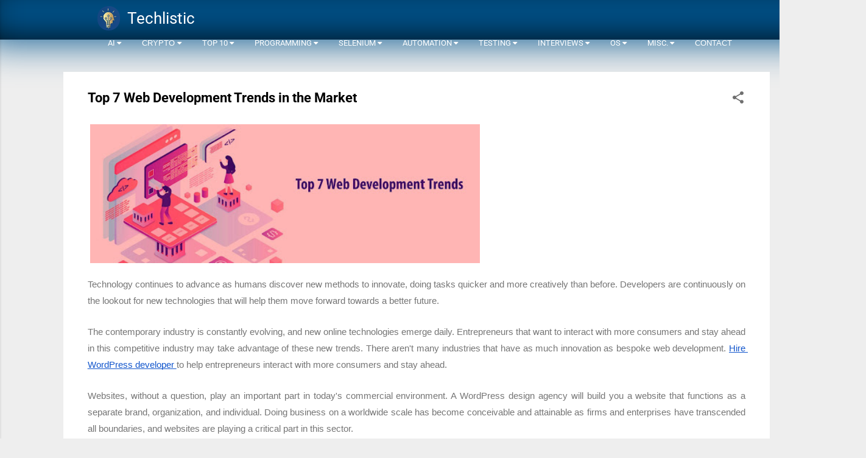

--- FILE ---
content_type: text/html; charset=UTF-8
request_url: https://www.techlistic.com/2021/10/top-7-web-development-trends.html
body_size: 40828
content:
<!DOCTYPE html><html dir="ltr" xmlns="http://www.w3.org/1999/xhtml" xmlns:b="http://www.google.com/2005/gml/b" xmlns:data="http://www.google.com/2005/gml/data" xmlns:expr="http://www.google.com/2005/gml/expr"><head><meta content="text/html; charset=UTF-8" http-equiv="Content-Type"/>
<script>var __ezHttpConsent={setByCat:function(src,tagType,attributes,category,force,customSetScriptFn=null){var setScript=function(){if(force||window.ezTcfConsent[category]){if(typeof customSetScriptFn==='function'){customSetScriptFn();}else{var scriptElement=document.createElement(tagType);scriptElement.src=src;attributes.forEach(function(attr){for(var key in attr){if(attr.hasOwnProperty(key)){scriptElement.setAttribute(key,attr[key]);}}});var firstScript=document.getElementsByTagName(tagType)[0];firstScript.parentNode.insertBefore(scriptElement,firstScript);}}};if(force||(window.ezTcfConsent&&window.ezTcfConsent.loaded)){setScript();}else if(typeof getEzConsentData==="function"){getEzConsentData().then(function(ezTcfConsent){if(ezTcfConsent&&ezTcfConsent.loaded){setScript();}else{console.error("cannot get ez consent data");force=true;setScript();}});}else{force=true;setScript();console.error("getEzConsentData is not a function");}},};</script>
<script>var ezTcfConsent=window.ezTcfConsent?window.ezTcfConsent:{loaded:false,store_info:false,develop_and_improve_services:false,measure_ad_performance:false,measure_content_performance:false,select_basic_ads:false,create_ad_profile:false,select_personalized_ads:false,create_content_profile:false,select_personalized_content:false,understand_audiences:false,use_limited_data_to_select_content:false,};function getEzConsentData(){return new Promise(function(resolve){document.addEventListener("ezConsentEvent",function(event){var ezTcfConsent=event.detail.ezTcfConsent;resolve(ezTcfConsent);});});}</script>
<script>if(typeof _setEzCookies!=='function'){function _setEzCookies(ezConsentData){var cookies=window.ezCookieQueue;for(var i=0;i<cookies.length;i++){var cookie=cookies[i];if(ezConsentData&&ezConsentData.loaded&&ezConsentData[cookie.tcfCategory]){document.cookie=cookie.name+"="+cookie.value;}}}}
window.ezCookieQueue=window.ezCookieQueue||[];if(typeof addEzCookies!=='function'){function addEzCookies(arr){window.ezCookieQueue=[...window.ezCookieQueue,...arr];}}
addEzCookies([{name:"ezoab_314288",value:"mod21; Path=/; Domain=techlistic.com; Max-Age=7200",tcfCategory:"store_info",isEzoic:"true",},{name:"ezosuibasgeneris-1",value:"d18de5d0-c054-47f5-7ca7-9165edb51273; Path=/; Domain=techlistic.com; Expires=Sat, 19 Dec 2026 00:45:36 UTC; Secure; SameSite=None",tcfCategory:"understand_audiences",isEzoic:"true",}]);if(window.ezTcfConsent&&window.ezTcfConsent.loaded){_setEzCookies(window.ezTcfConsent);}else if(typeof getEzConsentData==="function"){getEzConsentData().then(function(ezTcfConsent){if(ezTcfConsent&&ezTcfConsent.loaded){_setEzCookies(window.ezTcfConsent);}else{console.error("cannot get ez consent data");_setEzCookies(window.ezTcfConsent);}});}else{console.error("getEzConsentData is not a function");_setEzCookies(window.ezTcfConsent);}</script><script type="text/javascript" data-ezscrex='false' data-cfasync='false'>window._ezaq = Object.assign({"edge_cache_status":13,"edge_response_time":91,"url":"https://www.techlistic.com/2021/10/top-7-web-development-trends.html"}, typeof window._ezaq !== "undefined" ? window._ezaq : {});</script><script type="text/javascript" data-ezscrex='false' data-cfasync='false'>window._ezaq = Object.assign({"ab_test_id":"mod21"}, typeof window._ezaq !== "undefined" ? window._ezaq : {});window.__ez=window.__ez||{};window.__ez.tf={"kabf":"true"};</script><script type="text/javascript" data-ezscrex='false' data-cfasync='false'>window.ezDisableAds = true;</script>
<script data-ezscrex='false' data-cfasync='false' data-pagespeed-no-defer>var __ez=__ez||{};__ez.stms=Date.now();__ez.evt={};__ez.script={};__ez.ck=__ez.ck||{};__ez.template={};__ez.template.isOrig=true;window.__ezScriptHost="//www.ezojs.com";__ez.queue=__ez.queue||function(){var e=0,i=0,t=[],n=!1,o=[],r=[],s=!0,a=function(e,i,n,o,r,s,a){var l=arguments.length>7&&void 0!==arguments[7]?arguments[7]:window,d=this;this.name=e,this.funcName=i,this.parameters=null===n?null:w(n)?n:[n],this.isBlock=o,this.blockedBy=r,this.deleteWhenComplete=s,this.isError=!1,this.isComplete=!1,this.isInitialized=!1,this.proceedIfError=a,this.fWindow=l,this.isTimeDelay=!1,this.process=function(){f("... func = "+e),d.isInitialized=!0,d.isComplete=!0,f("... func.apply: "+e);var i=d.funcName.split("."),n=null,o=this.fWindow||window;i.length>3||(n=3===i.length?o[i[0]][i[1]][i[2]]:2===i.length?o[i[0]][i[1]]:o[d.funcName]),null!=n&&n.apply(null,this.parameters),!0===d.deleteWhenComplete&&delete t[e],!0===d.isBlock&&(f("----- F'D: "+d.name),m())}},l=function(e,i,t,n,o,r,s){var a=arguments.length>7&&void 0!==arguments[7]?arguments[7]:window,l=this;this.name=e,this.path=i,this.async=o,this.defer=r,this.isBlock=t,this.blockedBy=n,this.isInitialized=!1,this.isError=!1,this.isComplete=!1,this.proceedIfError=s,this.fWindow=a,this.isTimeDelay=!1,this.isPath=function(e){return"/"===e[0]&&"/"!==e[1]},this.getSrc=function(e){return void 0!==window.__ezScriptHost&&this.isPath(e)&&"banger.js"!==this.name?window.__ezScriptHost+e:e},this.process=function(){l.isInitialized=!0,f("... file = "+e);var i=this.fWindow?this.fWindow.document:document,t=i.createElement("script");t.src=this.getSrc(this.path),!0===o?t.async=!0:!0===r&&(t.defer=!0),t.onerror=function(){var e={url:window.location.href,name:l.name,path:l.path,user_agent:window.navigator.userAgent};"undefined"!=typeof _ezaq&&(e.pageview_id=_ezaq.page_view_id);var i=encodeURIComponent(JSON.stringify(e)),t=new XMLHttpRequest;t.open("GET","//g.ezoic.net/ezqlog?d="+i,!0),t.send(),f("----- ERR'D: "+l.name),l.isError=!0,!0===l.isBlock&&m()},t.onreadystatechange=t.onload=function(){var e=t.readyState;f("----- F'D: "+l.name),e&&!/loaded|complete/.test(e)||(l.isComplete=!0,!0===l.isBlock&&m())},i.getElementsByTagName("head")[0].appendChild(t)}},d=function(e,i){this.name=e,this.path="",this.async=!1,this.defer=!1,this.isBlock=!1,this.blockedBy=[],this.isInitialized=!0,this.isError=!1,this.isComplete=i,this.proceedIfError=!1,this.isTimeDelay=!1,this.process=function(){}};function c(e,i,n,s,a,d,c,u,f){var m=new l(e,i,n,s,a,d,c,f);!0===u?o[e]=m:r[e]=m,t[e]=m,h(m)}function h(e){!0!==u(e)&&0!=s&&e.process()}function u(e){if(!0===e.isTimeDelay&&!1===n)return f(e.name+" blocked = TIME DELAY!"),!0;if(w(e.blockedBy))for(var i=0;i<e.blockedBy.length;i++){var o=e.blockedBy[i];if(!1===t.hasOwnProperty(o))return f(e.name+" blocked = "+o),!0;if(!0===e.proceedIfError&&!0===t[o].isError)return!1;if(!1===t[o].isComplete)return f(e.name+" blocked = "+o),!0}return!1}function f(e){var i=window.location.href,t=new RegExp("[?&]ezq=([^&#]*)","i").exec(i);"1"===(t?t[1]:null)&&console.debug(e)}function m(){++e>200||(f("let's go"),p(o),p(r))}function p(e){for(var i in e)if(!1!==e.hasOwnProperty(i)){var t=e[i];!0===t.isComplete||u(t)||!0===t.isInitialized||!0===t.isError?!0===t.isError?f(t.name+": error"):!0===t.isComplete?f(t.name+": complete already"):!0===t.isInitialized&&f(t.name+": initialized already"):t.process()}}function w(e){return"[object Array]"==Object.prototype.toString.call(e)}return window.addEventListener("load",(function(){setTimeout((function(){n=!0,f("TDELAY -----"),m()}),5e3)}),!1),{addFile:c,addFileOnce:function(e,i,n,o,r,s,a,l,d){t[e]||c(e,i,n,o,r,s,a,l,d)},addDelayFile:function(e,i){var n=new l(e,i,!1,[],!1,!1,!0);n.isTimeDelay=!0,f(e+" ...  FILE! TDELAY"),r[e]=n,t[e]=n,h(n)},addFunc:function(e,n,s,l,d,c,u,f,m,p){!0===c&&(e=e+"_"+i++);var w=new a(e,n,s,l,d,u,f,p);!0===m?o[e]=w:r[e]=w,t[e]=w,h(w)},addDelayFunc:function(e,i,n){var o=new a(e,i,n,!1,[],!0,!0);o.isTimeDelay=!0,f(e+" ...  FUNCTION! TDELAY"),r[e]=o,t[e]=o,h(o)},items:t,processAll:m,setallowLoad:function(e){s=e},markLoaded:function(e){if(e&&0!==e.length){if(e in t){var i=t[e];!0===i.isComplete?f(i.name+" "+e+": error loaded duplicate"):(i.isComplete=!0,i.isInitialized=!0)}else t[e]=new d(e,!0);f("markLoaded dummyfile: "+t[e].name)}},logWhatsBlocked:function(){for(var e in t)!1!==t.hasOwnProperty(e)&&u(t[e])}}}();__ez.evt.add=function(e,t,n){e.addEventListener?e.addEventListener(t,n,!1):e.attachEvent?e.attachEvent("on"+t,n):e["on"+t]=n()},__ez.evt.remove=function(e,t,n){e.removeEventListener?e.removeEventListener(t,n,!1):e.detachEvent?e.detachEvent("on"+t,n):delete e["on"+t]};__ez.script.add=function(e){var t=document.createElement("script");t.src=e,t.async=!0,t.type="text/javascript",document.getElementsByTagName("head")[0].appendChild(t)};__ez.dot=__ez.dot||{};__ez.queue.addFileOnce('/detroitchicago/boise.js', '/detroitchicago/boise.js?gcb=195-30&cb=5', true, [], true, false, true, false);__ez.queue.addFileOnce('/parsonsmaize/abilene.js', '/parsonsmaize/abilene.js?gcb=195-30&cb=b20dfef28c', true, [], true, false, true, false);__ez.queue.addFileOnce('/parsonsmaize/mulvane.js', '/parsonsmaize/mulvane.js?gcb=195-30&cb=e75e48eec0', true, ['/parsonsmaize/abilene.js'], true, false, true, false);__ez.queue.addFileOnce('/detroitchicago/birmingham.js', '/detroitchicago/birmingham.js?gcb=195-30&cb=539c47377c', true, ['/parsonsmaize/abilene.js'], true, false, true, false);</script>
<script data-ezscrex="false" type="text/javascript" data-cfasync="false">window._ezaq = Object.assign({"ad_cache_level":0,"adpicker_placement_cnt":0,"ai_placeholder_cache_level":0,"ai_placeholder_placement_cnt":-1,"author":"Vaneesh Behl","domain":"techlistic.com","domain_id":314288,"ezcache_level":2,"ezcache_skip_code":0,"has_bad_image":0,"has_bad_words":0,"is_sitespeed":0,"lt_cache_level":0,"publish_date":"2021-10-19","response_size":181355,"response_size_orig":175552,"response_time_orig":67,"template_id":5,"url":"https://www.techlistic.com/2021/10/top-7-web-development-trends.html","word_count":0,"worst_bad_word_level":0}, typeof window._ezaq !== "undefined" ? window._ezaq : {});__ez.queue.markLoaded('ezaqBaseReady');</script>
<script type='text/javascript' data-ezscrex='false' data-cfasync='false'>
window.ezAnalyticsStatic = true;

function analyticsAddScript(script) {
	var ezDynamic = document.createElement('script');
	ezDynamic.type = 'text/javascript';
	ezDynamic.innerHTML = script;
	document.head.appendChild(ezDynamic);
}
function getCookiesWithPrefix() {
    var allCookies = document.cookie.split(';');
    var cookiesWithPrefix = {};

    for (var i = 0; i < allCookies.length; i++) {
        var cookie = allCookies[i].trim();

        for (var j = 0; j < arguments.length; j++) {
            var prefix = arguments[j];
            if (cookie.indexOf(prefix) === 0) {
                var cookieParts = cookie.split('=');
                var cookieName = cookieParts[0];
                var cookieValue = cookieParts.slice(1).join('=');
                cookiesWithPrefix[cookieName] = decodeURIComponent(cookieValue);
                break; // Once matched, no need to check other prefixes
            }
        }
    }

    return cookiesWithPrefix;
}
function productAnalytics() {
	var d = {"pr":[6],"omd5":"2b7ebf9acba95ffac39a7c8eb38e93dd","nar":"risk score"};
	d.u = _ezaq.url;
	d.p = _ezaq.page_view_id;
	d.v = _ezaq.visit_uuid;
	d.ab = _ezaq.ab_test_id;
	d.e = JSON.stringify(_ezaq);
	d.ref = document.referrer;
	d.c = getCookiesWithPrefix('active_template', 'ez', 'lp_');
	if(typeof ez_utmParams !== 'undefined') {
		d.utm = ez_utmParams;
	}

	var dataText = JSON.stringify(d);
	var xhr = new XMLHttpRequest();
	xhr.open('POST','/ezais/analytics?cb=1', true);
	xhr.onload = function () {
		if (xhr.status!=200) {
            return;
		}

        if(document.readyState !== 'loading') {
            analyticsAddScript(xhr.response);
            return;
        }

        var eventFunc = function() {
            if(document.readyState === 'loading') {
                return;
            }
            document.removeEventListener('readystatechange', eventFunc, false);
            analyticsAddScript(xhr.response);
        };

        document.addEventListener('readystatechange', eventFunc, false);
	};
	xhr.setRequestHeader('Content-Type','text/plain');
	xhr.send(dataText);
}
__ez.queue.addFunc("productAnalytics", "productAnalytics", null, true, ['ezaqBaseReady'], false, false, false, true);
</script><base href="https://www.techlistic.com/2021/10/top-7-web-development-trends.html"/>
<meta content="ff59004a89ec56c7ca0644aafdd5700ad5a0236342536afa7433506e7f465281" name="ahrefs-site-verification"/>

<!-- Global site tag (gtag.js) - Google Analytics -->
<script async="async" src="https://www.googletagmanager.com/gtag/js?id=UA-139251540-1"></script>
<script>
           window.dataLayer = window.dataLayer || [];
           function gtag(){dataLayer.push(arguments);}
           gtag('js', new Date());
         
           gtag('config', 'UA-139251540-1');
      </script>
<meta content="width=device-width, initial-scale=1" name="viewport"/>

<!-- Chrome, Firefox OS and Opera -->
<meta content="#eeeeee" name="theme-color"/>
<!-- Windows Phone -->
<meta content="#eeeeee" name="msapplication-navbutton-color"/>
<meta content="blogger" name="generator"/>
<link href="//www.techlistic.com/favicon.ico" rel="icon" type="image/x-icon"/>
<link href="//www.techlistic.com/2021/10/top-7-web-development-trends.html" rel="canonical"/>
<link rel="alternate" type="application/atom+xml" title="Techlistic - Atom" href="//www.techlistic.com/feeds/posts/default"/>
<link rel="alternate" type="application/rss+xml" title="Techlistic - RSS" href="//www.techlistic.com/feeds/posts/default?alt=rss"/>
<link rel="service.post" type="application/atom+xml" title="Techlistic - Atom" href="https://www.blogger.com/feeds/9206989994373877862/posts/default"/>

<link rel="alternate" type="application/atom+xml" title="Techlistic - Atom" href="//www.techlistic.com/feeds/6917050566880514829/comments/default"/>
<!--Can't find substitution for tag [blog.ieCssRetrofitLinks]-->
<link href="https://lh3.googleusercontent.com/XKG_PCZiKhWpeq47Wle_bjPlf6qLuBc0k1C-rUJTkFKaGZmMF7PHFLgki3wYuMsKFbnkV7FumOnFO4dvMTCgc_duuiPK11O1txsh1p4fB5KwujPbOYsxIu2Q1Sp1kofBKOjuaGU=w640-h192" rel="image_src"/>
<meta content="https://www.techlistic.com/2021/10/top-7-web-development-trends.html" property="og:url"/>
<meta content="Top 7 Web Development Trends in the Market" property="og:title"/>
<meta content="" property="og:description"/>
<meta content="https://lh3.googleusercontent.com/XKG_PCZiKhWpeq47Wle_bjPlf6qLuBc0k1C-rUJTkFKaGZmMF7PHFLgki3wYuMsKFbnkV7FumOnFO4dvMTCgc_duuiPK11O1txsh1p4fB5KwujPbOYsxIu2Q1Sp1kofBKOjuaGU=w1200-h630-p-k-no-nu" property="og:image"/>
<style type="text/css">@font-face{font-family:'Damion';font-style:normal;font-weight:400;font-display:swap;src:url(//fonts.gstatic.com/s/damion/v15/hv-XlzJ3KEUe_YZkamwz.ttf)format('truetype');}@font-face{font-family:'Open Sans';font-style:normal;font-weight:700;font-stretch:normal;font-display:swap;src:url(//fonts.gstatic.com/s/opensans/v44/memSYaGs126MiZpBA-UvWbX2vVnXBbObj2OVZyOOSr4dVJWUgsg-1x4gaVc.ttf)format('truetype');}@font-face{font-family:'Playfair Display';font-style:normal;font-weight:900;font-display:swap;src:url(//fonts.gstatic.com/s/playfairdisplay/v40/nuFvD-vYSZviVYUb_rj3ij__anPXJzDwcbmjWBN2PKfsunDXbtY.ttf)format('truetype');}@font-face{font-family:'Roboto';font-style:italic;font-weight:300;font-stretch:normal;font-display:swap;src:url(//fonts.gstatic.com/s/roboto/v50/KFOKCnqEu92Fr1Mu53ZEC9_Vu3r1gIhOszmOClHrs6ljXfMMLt_QuAj-lg.ttf)format('truetype');}@font-face{font-family:'Roboto';font-style:normal;font-weight:400;font-stretch:normal;font-display:swap;src:url(//fonts.gstatic.com/s/roboto/v50/KFOMCnqEu92Fr1ME7kSn66aGLdTylUAMQXC89YmC2DPNWubEbVmUiA8.ttf)format('truetype');}@font-face{font-family:'Roboto';font-style:normal;font-weight:700;font-stretch:normal;font-display:swap;src:url(//fonts.gstatic.com/s/roboto/v50/KFOMCnqEu92Fr1ME7kSn66aGLdTylUAMQXC89YmC2DPNWuYjalmUiA8.ttf)format('truetype');}</style>
<style id="page-skin-1" type="text/css"><!--
/*! normalize.css v3.0.1 | MIT License | git.io/normalize */html{font-family:sans-serif;-ms-text-size-adjust:100%;-webkit-text-size-adjust:100%}body{margin:0}article,aside,details,figcaption,figure,footer,header,hgroup,main,nav,section,summary{display:block}audio,canvas,progress,video{display:inline-block;vertical-align:baseline}audio:not([controls]){display:none;height:0}[hidden],template{display:none}a{background:transparent}a:active,a:hover{outline:0}abbr[title]{border-bottom:1px dotted}b,strong{font-weight:bold}dfn{font-style:italic}h1{font-size:2em;margin:.67em 0}mark{background:#ff0;color:#000}small{font-size:80%}sub,sup{font-size:75%;line-height:0;position:relative;vertical-align:baseline}sup{top:-0.5em}sub{bottom:-0.25em}img{border:0}svg:not(:root){overflow:hidden}figure{margin:1em 40px}hr{-moz-box-sizing:content-box;box-sizing:content-box;height:0}pre{overflow:auto}code,kbd,pre,samp{font-family:monospace,monospace;font-size:1em}button,input,optgroup,select,textarea{color:inherit;font:inherit;margin:0}button{overflow:visible}button,select{text-transform:none}button,html input[type="button"],input[type="reset"],input[type="submit"]{-webkit-appearance:button;cursor:pointer}button[disabled],html input[disabled]{cursor:default}button::-moz-focus-inner,input::-moz-focus-inner{border:0;padding:0}input{line-height:normal}input[type="checkbox"],input[type="radio"]{box-sizing:border-box;padding:0}input[type="number"]::-webkit-inner-spin-button,input[type="number"]::-webkit-outer-spin-button{height:auto}input[type="search"]{-webkit-appearance:textfield;-moz-box-sizing:content-box;-webkit-box-sizing:content-box;box-sizing:content-box}input[type="search"]::-webkit-search-cancel-button,input[type="search"]::-webkit-search-decoration{-webkit-appearance:none}fieldset{border:1px solid #c0c0c0;margin:0 2px;padding:.35em .625em .75em}legend{border:0;padding:0}textarea{overflow:auto}optgroup{font-weight:bold}table{border-collapse:collapse;border-spacing:0}td,th{padding:0}
/*!************************************************
* Blogger Template Style
* Name: Contempo
**************************************************/
body{
overflow-wrap:break-word;
word-break:break-word;
word-wrap:break-word
}
.hidden{
display:none
}
.invisible{
visibility:hidden
}
.container::after,.float-container::after{
clear:both;
content:'';
display:table
}
.clearboth{
clear:none
}
#comments .comment .comment-actions,.subscribe-popup .FollowByEmail .follow-by-email-submit,.widget.Profile .profile-link,.widget.Profile .profile-link.visit-profile{
background:0 0;
border:0;
box-shadow:none;
color:#128adb;
cursor:pointer;
font-size:14px;
font-weight:700;
outline:0;
text-decoration:none;
text-transform:uppercase;
width:auto
}
.dim-overlay{
background-color:rgba(0,0,0,.54);
height:100vh;
left:0;
position:fixed;
top:0;
width:100%
}
#sharing-dim-overlay{
background-color:transparent
}
input::-ms-clear{
display:none
}
.blogger-logo,.svg-icon-24.blogger-logo{
fill:#ff9800;
opacity:1
}
.loading-spinner-large{
-webkit-animation:mspin-rotate 1.568s infinite linear;
animation:mspin-rotate 1.568s infinite linear;
height:48px;
overflow:hidden;
position:absolute;
width:48px;
z-index:200
}
.loading-spinner-large>div{
-webkit-animation:mspin-revrot 5332ms infinite steps(4);
animation:mspin-revrot 5332ms infinite steps(4)
}
.loading-spinner-large>div>div{
-webkit-animation:mspin-singlecolor-large-film 1333ms infinite steps(81);
animation:mspin-singlecolor-large-film 1333ms infinite steps(81);
background-size:100%;
height:48px;
width:3888px
}
.mspin-black-large>div>div,.mspin-grey_54-large>div>div{
background-image:url(https://www.blogblog.com/indie/mspin_black_large.svg)
}
.mspin-white-large>div>div{
background-image:url(https://www.blogblog.com/indie/mspin_white_large.svg)
}
.mspin-grey_54-large{
opacity:.54
}
@-webkit-keyframes mspin-singlecolor-large-film{
from{
-webkit-transform:translateX(0);
transform:translateX(0)
}
to{
-webkit-transform:translateX(-3888px);
transform:translateX(-3888px)
}
}
@keyframes mspin-singlecolor-large-film{
from{
-webkit-transform:translateX(0);
transform:translateX(0)
}
to{
-webkit-transform:translateX(-3888px);
transform:translateX(-3888px)
}
}
@-webkit-keyframes mspin-rotate{
from{
-webkit-transform:rotate(0);
transform:rotate(0)
}
to{
-webkit-transform:rotate(360deg);
transform:rotate(360deg)
}
}
@keyframes mspin-rotate{
from{
-webkit-transform:rotate(0);
transform:rotate(0)
}
to{
-webkit-transform:rotate(360deg);
transform:rotate(360deg)
}
}
@-webkit-keyframes mspin-revrot{
from{
-webkit-transform:rotate(0);
transform:rotate(0)
}
to{
-webkit-transform:rotate(-360deg);
transform:rotate(-360deg)
}
}
@keyframes mspin-revrot{
from{
-webkit-transform:rotate(0);
transform:rotate(0)
}
to{
-webkit-transform:rotate(-360deg);
transform:rotate(-360deg)
}
}
.skip-navigation{
background-color:#fff;
box-sizing:border-box;
color:#000;
display:block;
height:0;
left:0;
line-height:50px;
overflow:hidden;
padding-top:0;
position:fixed;
text-align:center;
top:0;
-webkit-transition:box-shadow .3s,height .3s,padding-top .3s;
transition:box-shadow .3s,height .3s,padding-top .3s;
width:100%;
z-index:900
}
.skip-navigation:focus{
box-shadow:0 4px 5px 0 rgba(0,0,0,.14),0 1px 10px 0 rgba(0,0,0,.12),0 2px 4px -1px rgba(0,0,0,.2);
height:50px
}
#main{
outline:0;
width:66%;
float:right;
}
@media screen and (max-width:1335px){
#main{
width:98%;
float: center;
margin: auto;
}
}
.main-heading{
position:absolute;
clip:rect(1px,1px,1px,1px);
padding:0;
border:0;
height:1px;
width:1px;
overflow:hidden
}
.Attribution{
margin-top:1em;
text-align:center
}
.Attribution .blogger img,.Attribution .blogger svg{
vertical-align:bottom
}
.Attribution .blogger img{
margin-right:.5em
}
.Attribution div{
line-height:24px;
margin-top:.5em
}
.Attribution .copyright,.Attribution .image-attribution{
font-size:.7em;
margin-top:1.5em
}
.BLOG_mobile_video_class{
display:none
}
.bg-photo{
background-attachment:scroll!important
}
body .CSS_LIGHTBOX{
z-index:900
}
.extendable .show-less,.extendable .show-more{
border-color:#128adb;
color:#128adb;
margin-top:8px
}
.extendable .show-less.hidden,.extendable .show-more.hidden{
display:none
}
.inline-ad{
display:none;
max-width:100%;
overflow:hidden
}
.adsbygoogle{
display:block
}
#cookieChoiceInfo{
bottom:0;
top:auto
}
iframe.b-hbp-video{
border:0
}
.post-body img{
max-width:100%
}
.post-body iframe{
max-width:100%
}
.post-body a[imageanchor="1"]{
display:inline-block
}
.byline{
margin-right:1em
}
.byline:last-child{
margin-right:0
}
.link-copied-dialog{
max-width:520px;
outline:0
}
.link-copied-dialog .modal-dialog-buttons{
margin-top:8px
}
.link-copied-dialog .goog-buttonset-default{
background:0 0;
border:0
}
.link-copied-dialog .goog-buttonset-default:focus{
outline:0
}
.paging-control-container{
margin-bottom:16px
}
.paging-control-container .paging-control{
display:inline-block
}
.paging-control-container .comment-range-text::after,.paging-control-container .paging-control{
color:#128adb
}
.paging-control-container .comment-range-text,.paging-control-container .paging-control{
margin-right:8px
}
.paging-control-container .comment-range-text::after,.paging-control-container .paging-control::after{
content:'\00B7';
cursor:default;
padding-left:8px;
pointer-events:none
}
.paging-control-container .comment-range-text:last-child::after,.paging-control-container .paging-control:last-child::after{
content:none
}
.byline.reactions iframe{
height:20px
}
.b-notification{
color:#000;
background-color:#fff;
border-bottom:solid 1px #000;
box-sizing:border-box;
padding:16px 32px;
text-align:center
}
.b-notification.visible{
-webkit-transition:margin-top .3s cubic-bezier(.4,0,.2,1);
transition:margin-top .3s cubic-bezier(.4,0,.2,1)
}
.b-notification.invisible{
position:absolute
}
.b-notification-close{
position:absolute;
right:8px;
top:8px
}
.no-posts-message{
line-height:40px;
text-align:center
}
@media screen and (max-width:800px){
body.item-view .post-body a[imageanchor="1"][style*="float: left;"],body.item-view .post-body a[imageanchor="1"][style*="float: right;"]{
float:none!important;
clear:none!important
}
body.item-view .post-body a[imageanchor="1"] img{
display:block;
height:auto;
margin:0 auto
}
body.item-view .post-body>.separator:first-child>a[imageanchor="1"]:first-child{
margin-top:20px
}
.post-body a[imageanchor]{
display:block
}
body.item-view .post-body a[imageanchor="1"]{
margin-left:0!important;
margin-right:0!important
}
body.item-view .post-body a[imageanchor="1"]+a[imageanchor="1"]{
margin-top:16px
}
}
.item-control{
display:none
}
#comments{
border-top:1px dashed rgba(0,0,0,.54);
margin-top:20px;
padding:20px
}
#comments .comment-thread ol{
margin:0;
padding-left:0;
padding-left:0
}
#comments .comment .comment-replybox-single,#comments .comment-thread .comment-replies{
margin-left:60px
}
#comments .comment-thread .thread-count{
display:none
}
#comments .comment{
list-style-type:none;
padding:0 0 30px;
position:relative
}
#comments .comment .comment{
padding-bottom:8px
}
.comment .avatar-image-container{
position:absolute
}
.comment .avatar-image-container img{
border-radius:50%
}
.avatar-image-container svg,.comment .avatar-image-container .avatar-icon{
border-radius:50%;
border:solid 1px #6f6f6f;
box-sizing:border-box;
fill:#6f6f6f;
height:35px;
margin:0;
padding:7px;
width:35px
}
.comment .comment-block{
margin-top:10px;
margin-left:60px;
padding-bottom:0
}
#comments .comment-author-header-wrapper{
margin-left:40px
}
#comments .comment .thread-expanded .comment-block{
padding-bottom:20px
}
#comments .comment .comment-header .user,#comments .comment .comment-header .user a{
color:#000000;
font-style:normal;
font-weight:700
}
#comments .comment .comment-actions{
bottom:0;
margin-bottom:15px;
position:absolute
}
#comments .comment .comment-actions>*{
margin-right:8px
}
#comments .comment .comment-header .datetime{
bottom:0;
color:rgba(0,0,0,.54);
display:inline-block;
font-size:13px;
font-style:italic;
margin-left:8px
}
#comments .comment .comment-footer .comment-timestamp a,#comments .comment .comment-header .datetime a{
color:rgba(0,0,0,.54)
}
#comments .comment .comment-content,.comment .comment-body{
margin-top:12px;
word-break:break-word
}
.comment-body{
margin-bottom:12px
}
#comments.embed[data-num-comments="0"]{
border:0;
margin-top:0;
padding-top:0
}
#comments.embed[data-num-comments="0"] #comment-post-message,#comments.embed[data-num-comments="0"] div.comment-form>p,#comments.embed[data-num-comments="0"] p.comment-footer{
display:none
}
#comment-editor-src{
display:none
}
.comments .comments-content .loadmore.loaded{
max-height:0;
opacity:0;
overflow:hidden
}
.extendable .remaining-items{
height:0;
overflow:hidden;
-webkit-transition:height .3s cubic-bezier(.4,0,.2,1);
transition:height .3s cubic-bezier(.4,0,.2,1)
}
.extendable .remaining-items.expanded{
height:auto
}
.svg-icon-24,.svg-icon-24-button{
cursor:pointer;
height:24px;
width:24px;
min-width:24px
}
.touch-icon{
margin:-12px;
padding:12px
}
.touch-icon:active,.touch-icon:focus{
background-color:rgba(153,153,153,.4);
border-radius:50%
}
svg:not(:root).touch-icon{
overflow:visible
}
html[dir=rtl] .rtl-reversible-icon{
-webkit-transform:scaleX(-1);
-ms-transform:scaleX(-1);
transform:scaleX(-1)
}
.svg-icon-24-button,.touch-icon-button{
background:0 0;
border:0;
margin:0;
outline:0;
padding:0
}
.touch-icon-button .touch-icon:active,.touch-icon-button .touch-icon:focus{
background-color:transparent
}
.touch-icon-button:active .touch-icon,.touch-icon-button:focus .touch-icon{
background-color:rgba(153,153,153,.4);
border-radius:50%
}
.Profile .default-avatar-wrapper .avatar-icon{
border-radius:50%;
border:solid 1px #6f6f6f;
box-sizing:border-box;
fill:#6f6f6f;
margin:0
}
.Profile .individual .default-avatar-wrapper .avatar-icon{
padding:25px
}
.Profile .individual .avatar-icon,.Profile .individual .profile-img{
height:120px;
width:120px
}
.Profile .team .default-avatar-wrapper .avatar-icon{
padding:8px
}
.Profile .team .avatar-icon,.Profile .team .default-avatar-wrapper,.Profile .team .profile-img{
height:40px;
width:40px
}
.snippet-container{
margin:0;
position:relative;
overflow:hidden
}
.snippet-fade{
bottom:0;
box-sizing:border-box;
position:absolute;
width:96px
}
.snippet-fade{
right:0
}
.snippet-fade:after{
content:'\2026'
}
.snippet-fade:after{
float:right
}
.post-bottom{
-webkit-box-align:center;
-webkit-align-items:center;
-ms-flex-align:center;
align-items:center;
display:-webkit-box;
display:-webkit-flex;
display:-ms-flexbox;
display:flex;
-webkit-flex-wrap:wrap;
-ms-flex-wrap:wrap;
flex-wrap:wrap
}
.post-footer{
-webkit-box-flex:1;
-webkit-flex:1 1 auto;
-ms-flex:1 1 auto;
flex:1 1 auto;
-webkit-flex-wrap:wrap;
-ms-flex-wrap:wrap;
flex-wrap:wrap;
-webkit-box-ordinal-group:2;
-webkit-order:1;
-ms-flex-order:1;
order:1
}
.post-footer>*{
-webkit-box-flex:0;
-webkit-flex:0 1 auto;
-ms-flex:0 1 auto;
flex:0 1 auto
}
.post-footer .byline:last-child{
margin-right:1em
}
.jump-link{
-webkit-box-flex:0;
-webkit-flex:0 0 auto;
-ms-flex:0 0 auto;
flex:0 0 auto;
-webkit-box-ordinal-group:3;
-webkit-order:2;
-ms-flex-order:2;
order:2
}
.centered-top-container.sticky{
left:0;
-position:fixed;
right:0;
top:0;
-width:auto;
-z-index:50;
-webkit-transition-property:opacity,-webkit-transform;
-transition-property:opacity,-webkit-transform;
-transition-property:transform,opacity;
-transition-property:transform,opacity,-webkit-transform;
-webkit-transition-duration:.2s;
-transition-duration:.2s;
-webkit-transition-timing-function:cubic-bezier(.4,0,.2,1);
-transition-timing-function:cubic-bezier(.4,0,.2,1)
}
.centered-top-placeholder{
display:none
}
.collapsed-header .centered-top-placeholder{
display:block
}
.centered-top-container .Header .replaced h1,.centered-top-placeholder .Header .replaced h1{
display:none
}
.centered-top-container.sticky .Header .replaced h1{
display:block
}
.centered-top-container.sticky .Header .header-widget{
background:0 0
}
.centered-top-container.sticky .Header .header-image-wrapper{
display:none
}
.centered-top-container img,.centered-top-placeholder img{
max-width:100%
}
.collapsible{
-webkit-transition:height .3s cubic-bezier(.4,0,.2,1);
transition:height .3s cubic-bezier(.4,0,.2,1)
}
.collapsible,.collapsible>summary{
display:block;
overflow:hidden
}
.collapsible>:not(summary){
display:none
}
.collapsible[open]>:not(summary){
display:block
}
.collapsible:focus,.collapsible>summary:focus{
outline:0
}
.collapsible>summary{
cursor:pointer;
display:block;
padding:0
}
.collapsible:focus>summary,.collapsible>summary:focus{
background-color:transparent
}
.collapsible>summary::-webkit-details-marker{
display:none
}
.collapsible-title{
-webkit-box-align:center;
-webkit-align-items:center;
-ms-flex-align:center;
align-items:center;
display:-webkit-box;
display:-webkit-flex;
display:-ms-flexbox;
display:flex
}
.collapsible-title .title{
-webkit-box-flex:1;
-webkit-flex:1 1 auto;
-ms-flex:1 1 auto;
flex:1 1 auto;
-webkit-box-ordinal-group:1;
-webkit-order:0;
-ms-flex-order:0;
order:0;
overflow:hidden;
text-overflow:ellipsis;
white-space:nowrap
}
.collapsible-title .chevron-down,.collapsible[open] .collapsible-title .chevron-up{
display:block
}
.collapsible-title .chevron-up,.collapsible[open] .collapsible-title .chevron-down{
display:none
}
.flat-button{
cursor:pointer;
display:inline-block;
font-weight:700;
text-transform:uppercase;
border-radius:2px;
padding:8px;
margin:-8px
}
.flat-icon-button{
background:0 0;
border:0;
margin:0;
outline:0;
padding:0;
margin:-12px;
padding:12px;
cursor:pointer;
box-sizing:content-box;
display:inline-block;
line-height:0
}
.flat-icon-button,.flat-icon-button .splash-wrapper{
border-radius:50%
}
.flat-icon-button .splash.animate{
-webkit-animation-duration:.3s;
animation-duration:.3s
}
.overflowable-container{
max-height:46px;
/*overflow:hidden;*/
position:relative
}
.overflow-button{
cursor:pointer
}
#overflowable-dim-overlay{
background:0 0
}
.overflow-popup{
box-shadow:0 2px 2px 0 rgba(0,0,0,.14),0 3px 1px -2px rgba(0,0,0,.2),0 1px 5px 0 rgba(0,0,0,.12);
background-color:#ffffff;
left:0;
max-width:calc(100% - 32px);
position:absolute;
top:0;
visibility:hidden;
z-index:101
}
.overflow-popup ul{
list-style:none
}
.overflow-popup .tabs li,.overflow-popup li{
display:block;
height:auto
}
.overflow-popup .tabs li{
padding-left:0;
padding-right:0
}
.overflow-button.hidden,.overflow-popup .tabs li.hidden,.overflow-popup li.hidden{
display:none
}
.pill-button{
background:0 0;
border:1px solid;
border-radius:12px;
cursor:pointer;
display:inline-block;
padding:4px 16px;
text-transform:uppercase
}
.ripple{
position:relative
}
.ripple>*{
z-index:1
}
.splash-wrapper{
bottom:0;
left:0;
overflow:hidden;
pointer-events:none;
position:absolute;
right:0;
top:0;
z-index:0
}
.splash{
background:#ccc;
border-radius:100%;
display:block;
opacity:.6;
position:absolute;
-webkit-transform:scale(0);
-ms-transform:scale(0);
transform:scale(0)
}
.splash.animate{
-webkit-animation:ripple-effect .4s linear;
animation:ripple-effect .4s linear
}
@-webkit-keyframes ripple-effect{
100%{
opacity:0;
-webkit-transform:scale(2.5);
transform:scale(2.5)
}
}
@keyframes ripple-effect{
100%{
opacity:0;
-webkit-transform:scale(2.5);
transform:scale(2.5)
}
}
.search{
display:-webkit-box;
display:-webkit-flex;
display:-ms-flexbox;
display:flex;
line-height:24px;
width:24px
}
.search.focused{
width:100%
}
.search.focused .section{
width:100%
}
.search form{
z-index:101
}
.search h3{
display:none
}
.search form{
display:-webkit-box;
display:-webkit-flex;
display:-ms-flexbox;
display:flex;
-webkit-box-flex:1;
-webkit-flex:1 0 0;
-ms-flex:1 0 0px;
flex:1 0 0;
border-bottom:solid 1px transparent;
padding-bottom:8px
}
.search form>*{
display:none
}
.search.focused form>*{
display:block
}
.search .search-input label{
display:none
}
.centered-top-placeholder.cloned .search form{
z-index:30
}
.search.focused form{
border-color:#ffffff;
position:relative;
width:auto
}
.collapsed-header .centered-top-container .search.focused form{
border-bottom-color:transparent
}
.search-expand{
-webkit-box-flex:0;
-webkit-flex:0 0 auto;
-ms-flex:0 0 auto;
flex:0 0 auto
}
.search-expand-text{
display:none
}
.search-close{
display:inline;
vertical-align:middle
}
.search-input{
-webkit-box-flex:1;
-webkit-flex:1 0 1px;
-ms-flex:1 0 1px;
flex:1 0 1px
}
.search-input input{
background:0 0;
border:0;
box-sizing:border-box;
color:#ffffff;
display:inline-block;
outline:0;
width:calc(100% - 48px)
}
.search-input input.no-cursor{
color:transparent;
text-shadow:0 0 0 #ffffff
}
.collapsed-header .centered-top-container .search-action,.collapsed-header .centered-top-container .search-input input{
color:#000000
}
.collapsed-header .centered-top-container .search-input input.no-cursor{
color:transparent;
text-shadow:0 0 0 #000000
}
.collapsed-header .centered-top-container .search-input input.no-cursor:focus,.search-input input.no-cursor:focus{
outline:0
}
.search-focused>*{
visibility:hidden
}
.search-focused .search,.search-focused .search-icon{
visibility:visible
}
.search.focused .search-action{
display:block
}
.search.focused .search-action:disabled{
opacity:.3
}
.widget.Sharing .sharing-button{
display:none
}
.widget.Sharing .sharing-buttons li{
padding:0
}
.widget.Sharing .sharing-buttons li span{
display:none
}
.post-share-buttons{
position:relative
}
.centered{
margin-left: 6.5%;
}
.centered-bottom .share-buttons .svg-icon-24,.share-buttons .svg-icon-24{
fill:#212121
}
.sharing-open.touch-icon-button:active .touch-icon,.sharing-open.touch-icon-button:focus .touch-icon{
background-color:transparent
}
.share-buttons{
background-color:#ffffff;
border-radius:2px;
box-shadow:0 2px 2px 0 rgba(0,0,0,.14),0 3px 1px -2px rgba(0,0,0,.2),0 1px 5px 0 rgba(0,0,0,.12);
color:#212121;
list-style:none;
margin:0;
padding:8px 0;
position:absolute;
top:-11px;
min-width:200px;
z-index:101
}
.share-buttons.hidden{
display:none
}
.sharing-button{
background:0 0;
border:0;
margin:0;
outline:0;
padding:0;
cursor:pointer
}
.share-buttons li{
margin:0;
height:48px
}
.share-buttons li:last-child{
margin-bottom:0
}
.share-buttons li .sharing-platform-button{
box-sizing:border-box;
cursor:pointer;
display:block;
height:100%;
margin-bottom:0;
padding:0 16px;
position:relative;
width:100%
}
.share-buttons li .sharing-platform-button:focus,.share-buttons li .sharing-platform-button:hover{
background-color:rgba(128,128,128,.1);
outline:0
}
.share-buttons li svg[class*=" sharing-"],.share-buttons li svg[class^=sharing-]{
position:absolute;
top:10px
}
.share-buttons li span.sharing-platform-button{
position:relative;
top:0
}
.share-buttons li .platform-sharing-text{
display:block;
font-size:16px;
line-height:48px;
white-space:nowrap
}
.share-buttons li .platform-sharing-text{
margin-left:56px
}
.sidebar-container{
background-color:#ffffff;
max-width:100px;
overflow-y:auto;
-webkit-transition-property:-webkit-transform;
transition-property:-webkit-transform;
transition-property:transform;
transition-property:transform,-webkit-transform;
-webkit-transition-duration:.3s;
transition-duration:.3s;
-webkit-transition-timing-function:cubic-bezier(0,0,.2,1);
transition-timing-function:cubic-bezier(0,0,.2,1);
width:100px;
z-index:101;
-webkit-overflow-scrolling:touch
}
.sidebar-container .navigation{
line-height:0;
padding:16px
}
.sidebar-container .sidebar-back{
cursor:pointer
}
.sidebar-container .widget{
background:0 0;
margin:0 16px;
padding:0;
}
.sidebar-container .widget .title{
color:#000000;
margin:0
}
.sidebar-container .widget ul{
list-style:none;
margin:0;
padding:0
}
.sidebar-container .widget ul ul{
margin-left:1em
}
.sidebar-container .widget li{
font-size:16px;
line-height:normal
}
.sidebar-container .widget+.widget{
border-top:1px dashed #cccccc
}
.BlogArchive li{
margin:16px 0
}
.BlogArchive li:last-child{
margin-bottom:0
}
.Label li a{
display:inline-block
}
.BlogArchive .post-count,.Label .label-count{
float:right;
margin-left:.25em
}
.BlogArchive .post-count::before,.Label .label-count::before{
content:'('
}
.BlogArchive .post-count::after,.Label .label-count::after{
content:')'
}
.widget.Translate .skiptranslate>div{
display:block!important
}
.widget.Profile .profile-link{
display:-webkit-box;
display:-webkit-flex;
display:-ms-flexbox;
display:flex
}
.widget.Profile .team-member .default-avatar-wrapper,.widget.Profile .team-member .profile-img{
-webkit-box-flex:0;
-webkit-flex:0 0 auto;
-ms-flex:0 0 auto;
flex:0 0 auto;
margin-right:1em
}
.widget.Profile .individual .profile-link{
-webkit-box-orient:vertical;
-webkit-box-direction:normal;
-webkit-flex-direction:column;
-ms-flex-direction:column;
flex-direction:column
}
.widget.Profile .team .profile-link .profile-name{
-webkit-align-self:center;
-ms-flex-item-align:center;
-ms-grid-row-align:center;
align-self:center;
display:block;
-webkit-box-flex:1;
-webkit-flex:1 1 auto;
-ms-flex:1 1 auto;
flex:1 1 auto
}
.dim-overlay{
background-color:rgba(0,0,0,.54);
z-index:100
}
body.sidebar-visible{
overflow-y:hidden
}
@media screen and (max-width:1334px){
.sidebar-container{
bottom:0;
position:fixed;
top:0;
left:0;
right:auto
}
.sidebar-container.sidebar-invisible{
-webkit-transition-timing-function:cubic-bezier(.4,0,.6,1);
transition-timing-function:cubic-bezier(.4,0,.6,1);
-webkit-transform:translateX(-100px);
-ms-transform:translateX(-100px);
transform:translateX(-100px)
}
}
@media screen and (min-width:1335px){
.sidebar-container{
position:absolute;
top:0;
left:0;
right:auto
}
.sidebar-container .navigation{
display:none
}
}
.dialog{
box-shadow:0 2px 2px 0 rgba(0,0,0,.14),0 3px 1px -2px rgba(0,0,0,.2),0 1px 5px 0 rgba(0,0,0,.12);
background:#ffffff;
box-sizing:border-box;
color:#747474;
padding:30px;
position:fixed;
text-align:center;
width:calc(100% - 24px);
z-index:101
}
.dialog input[type=email],.dialog input[type=text]{
background-color:transparent;
border:0;
border-bottom:solid 1px rgba(116,116,116,.12);
color:#747474;
display:block;
font-family:Roboto, sans-serif;
font-size:16px;
line-height:24px;
margin:auto;
padding-bottom:7px;
outline:0;
text-align:center;
width:100%
}
.dialog input[type=email]::-webkit-input-placeholder,.dialog input[type=text]::-webkit-input-placeholder{
color:#747474
}
.dialog input[type=email]::-moz-placeholder,.dialog input[type=text]::-moz-placeholder{
color:#747474
}
.dialog input[type=email]:-ms-input-placeholder,.dialog input[type=text]:-ms-input-placeholder{
color:#747474
}
.dialog input[type=email]::placeholder,.dialog input[type=text]::placeholder{
color:#747474
}
.dialog input[type=email]:focus,.dialog input[type=text]:focus{
border-bottom:solid 2px #128adb;
padding-bottom:6px
}
.dialog input.no-cursor{
color:transparent;
text-shadow:0 0 0 #747474
}
.dialog input.no-cursor:focus{
outline:0
}
.dialog input.no-cursor:focus{
outline:0
}
.dialog input[type=submit]{
font-family:Roboto, sans-serif
}
.dialog .goog-buttonset-default{
color:#128adb
}
.subscribe-popup{
max-width:364px
}
.subscribe-popup h3{
color:#000000;
font-size:1.8em;
margin-top:0
}
.subscribe-popup .FollowByEmail h3{
display:none
}
.subscribe-popup .FollowByEmail .follow-by-email-submit{
color:#128adb;
display:inline-block;
margin:0 auto;
margin-top:24px;
width:auto;
white-space:normal
}
.subscribe-popup .FollowByEmail .follow-by-email-submit:disabled{
cursor:default;
opacity:.3
}
@media (max-width:800px){
.blog-name div.widget.Subscribe{
margin-bottom:16px
}
body.item-view .blog-name div.widget.Subscribe{
margin:8px auto 16px auto;
width:100%
}
}
.tabs{
list-style-type: none;
margin-top: 0px;
}
.tabs li{
display:inline-block
}
.tabs li a{
cursor:pointer;
display:inline-block;
font-weight:700;
text-transform:uppercase;
padding:12px 8px
}
.tabs .selected{
border-bottom:4px solid #eeeeee
}
.tabs .selected a{
color:#eeeeee
}
body#layout
,body#layout .bg-photo-overlay{
display:none
}
body#layout .page_body{
padding:0;
position:relative;
top:0
}
body#layout .page{
display:inline-block;
left:inherit;
position:relative;
vertical-align:top;
width:540px
}
body#layout .centered{
max-width:954px
}
body#layout .navigation{
display:none
}
body#layout .sidebar-container{
display:inline-block;
width:40%
}
body#layout .hamburger-menu,body#layout .search{
display:none
}
.centered-top-container .svg-icon-24,body.collapsed-header .centered-top-placeholder .svg-icon-24{
fill:#ffffff
}
.sidebar-container .svg-icon-24{
fill:#6f6f6f
}
.centered-bottom .svg-icon-24,body.collapsed-header .centered-top-container .svg-icon-24{
fill:#6f6f6f
}
.centered-bottom .share-buttons .svg-icon-24,.share-buttons .svg-icon-24{
fill:#212121
}
body{
background-color:#eeeeee;
color:#747474;
font:15px Roboto, sans-serif;
margin:0;
min-height:100vh
}
img{
max-width:100%
}
h3{
color:#747474;
font-size:16px
}
a{
text-decoration:none;
color:#128adb
}
a:visited{
color:#3367D6
}
a:hover{
color:#f37d21
}
blockquote{
color:#414141;
font:italic 300 15px Roboto, sans-serif;
font-size:x-large;
text-align:center
}
.pill-button{
font-size:12px
}
.bg-photo-container{
height:65px;
position:absolute;
width:111.1%;
background-color: black;
}
.bg-photo{
#background:#75a0d5 url(https://themes.googleusercontent.com/image?id=1_bStA4xU4a1ALNAqP7UP814bhfnsUau-0EDCQD7_XIw7aeX8-O9UfdTOTWT0FvRY_k6Q) no-repeat fixed top center /* Credit: Maliketh (http://www.istockphoto.com/portfolio/Maliketh?platform=blogger) */;
background:#00538c;
background-attachment:scroll;
background-size:cover;
-webkit-filter:blur(32px);
filter:blur(32px);
#height:calc(97% + 2 * 32px);
height: 100px;
left:-32px;
position:absolute;
top:-32px;
width:calc(97% + 2 * 32px)
}
.bg-photo-overlay{
background-size:cover;
height:420px;
position:absolute;
width:100%;
z-index:2
}
.hamburger-menu{
float:left;
margin-top:0
}
.sticky .hamburger-menu{
float:none;
position:absolute
}
.search{
border-bottom:solid 1px rgba(255, 255, 255, 0);
float:right;
position:relative;
-webkit-transition-property:width;
transition-property:width;
-webkit-transition-duration:.5s;
transition-duration:.5s;
-webkit-transition-timing-function:cubic-bezier(.4,0,.2,1);
transition-timing-function:cubic-bezier(.4,0,.2,1);
z-index:101
}
.search .dim-overlay{
background-color:transparent
}
.search form{
height:36px;
-webkit-transition-property:border-color;
transition-property:border-color;
-webkit-transition-delay:.5s;
transition-delay:.5s;
-webkit-transition-duration:.2s;
transition-duration:.2s;
-webkit-transition-timing-function:cubic-bezier(.4,0,.2,1);
transition-timing-function:cubic-bezier(.4,0,.2,1)
}
.search.focused{
width:calc(100% - 48px)
}
.search.focused form{
display:-webkit-box;
display:-webkit-flex;
display:-ms-flexbox;
display:flex;
-webkit-box-flex:1;
-webkit-flex:1 0 1px;
-ms-flex:1 0 1px;
flex:1 0 1px;
border-color:#ffffff;
margin-left:-24px;
padding-left:36px;
position:relative;
width:auto
}
.item-view .search,.sticky .search{
right:0;
float:none;
margin-left:0;
position:absolute
}
.item-view .search.focused,.sticky .search.focused{
width:calc(100% - 50px)
}
.item-view .search.focused form,.sticky .search.focused form{
border-bottom-color:#757575
}
.centered-top-placeholder.cloned .search form{
z-index:30
}
.search_button{
-webkit-box-flex:0;
-webkit-flex:0 0 24px;
-ms-flex:0 0 24px;
flex:0 0 24px;
-webkit-box-orient:vertical;
-webkit-box-direction:normal;
-webkit-flex-direction:column;
-ms-flex-direction:column;
flex-direction:column
}
.search_button svg{
margin-top:0
}
.search-input{
height:48px
}
.search-input input{
display:block;
color:#ffffff;
font:16px Roboto, sans-serif;
height:48px;
line-height:48px;
padding:0;
width:100%
}
.search-input input::-webkit-input-placeholder{
color:#ffffff;
opacity:.3
}
.search-input input::-moz-placeholder{
color:#ffffff;
opacity:.3
}
.search-input input:-ms-input-placeholder{
color:#ffffff;
opacity:.3
}
.search-input input::placeholder{
color:#ffffff;
opacity:.3
}
.search-action{
background:0 0;
border:0;
color:#ffffff;
cursor:pointer;
display:none;
height:48px;
margin-top:0
}
.sticky .search-action{
color:#757575
}
.search.focused .search-action{
display:block
}
.search.focused .search-action:disabled{
opacity:.3
}
.page_body{
position:relative;
z-index:20
}
.page_body .widget{
margin-bottom:0px;
}
.page_body .centered{
box-sizing:border-box;
display:-webkit-box;
display:-webkit-flex;
display:-ms-flexbox;
display:flex;
-webkit-box-orient:vertical;
-webkit-box-direction:normal;
-webkit-flex-direction:column;
-ms-flex-direction:column;
flex-direction:column;
margin:auto;
max-width:1235px;
min-height:100vh;
padding:0px 0;
}
.page_body .centered>*{
-webkit-box-flex:0;
-webkit-flex:0 0 auto;
-ms-flex:0 0 auto;
flex:0 0 auto
}
.page_body .centered>#footer{
margin-top:auto
}
.blog-name{
margin:10px -150px 22px 0;
#background-color: #00538C;
margin-left: -8%;
}
}
.item-view .blog-name,.sticky .blog-name{
box-sizing:border-box;
margin-left:36px;
min-height:48px;
opacity:1;
padding-top:12px
}
.blog-name .subscribe-section-container{
margin-bottom:20px;
text-align:center;
-webkit-transition-property:opacity;
transition-property:opacity;
-webkit-transition-duration:.5s;
transition-duration:.5s
}
.item-view .blog-name .subscribe-section-container,.sticky .blog-name .subscribe-section-container{
margin:0 0 8px 0
}
.blog-name .PageList{
-margin-top:16px;
-padding-top:8px;
-text-align:center
}
.blog-name .PageList .overflowable-contents{
width:100%
}
.blog-name .PageList h3.title{
color:#ffffff;
margin:8px auto;
text-align:center;
width:100%
}
.centered-top-container .blog-name{
-webkit-transition-property:opacity;
transition-property:opacity;
-webkit-transition-duration:.5s;
transition-duration:.5s
}
.item-view .return_link{
margin-bottom:12px;
margin-top:12px;
position:absolute
}
.item-view .blog-name{
display:-webkit-box;
display:-webkit-flex;
display:-ms-flexbox;
display:flex;
-webkit-flex-wrap:wrap;
-ms-flex-wrap:wrap;
flex-wrap:wrap;
margin:10px -150px 22px 48px
}
.item-view .subscribe-section-container{
-webkit-box-flex:0;
-webkit-flex:0 0 auto;
-ms-flex:0 0 auto;
flex:0 0 auto
}
.item-view #header,.item-view .Header{
margin-bottom:5px;
margin-right:15px
}
.item-view .sticky .Header{
margin-bottom:0
}
.item-view .Header p{
margin:10px 0 0 0;
text-align:left
}
.item-view .post-share-buttons-bottom{
margin-right:16px
}
.sticky{
background:#ffffff;
box-shadow:0 0 20px 0 rgba(0,0,0,.7);
box-sizing:border-box;
margin-left:0
}
.sticky #header{
margin-bottom:8px;
margin-right:8px
}
.sticky .centered-top{
margin:4px auto;
max-width:1203px;
min-height:48px
}
.sticky .blog-name{
display:-webkit-box;
display:-webkit-flex;
display:-ms-flexbox;
display:flex;
margin:0 48px
}
.sticky .blog-name #header{
-webkit-box-flex:0;
-webkit-flex:0 1 auto;
-ms-flex:0 1 auto;
flex:0 1 auto;
-webkit-box-ordinal-group:2;
-webkit-order:1;
-ms-flex-order:1;
order:1;
overflow:hidden
}
.sticky .blog-name .subscribe-section-container{
-webkit-box-flex:0;
-webkit-flex:0 0 auto;
-ms-flex:0 0 auto;
flex:0 0 auto;
-webkit-box-ordinal-group:3;
-webkit-order:2;
-ms-flex-order:2;
order:2
}
.sticky .Header h1{
overflow:hidden;
text-overflow:ellipsis;
white-space:nowrap;
margin-right:-10px;
margin-bottom:-10px;
padding-right:10px;
padding-bottom:10px
}
.sticky .Header p{
display:none
}
.sticky .PageList{
display:none
}
.search-focused>*{
visibility:visible
}
.search-focused .hamburger-menu{
visibility:visible
}
.item-view .search-focused .blog-name,.sticky .search-focused .blog-name{
opacity:0
}
.centered-bottom,.centered-top-container,.centered-top-placeholder{
padding:0 16px
}
.centered-top{
position:relative
}
.item-view .centered-top.search-focused .subscribe-section-container,.sticky .centered-top.search-focused .subscribe-section-container{
opacity:0
}
.page_body.has-vertical-ads .centered .centered-bottom{
display:inline-block;
width:876px;
margin-left:0%;
}
.Header h1{
color:#ffffff;
font:normal bold 42px Open Sans;
line-height:normal;
margin:0 0 13px 0;
/*text-align:center;*/
width:100%
}
.Header h1 a,.Header h1 a:hover,.Header h1 a:visited{
color:#ffffff
}
.item-view .Header h1,.sticky .Header h1{
font-size:24px;
line-height:24px;
margin:0;
text-align:left
}
.sticky .Header h1{
color:#757575
}
.sticky .Header h1 a,.sticky .Header h1 a:hover,.sticky .Header h1 a:visited{
color:#757575
}
.Header p{
color:#ffffff;
margin:0 0 13px 0;
opacity:.8;
text-align:center
}
.widget .title{
line-height:20px
}
.BlogArchive li{
font-size:16px
}
.BlogArchive .post-count{
color:#757575
}
#page_body .FeaturedPost,.Blog .blog-posts .post-outer-container{
background:#ffffff;
min-height:40px;
padding:30px 40px;
width:auto
}
.Blog .blog-posts .post-outer-container:last-child{
margin-bottom:0
}
.Blog .blog-posts .post-outer-container .post-outer{
border:0;
position:relative;
padding-bottom:.25em
}
.post-outer-container{
margin-bottom:16px
}
.post:first-child{
margin-top:0
}
.post .thumb{
float:left;
height:20%;
width:20%
}
.post-share-buttons-bottom,.post-share-buttons-top{
float:right
}
.post-share-buttons-bottom{
margin-right:24px
}
.post-footer,.post-header{
clear:left;
color:rgba(0,0,0,0.537);
margin:0;
width:inherit
}
.blog-pager{
text-align:center
}
.blog-pager a{
color:#f37d21
}
.blog-pager a:visited{
color:#f37d21
}
.blog-pager a:hover{
color:#f37d21
}
.post-title{
font:bold 22px Roboto, sans-serif;
float:left;
margin:0 0 8px 0;
max-width:calc(100% - 48px)
}
.post-title a{
font:bold 30px Roboto, sans-serif
}
.post-title,.post-title a,.post-title a:hover,.post-title a:visited{
color:#000000
}
.post-body{
color:#757575;
font:15px Roboto, sans-serif;
line-height:1.6em;
margin:1.5em 0 2em 0;
display:block
}
.post-body img{
height:inherit
}
.post-body .snippet-thumbnail{
float:left;
margin:0;
margin-right:2em;
max-height:128px;
max-width:128px
}
.post-body .snippet-thumbnail img{
max-width:100%
}
.main .FeaturedPost .widget-content{
border:0;
position:relative;
padding-bottom:.25em
}
.FeaturedPost img{
margin-top:2em
}
.FeaturedPost .snippet-container{
margin:2em 0
}
.FeaturedPost .snippet-container p{
margin:0
}
.FeaturedPost .snippet-thumbnail{
float:none;
height:auto;
margin-bottom:2em;
margin-right:0;
overflow:hidden;
max-height:calc(600px + 2em);
max-width:100%;
text-align:center;
width:100%
}
.FeaturedPost .snippet-thumbnail img{
max-width:100%;
width:100%
}
.byline{
color:rgba(0,0,0,0.537);
display:inline-block;
line-height:24px;
margin-top:8px;
vertical-align:top
}
.byline.post-author:first-child{
margin-right:0
}
.byline.reactions .reactions-label{
line-height:22px;
vertical-align:top
}
.byline.post-share-buttons{
position:relative;
display:inline-block;
margin-top:0;
width:100%
}
.byline.post-share-buttons .sharing{
float:right
}
.flat-button.ripple:hover{
background-color:rgba(18,138,219,.12)
}
.flat-button.ripple .splash{
background-color:rgba(18,138,219,.4)
}
a.timestamp-link,a:active.timestamp-link,a:visited.timestamp-link{
color:inherit;
font:inherit;
text-decoration:inherit
}
.post-share-buttons{
margin-left:0
}
.clear-sharing{
min-height:24px
}
.comment-link{
color:#128adb;
position:relative
}
.comment-link .num_comments{
margin-left:8px;
vertical-align:top
}
#comment-holder .continue{
display:none
}
#comment-editor{
margin-bottom:20px;
margin-top:20px
}
#comments .comment-form h4,#comments h3.title{
position:absolute;
clip:rect(1px,1px,1px,1px);
padding:0;
border:0;
height:1px;
width:1px;
overflow:hidden
}
.post-filter-message{
background-color:rgba(0,0,0,.7);
color:#fff;
display:table;
margin-bottom:16px;
width:100%
}
.post-filter-message div{
display:table-cell;
padding:15px 28px
}
.post-filter-message div:last-child{
padding-left:0;
text-align:right
}
.post-filter-message a{
white-space:nowrap
}
.post-filter-message .search-label,.post-filter-message .search-query{
font-weight:700;
color:#128adb
}
#blog-pager{
margin:2em 0
}
#blog-pager a{
color:#f37d21;
font-size:14px
}
.subscribe-button{
border-color:#ffffff;
color:#ffffff
}
.sticky .subscribe-button{
border-color:#757575;
color:#757575
}
.dropdown {
#  float: left;
overflow: hidden;
font-size: 13px;
}
.dropdown .dropbtn {
/*padding: 14px 16px;  */
border: none;
outline: none;
color: white;
background-color: inherit;
font-family: inherit;
margin: 0;
}
.navbar a:hover, .dropdown:hover .dropbtn {
background-color: #00538c;
}
.dropdown-content {
font-size: 13px;
display: none;
position: absolute;
background-color: #00538c;
/*min-width: 160px;*/
max-width: 285px;
box-shadow: 0px 8px 16px 0px rgba(0,0,0,0.2);
z-index: 1;
font-size: smaller;
}
.dropdown-content a {
float: none;
color: black;
padding: 12px 16px;
text-decoration: none;
display: block;
text-align: left;
}
.dropdown-content a:hover {
background-color: slategray;
}
.dropdown:hover .dropdown-content {
display: block;
}
.tabs li{
font-size: 13px;
margin:0 7px;
vertical-align:top
}
.tabs .overflow-button a,.tabs li a{
color:#ffffff;
font:normal normal 100% Verdana, Geneva, sans-serif;
line-height:18px
}
.tabs .overflow-button a{
padding:12px 8px
}
.overflow-popup .tabs li{
text-align:left
}
.overflow-popup li a{
color:#757575;
display:block;
padding:8px 20px
}
.overflow-popup li.selected a{
color:#212121
}
a.report_abuse{
font-weight:400
}
.Label li,.Label span.label-size,.byline.post-labels a{
background-color:#f7f7f7;
border:1px solid #f7f7f7;
border-radius:15px;
display:inline-block;
margin:4px 4px 4px 0;
padding:3px 8px
}
.Label a,.byline.post-labels a{
color:#000000
}
.Label ul{
list-style:none;
padding:0
}
.PopularPosts{
background-color:#eeeeee;
padding:30px 40px
}
.PopularPosts .item-content{
color:#757575;
margin-top:24px
}
.PopularPosts a,.PopularPosts a:hover,.PopularPosts a:visited{
color:#f37d21
}
.PopularPosts .post-title,.PopularPosts .post-title a,.PopularPosts .post-title a:hover,.PopularPosts .post-title a:visited{
color:#212121;
font-size:18px;
font-weight:700;
line-height:24px
}
.PopularPosts,.PopularPosts h3.title a{
color:#757575;
font:15px Roboto, sans-serif
}
.main .PopularPosts{
padding:16px 40px
}
.PopularPosts h3.title{
font-size:14px;
margin:0
}
.PopularPosts h3.post-title{
margin-bottom:0
}
.PopularPosts .byline{
color:#000000
}
.PopularPosts .jump-link{
float:right;
margin-top:16px
}
.PopularPosts .post-header .byline{
font-size:.9em;
font-style:italic;
margin-top:6px
}
.PopularPosts ul{
list-style:none;
padding:0;
margin:0
}
.PopularPosts .post{
padding:20px 0
}
.PopularPosts .post+.post{
border-top:1px dashed #cccccc
}
.PopularPosts .item-thumbnail{
float:left;
margin-right:32px
}
.PopularPosts .item-thumbnail img{
height:88px;
padding:0;
width:88px
}
.inline-ad{
margin-bottom:16px
}
.desktop-ad .inline-ad{
display:block
}
.adsbygoogle{
overflow:hidden
}
.vertical-ad-container{
float:right;
margin-right:0px;
background-color:white;
width:26%;
padding-left:3px;
padding-right:3px;
padding-top:2px;
position:sticky;
top:-2010px;
}
@media screen and (max-width:1335px){
.vertical-ad-container{
display:none;
}
}
.vertical-ad-container .AdSense+.AdSense{
margin-top:16px
}
.inline-ad-placeholder,.vertical-ad-placeholder{
background:#ffffff;
border:1px solid #000;
opacity:.9;
vertical-align:middle;
text-align:center
}
.inline-ad-placeholder span,.vertical-ad-placeholder span{
margin-top:290px;
display:block;
text-transform:uppercase;
font-weight:700;
color:#000000
}
.vertical-ad-placeholder{
height:600px
}
.vertical-ad-placeholder span{
margin-top:290px;
padding:0 40px
}
.inline-ad-placeholder{
height:90px
}
.inline-ad-placeholder span{
margin-top:36px
}
.Attribution{
color:#757575
}
.Attribution a,.Attribution a:hover,.Attribution a:visited{
color:#f37d21
}
.Attribution svg{
fill:#6f6f6f
}
.sidebar-container{
box-shadow:1px 1px 3px rgba(0,0,0,.1)
}
.sidebar-container,.sidebar-container .sidebar_bottom{
background-color:#ffffff
}
.sidebar-container .navigation,.sidebar-container .sidebar_top_wrapper{
background-color:#f7f7f7
}
.sidebar-container .sidebar_top{
overflow:auto
}
.sidebar-container .sidebar_bottom{
width:100%;
padding-top:0px
}
.sidebar-container .widget:first-child{
padding-top:0
}
.sidebar_top .widget.Profile{
padding-bottom:16px
}
.widget.Profile{
margin:0;
width:100%
}
.widget.Profile h2{
display:none
}
.widget.Profile h3.title{
color:rgba(0,0,0,0.518);
margin:16px 32px
}
.widget.Profile .individual{
text-align:center
}
.widget.Profile .individual .profile-link{
padding:1em
}
.widget.Profile .individual .default-avatar-wrapper .avatar-icon{
margin:auto
}
.widget.Profile .team{
margin-bottom:32px;
margin-left:32px;
margin-right:32px
}
.widget.Profile ul{
list-style:none;
padding:0
}
.widget.Profile li{
margin:10px 0
}
.widget.Profile .profile-img{
border-radius:50%;
float:none
}
.widget.Profile .profile-link{
color:#212121;
font-size:.9em;
margin-bottom:1em;
opacity:.87;
overflow:hidden
}
.widget.Profile .profile-link.visit-profile{
border-style:solid;
border-width:1px;
border-radius:12px;
cursor:pointer;
font-size:12px;
font-weight:400;
padding:5px 20px;
display:inline-block;
line-height:normal
}
.widget.Profile dd{
color:rgba(0,0,0,0.537);
margin:0 16px
}
.widget.Profile location{
margin-bottom:1em
}
.widget.Profile .profile-textblock{
font-size:14px;
line-height:24px;
position:relative
}
body.sidebar-visible .page_body{
overflow-y:scroll
}
body.sidebar-visible .bg-photo-container{
overflow-y:scroll
}
@media screen and (min-width:1335px){
.sidebar-container{
overflow:visible;
z-index:32;
margin-top:244px;
}
.sidebar-container .sidebar_top_wrapper{
background-color:#ffffff;
height:420px;
margin-top:-420px
}
.sidebar-container .sidebar_top{
display:-webkit-box;
display:-webkit-flex;
display:-ms-flexbox;
display:flex;
height:420px;
-webkit-box-orient:horizontal;
-webkit-box-direction:normal;
-webkit-flex-direction:row;
-ms-flex-direction:row;
flex-direction:row;
max-height:420px
}
.sidebar-container .sidebar_bottom{
#max-width:158px;
width:154px;
background-color: #ebebeb;
}
body.collapsed-header .sidebar-container{
z-index:15
}
.sidebar-container .sidebar_top:empty{
display:none
}
.sidebar-container .sidebar_top>:only-child{
-webkit-box-flex:0;
-webkit-flex:0 0 auto;
-ms-flex:0 0 auto;
flex:0 0 auto;
-webkit-align-self:center;
-ms-flex-item-align:center;
-ms-grid-row-align:center;
align-self:center;
width:100%
}
.sidebar_top_wrapper.no-items{
display:none
}
}
.post-snippet.snippet-container{
max-height:120px
}
.post-snippet .snippet-item{
line-height:24px
}
.post-snippet .snippet-fade{
background:-webkit-linear-gradient(left,#ffffff 0,#ffffff 20%,rgba(255, 255, 255, 0) 100%);
background:linear-gradient(to left,#ffffff 0,#ffffff 20%,rgba(255, 255, 255, 0) 100%);
color:#747474;
height:24px
}
.popular-posts-snippet.snippet-container{
max-height:72px
}
.popular-posts-snippet .snippet-item{
line-height:24px
}
.PopularPosts .popular-posts-snippet .snippet-fade{
color:#747474;
height:24px
}
.main .popular-posts-snippet .snippet-fade{
background:-webkit-linear-gradient(left,#eeeeee 0,#eeeeee 20%,rgba(238, 238, 238, 0) 100%);
background:linear-gradient(to left,#eeeeee 0,#eeeeee 20%,rgba(238, 238, 238, 0) 100%)
}
.sidebar_bottom .popular-posts-snippet .snippet-fade{
background:-webkit-linear-gradient(left,#ffffff 0,#ffffff 20%,rgba(255, 255, 255, 0) 100%);
background:linear-gradient(to left,#ffffff 0,#ffffff 20%,rgba(255, 255, 255, 0) 100%)
}
.profile-snippet.snippet-container{
max-height:192px
}
.has-location .profile-snippet.snippet-container{
max-height:144px
}
.profile-snippet .snippet-item{
line-height:24px
}
.profile-snippet .snippet-fade{
background:-webkit-linear-gradient(left,#f7f7f7 0,#f7f7f7 20%,rgba(247, 247, 247, 0) 100%);
background:linear-gradient(to left,#f7f7f7 0,#f7f7f7 20%,rgba(247, 247, 247, 0) 100%);
color:rgba(0,0,0,0.537);
height:24px
}
@media screen and (min-width:1335px){
.profile-snippet .snippet-fade{
background:-webkit-linear-gradient(left,#ffffff 0,#ffffff 20%,rgba(255, 255, 255, 0) 100%);
background:linear-gradient(to left,#ffffff 0,#ffffff 20%,rgba(255, 255, 255, 0) 100%)
}
}
@media screen and (max-width:800px){
.blog-name{
margin-top:0
}
body.item-view .blog-name{
margin:0 48px
}
.centered-bottom{
padding:8px
}
body.item-view .centered-bottom{
padding:0
}
.page_body .centered{
padding:10px 0
}
body.item-view #header,body.item-view .widget.Header{
margin-right:0
}
body.collapsed-header .centered-top-container .blog-name{
display:block
}
body.collapsed-header .centered-top-container .widget.Header h1{
text-align:center
}
.widget.Header header{
padding:0
}
.widget.Header h1{
font-size:22.4px;
line-height:22.4px;
margin-bottom:13px
}
body.item-view .widget.Header h1{
text-align:center
}
body.item-view .widget.Header p{
text-align:center
}
.blog-name .widget.PageList{
padding:0
}
body.item-view .centered-top{
margin-bottom:5px
}
.search-action,.search-input{
margin-bottom:-8px
}
.search form{
margin-bottom:8px
}
body.item-view .subscribe-section-container{
margin:5px 0 0 0;
width:100%
}
#page_body.section div.widget.FeaturedPost,div.widget.PopularPosts{
padding:16px
}
div.widget.Blog .blog-posts .post-outer-container{
padding:16px
}
div.widget.Blog .blog-posts .post-outer-container .post-outer{
padding:0
}
.post:first-child{
margin:0
}
.post-body .snippet-thumbnail{
margin:0 3vw 3vw 0
}
.post-body .snippet-thumbnail img{
height:20vw;
width:20vw;
max-height:128px;
max-width:128px
}
div.widget.PopularPosts div.item-thumbnail{
margin:0 3vw 3vw 0
}
div.widget.PopularPosts div.item-thumbnail img{
height:20vw;
width:20vw;
max-height:88px;
max-width:88px
}
.post-title{
line-height:1
}
.post-title,.post-title a{
font-size:20px
}
#page_body.section div.widget.FeaturedPost h3 a{
font-size:22px
}
.mobile-ad .inline-ad{
display:block
}
.page_body.has-vertical-ads .vertical-ad-container,.page_body.has-vertical-ads .vertical-ad-container ins{
display:none
}
.page_body.has-vertical-ads .centered .centered-bottom,.page_body.has-vertical-ads .centered .centered-top{
display:block;
width:auto
}
div.post-filter-message div{
padding:8px 16px
}
}
@media screen and (min-width:1335px){
body{
position:relative;
width:90%;
}
body.item-view .blog-name{
margin-left:-100px;
}
.page_body{
margin-left:100px
}
.search{
margin-left:0
}
.search.focused{
width:100%
}
.sticky{
padding-left:100px
}
.hamburger-menu{
display:none
}
body.collapsed-header .page_body .centered-top-container{
padding-left:100px;
padding-right:0;
width:100%
}
body.collapsed-header .centered-top-container .search.focused{
width:100%
}
body.collapsed-header .centered-top-container .blog-name{
margin-left:0
}
body.collapsed-header.item-view .centered-top-container .search.focused{
width:calc(100% - 50px)
}
body.collapsed-header.item-view .centered-top-container .blog-name{
margin-left:40px
}
}

--></style>
<style id="template-skin-1" type="text/css"><!--
body#layout .hidden,
body#layout .invisible {
display: inherit;
}
body#layout .navigation {
display: none;
}
body#layout .page,
body#layout .sidebar_top,
body#layout .sidebar_bottom {
display: inline-block;
left: inherit;
position: relative;
vertical-align: top;
}
body#layout .page {
float: right;
margin-left: 20px;
width: 55%;
}
body#layout .sidebar-container {
float: right;
width: 40%;
}
body#layout .hamburger-menu {
display: none;
}
--></style>
<script async="async" src="https://www.gstatic.com/external_hosted/clipboardjs/clipboard.min.js"></script>
<meta content="width=device-width, initial-scale=1" name="viewport"/>
<link href="https://cdnjs.cloudflare.com/ajax/libs/font-awesome/4.7.0/css/font-awesome.min.css" rel="stylesheet"/>
<link href="https://www.blogger.com/dyn-css/authorization.css?targetBlogID=9206989994373877862&amp;zx=246ed3b3-55a9-491f-bb50-9073ee4f9ecd" media="none" onload="if(media!=&#39;all&#39;)media=&#39;all&#39;" rel="stylesheet"/><noscript><link href='https://www.blogger.com/dyn-css/authorization.css?targetBlogID=9206989994373877862&amp;zx=246ed3b3-55a9-491f-bb50-9073ee4f9ecd' rel='stylesheet'/></noscript>
<meta name="google-adsense-platform-account" content="ca-host-pub-1556223355139109"/>
<meta name="google-adsense-platform-domain" content="blogspot.com"/>

<script async="" src="https://pagead2.googlesyndication.com/pagead/js/adsbygoogle.js?client=ca-pub-4117950738894466&amp;host=ca-host-pub-1556223355139109" crossorigin="anonymous"></script>

<!-- data-ad-client=ca-pub-4117950738894466 -->

<script type='text/javascript'>
var ezoTemplate = 'orig_site';
var ezouid = '1';
var ezoFormfactor = '1';
</script><script data-ezscrex="false" type='text/javascript'>
var soc_app_id = '0';
var did = 314288;
var ezdomain = 'techlistic.com';
var ezoicSearchable = 1;
</script></head>
<body class="item-view version-1-3-0">
<a class="skip-navigation" href="#main" tabindex="0">
Skip to main content
</a>
<div class="page">
<div class="bg-photo-overlay"></div>
<div class="bg-photo-container">
<div class="bg-photo"></div>
</div>
<div class="page_body" style="margin-left: 7.5%;">
<div class="centered">
<div class="centered-top-placeholder"></div>
<header class="centered-top-container" role="banner">
<div class="centered-top">
<!-- <a class='return_link' expr:href='data:blog.homepageUrl'> <b:include data='{ button: true, iconClass: "back-button rtl-reversible-icon flat-icon-button ripple" }' name='backArrowIcon'/> </a> -->
<div class="clearboth"></div>
<div class="blog-name container">
<div>
<a href="https://www.techlistic.com/">
<img alt="" height="40px" src="https://blogger.googleusercontent.com/img/b/R29vZ2xl/AVvXsEhM7vu2TEX0IddyvnM-nj6eGtdMX68tEvwPyDOvfyfmWmXg8ICKDQsgGESuPOEQgRzt3RJ1RS1o48RFWZ3JxRDgJmufp3qPCDC5zx_iZ1pEAoHlOlod7EDvp5yFYZrymGEBpEoRMZ_mJcHCvxsFIdP83hRvOYZKlBcaQFFFBXDYPMNp7RGGaLF-VXFeBQ/s1600/icon.png&#34;&#34;" style="border-radius: 30px; float:left; margin-right:0px;"/>
<div style="float:left; color:#ffffff; font-size:26px; margin-top:5px; margin-right:100px; margin-left:12px;">Techlistic </div>
</a>
</div>
<nav role="navigation" style="margin-left: -3%;"><div class="clearboth section" id="page_list_top" name="Page List (Top)">
<div class="widget PageList" data-version="2" id="PageList2"><div class="widget-content">
<div class="overflowable-container overflowable-3"><div class="overflowable-contents"><div class="container">
<ul class="tabs">
<li class="overflowable-item">
<div class="dropdown">
<a class="dropbtn" href="https://www.techlistic.com/search/label/Artificial%20Intelligence">AI
                <i class="fa fa-caret-down"></i>
</a>
<div class="dropdown-content">
<a href="https://www.techlistic.com/2025/04/ai-for-beginners-definition-tools-real.html">AI for Beginners</a>
<a href="https://www.techlistic.com/2023/09/what-is-artificial-intelligence.html">What Is Artificial Intelligence (AI)?</a>
<a href="https://www.techlistic.com/2024/11/ai-in-everyday-life-exploring-ai.html">AI in Everyday Life</a>
<a href="https://www.techlistic.com/2025/06/ai-tools-you-should-start-using-today.html">8 AI Tools You Should Start Using Today</a>
<a href="https://www.techlistic.com/2025/04/prompt-engineering-101-master-llms-like.html">What Is Prompt Engineering?</a>
<a href="https://www.techlistic.com/2023/10/evolution-of-artificial-intelligence.html">AI Chatbots: From ELIZA to Chat GPT</a>
<a href="https://www.techlistic.com/2025/04/top-generative-ai-companies-in-world.html">Top AI Companies in the World</a>
<a href="https://www.techlistic.com/2024/11/how-tesla-is-revolutionizing-ai-and.html">Tesla&#39;s Revolution in AI</a>
<a href="https://www.techlistic.com/2023/09/applications-of-artificial-intelligence-in-healthcare.html">Applications of AI in Healthcare</a>
<a href="https://www.techlistic.com/2023/09/ai-in-self-driving-cars.html">AI in Self-Driving Cars</a>
<a href="https://www.techlistic.com/2025/04/top-ai-indian-companies-revolutionizing.html">Top AI Indian Companies</a>
<a href="https://www.techlistic.com/2023/09/best-8-ai-programming-languages-.html">Best 8 Programming Languages for AI</a>
<a href="https://www.techlistic.com/2023/09/ai-and-data-privacy.html">AI and Data Privacy</a>
<a href="https://www.techlistic.com/2023/09/jobs-and-career-in-ai-and-machine-learning.html">Jobs and Career in AI and Machine Learning</a>
<a href="https://www.techlistic.com/search/label/Artificial%20Intelligence">View All Blogs</a>
</div>
</div>
</li>
<li class="overflowable-item">
<div class="dropdown">
<a href="https://www.techlistic.com/search/label/Crypto">Crypto
		         	       <i class="fa fa-caret-down"></i>
</a>
<div class="dropdown-content">
<a href="https://www.techlistic.com/2025/06/understanding-cryptocurrency-beginners.html">A Beginner&#39;s Guide to Bitcoin and Ethereum</a>
<a href="https://www.techlistic.com/2025/05/top-cryptocurrency-trends-to-watch-in.html">Top Crypto Trends to Follow</a>
<a href="https://www.techlistic.com/2025/05/trump-medias-3-billion-crypto.html"> Trump Media&#39;s 3 Billion Crypto Plan</a>
<a href="https://www.techlistic.com/2025/05/indias-crypto-adoption-journey-from.html">India&#39;s Crypto Adoption Journey</a>
<a href="https://www.techlistic.com/2025/05/gamestops-500-million-bitcoin.html">Gamestop&#39;s 500 Million Bitcoin Investment </a>
<a href="https://www.techlistic.com/2025/05/trump-administrations-pro-crypto-stance.html">Trump Administrations Pro-Crypto Stance  </a>
<a href="https://www.techlistic.com/search/label/Crypto">View All Blogs</a>
</div>
</div>
</li>
<li class="overflowable-item">
<div class="dropdown">
<a class="dropbtn" href="https://www.techlistic.com/search/label/Tech%20Story">Top 10
                <i class="fa fa-caret-down"></i>
</a>
<div class="dropdown-content">
<a href="https://www.techlistic.com/2025/04/the-secret-playbook-leadership-lessons.html">Tech CEOs Leadership Lessons</a>
<a href="https://www.techlistic.com/2019/07/top-10-highly-paid-indian-origin-ceos.html">10 Highly Paid Indian CEOs in USA</a>
<a href="https://www.techlistic.com/2022/02/top-mobile-apps-testing-automation-tools.html">10 Mobile Automation Testing Tools</a>
<a href="https://www.techlistic.com/2023/04/top-free-youtube-download-apps-download.html">10 Free YouTube Downloader Apps</a>
<a href="https://www.techlistic.com/2023/05/7-best-sites-for-free-music-downloads.html">7 Best Sites for Free Music Downloads</a>
<a href="https://www.techlistic.com/2023/05/top-10-websites-to-learn-excel-for-free.html">10 Websites to Learn Excel for Free</a>
<a href="https://www.techlistic.com/2023/04/top-10-indian-startups-making-waves-in.html">10 Indian Startups Making Waves</a>
<a href="https://www.techlistic.com/2023/04/the-top-10-tech-skills-you-need-to.html">10 Tech Skills in Today&#39;s Job Market</a>
<a href="https://www.techlistic.com/2023/04/devops-security-challenges.html">DevOps Security Challenges and Solution</a>
<a href="https://www.techlistic.com/2019/05/most-widely-used-automation-testing.html">10 Web Automation Testing Tools</a>
<a href="https://www.techlistic.com/search/label/Top%2010">View All Blogs</a>
</div>
</div>
</li>
<li class="overflowable-item">
<div class="dropdown">
<a class="dropbtn" href="https://www.techlistic.com/p/learn-c-programming-from-basic-concepts.html">Programming
                <i class="fa fa-caret-down"></i>
</a>
<div class="dropdown-content">
<a href="https://www.techlistic.com/p/java.html">JAVA Tutorial: A Complete Guide</a>
<a href="https://www.techlistic.com/p/python-programming-tutorial-learn.html">Python Beginner&#39;s Tutorial</a>
<a href="https://www.techlistic.com/p/learn-c-programming-from-basic-concepts.html">C Programming Tutorial</a>
<a href="https://www.techlistic.com/2023/05/java-regular-expressions-.html">Java Regular Expressions Tutorial</a>
<a href="https://www.techlistic.com/p/selenium-with-testng-tutorial.html">TestNG Framework Tutorial</a>
<a href="https://www.techlistic.com/2023/05/mastering-vba-with-excel.html">MS-Excel with VBA Scripting Tutorial</a>
</div>
</div>
</li>
<!-- <li class='overflowable-item'> <div class='dropdown'> <a class='dropbtn' href='https://www.techlistic.com/p/learn-c-programming-from-basic-concepts.html'>C <i class='fa fa-caret-down'/> </a> <div class='dropdown-content'> <a href='https://www.techlistic.com/p/learn-c-programming-from-basic-concepts.html'>C Programming Tutorial for Beginners</a> <a href='https://www.techlistic.com/2023/05/control-structures-in-c.html'>What are Control Structures in C?</a> <a href='https://www.techlistic.com/2023/05/arrays-and-strings-in-c.html'>What are Arrays and Strings in C?</a> <a href='https://www.techlistic.com/2023/05/functions-in-c-programming.html'>What is a Function in C?</a> <a href='https://www.techlistic.com/2023/05/pointers-in-c-programming.html'>What are Pointers in C?</a> </div> </div> </li> <li class='overflowable-item'> <div class='dropdown'> <a class='dropbtn' href='https://www.techlistic.com/p/python-programming-tutorial-learn.html'>Python <i class='fa fa-caret-down'/> </a> <div class='dropdown-content'> <a href='https://www.techlistic.com/p/python-programming-tutorial-learn.html'>Python Tutorial</a> <a href='https://www.techlistic.com/p/python-programming-tutorial-learn.html'>Introduction, Features and Setup Python</a> <a href='https://www.techlistic.com/2023/05/what-is-class-in-python.html'>What is a Class in Python?</a> <a href='https://www.techlistic.com/2023/05/what-are-functions-in-python.html'>What are Functions in Python?</a> <a href='https://www.techlistic.com/2023/05/lambda-functions-in-python.html'>What is a Lambda Function in Python?</a> <a href='https://www.techlistic.com/2023/05/what-is-python-dictionary.html'>What is a Dictionary in Python?</a> </div> </div> </li> <li class='overflowable-item'> <div class='dropdown'> <a class='dropbtn' href='https://www.techlistic.com/p/java.html'>JAVA <i class='fa fa-caret-down'/> </a> <div class='dropdown-content'> <a href='https://www.techlistic.com/p/java.html'>JAVA Tutorial: A Complete Guide</a> <a href='https://www.techlistic.com/2023/05/features-of-java.html'>Overview, Features, JDK, JRE, JVM and Install</a> <a href='https://www.techlistic.com/2021/09/java-object-and-class.html'>What is a JAVA Class and Object?</a> <a href='https://www.techlistic.com/2021/10/what-are-java-methods.html'>What is a JAVA Method and its Types? </a> <a href='https://www.techlistic.com/2019/04/java-oops-concept-object-oriented.html'>What are OOPS Concepts in JAVA?</a> <a href='https://www.techlistic.com/2023/05/java-singleton-design-pattern.html'>Java Singleton Design Pattern Implementation</a> <a href='https://www.techlistic.com/2023/05/java-regular-expressions-.html'>Java Regular Expressions Tutorial</a> <a href='https://www.techlistic.com/2019/07/java-date-format-validation-with-regular-expression.html'>Java Date Format Validation with Regex</a> </div> </div> </li> -->
<li class="overflowable-item">
<div class="dropdown">
<a class="dropbtn" href="https://www.techlistic.com/p/selenium-tutorials.html">Selenium
                <i class="fa fa-caret-down"></i>
</a>
<div class="dropdown-content">
<!-- High-priority foundational tutorials -->
<a href="https://www.techlistic.com/p/selenium-tutorials.html">Selenium with Java Tutorial </a>
<a href="https://www.techlistic.com/p/selenium-with-python-tutorial.html">Selenium with Python Tutorial</a>
<a href="https://www.techlistic.com/p/selenium-with-testng-tutorial.html">TestNG Integration with Selenium</a>
<a href="https://www.techlistic.com/2021/10/selenium-ide-commands.html">Selenium IDE: Complete Tutorial</a>
<!-- Practical use cases -->
<a href="https://www.techlistic.com/search/label/Selenium%20Assignments">* Practice *</a>
<a href="https://www.techlistic.com/2021/10/selenium-webdriver-commands.html">25+ Selenium Commands Cheatsheet</a>
<a href="https://www.techlistic.com/2020/07/automation-testing-demo-websites.html">10 Demo Websites for Practice</a>
<a href="https://www.techlistic.com/p/selenium-assignments.html">14 Selenium Coding Exercises</a>
<!-- Advanced and emerging trends -->
<a href="https://www.techlistic.com/search/label/Advanced%20Selenium">* Advanced Trends *</a>
<a href="https://www.techlistic.com/2025/06/ai-and-machine-learning-in-selenium.html">AI and ML in Selenium Testing</a>
<a href="https://www.techlistic.com/2025/06/behavior-driven-development-bdd-with.html">(BDD)Selenium and Cucumber Integration</a>
<a href="https://www.techlistic.com/2025/06/automating-rest-apis-with-selenium-and.html">Automate REST APIs with Selenium</a>
<a href="https://www.techlistic.com/2025/06/how-to-perform-visual-testing-using.html">Perform Visual Testing with Selenium</a>
<a href="https://www.techlistic.com/2025/06/data-driven-testing-with-selenium.html">Data Driven Testing with Selenium</a>
<a href="https://www.techlistic.com/search/label/Advanced%20Selenium">All Advanced Selenium Concepts</a>
<a href="https://www.techlistic.com/search/label/Selenium%20Webdriver">View All Blogs</a>
</div>
</div>
</li>
<li class="overflowable-item">
<div class="dropdown">
<a class="dropbtn" href="https://www.techlistic.com/p/selenium-tutorials.html">Automation
                      <i class="fa fa-caret-down"></i>
</a>
<div class="dropdown-content">
<a href="https://www.techlistic.com/p/appium-tutorial-for-mobile-automation.html">Appium: Mobile Automation Tutorial</a>
<a href="https://www.techlistic.com/p/bdd-tutorial-with-python-behave.html">(BDD)Python Behave: Automation Tutorial</a>
<a href="https://www.techlistic.com/p/cypress-automation-testing-tutorial.html">Cypress: Web Automation Tutorial</a>
<a href="https://www.techlistic.com/2020/01/jmeter-tutorial-to-carry-out.html">JMETER: Performance Testing</a>
<a href="https://www.techlistic.com/2021/10/rest-api-testing-using-postman.html">REST API Testing with Postman</a>
<a href="https://www.techlistic.com/p/soapui-tutorial-for-soap-web-service.html">SOAP Web Service Testing Tutorial</a>
<a href="https://www.techlistic.com/2023/03/robot-framework-automation-testing-tool.html">Robot Framework Tutorial</a>
<a href="https://www.techlistic.com/2023/03/tosca-automation-tool-complete-tutorial.html">TOSCA: Automation Testing Tutorial</a>
</div>
</div>
</li>
<li class="overflowable-item">
<div class="dropdown">
<a class="dropbtn" href="https://www.techlistic.com/p/software-testing.html">Testing
                <i class="fa fa-caret-down"></i>
</a>
<div class="dropdown-content">
<a href="https://www.techlistic.com/p/software-testing.html">Software Testing: A Complete Tutorial</a>
<a href="https://www.techlistic.com/2019/05/guidelines-and-checklist-for-testing.html">A Complete Tutorial for Website Testing</a>
<a href="https://www.techlistic.com/2023/04/software-testing-levels.html">Software Testing Levels: Unit to End-to-End</a>
<a href="https://www.techlistic.com/2023/04/software-testing-methods.html">Software Testing Methods: Black Box to Ad-hoc</a>
<a href="https://www.techlistic.com/2023/04/mastering-software-testing-techniques.html">Testing Techniques: Boundary Value to State Transition</a>
<a href="https://www.techlistic.com/2023/05/what-is-regression-testing.html">What is Regression Testing?</a>
<a href="https://www.techlistic.com/2023/06/a-guide-to-api-testing-tutorial.html">API Testing Tutorial</a>
<a href="https://www.techlistic.com/2025/06/a-complete-guide-to-cross-browser.html">Cross Browser Testing Strategies</a>
<a href="https://www.techlistic.com/2020/01/mobile-testing-with-emulator-step-wise.html">Mobile App Testing with Emulators</a>
<a href="https://www.techlistic.com/search/label/Software%20Testing">View All Blogs</a>
</div>
</div>
</li>
<li class="overflowable-item">
<div class="dropdown">
<a class="dropbtn" href="https://www.techlistic.com/2021/10/top-50-selenium-interview-questions.html">Interviews
                <i class="fa fa-caret-down"></i>
</a>
<div class="dropdown-content">
<a href="https://www.techlistic.com/2021/10/top-50-selenium-interview-questions.html">Top 20 Selenium Interview Q/A</a>
<a href="https://www.techlistic.com/2021/10/top-50-selenium-interview-questions.html">15 Adavanced Selenium Interview Q/A</a>
<a href="https://www.techlistic.com/2023/04/mastering-testng-interview-questions.html">Top 20 Selenium TestNG Interview Q/A</a>
<a href="https://www.techlistic.com/2023/04/mastering-java-interview-questions-oops.html">Top 20 Java Interview Q/A</a>
<a href="https://www.techlistic.com/2025/04/object-oriented-programming-oop.html">OOPS Interview Q/A</a>
<a href="https://www.techlistic.com/2023/05/top-websites-for-interview-preparation.html">Top 10 Websites for Interview Preparation</a>
<a href="https://www.techlistic.com/2019/06/11-interview-blunders-that-is-why-so.html">11 Interview Blunders That Can Cost the Job</a>
<a href="https://www.techlistic.com/2019/11/top-10-tech-skills-career-resume.html">Top 10 Skill Enhancing and Job Search Websites</a>
<a href="https://www.techlistic.com/search/label/Interviews">View All Blogs</a>
</div>
</div>
</li>
<li class="overflowable-item">
<div class="dropdown">
<a class="dropbtn" href="https://www.techlistic.com/p/software-testing.html">OS
                <i class="fa fa-caret-down"></i>
</a>
<div class="dropdown-content">
<a href="https://www.techlistic.com/2023/04/what-is-operating-systems-exploring.html">Operating Systems: A Comprehensive Overview</a>
<a href="https://www.techlistic.com/2023/04/essential-linux-commands-comprehensive.html">Essential Linux Commands: A Comprehensive Guide</a>
<a href="https://www.techlistic.com/2024/11/how-to-speed-up-your-laptop-without.html">10 Ways to Speed-up Your Laptop</a>
</div>
</div>
</li>
<li class="overflowable-item">
<div class="dropdown">
<a class="dropbtn" href="https://www.techlistic.com/2023/05/what-is-class-in-python.html">Misc.
                <i class="fa fa-caret-down"></i>
</a>
<div class="dropdown-content">
<a href="https://www.techlistic.com/search/label/Selenium%20Blogs">Selenium Automation Blogs</a>
<a href="https://www.techlistic.com/search/label/Vladislav%20Zorov">Short Hacking/Python Blogs</a>
<a href="https://www.techlistic.com/search/label/Guest%20Posts">Guest Blogs</a>
<a href="https://www.techlistic.com/2021/10/top-7-web-development-trends.html">Top 7 Web Development Trends in Market</a>
<a href="https://www.techlistic.com/2022/10/how-to-solve-easily-reader-writer-locks.html">GOLANG: How to Solve Easily the Reader-Writer Locks</a>
<a href="https://www.techlistic.com/2023/05/mastering-vba-with-excel.html">MS-Excel: Learn VB with Excel to Automate Tasks</a>
<a href="https://www.techlistic.com/2023/05/how-to-become-software-engineer.html">How to Become a Software Engineer</a>
<a href="https://www.techlistic.com/2022/01/a-complete-guide-to-api-development.html"> A Complete Guide to API Development</a>
<a href="https://www.techlistic.com/2022/10/why-are-companies-choosing-kotlin-for.html">Why Are Companies Choosing Kotlin For App Development</a>
<a href="https://www.techlistic.com/2022/09/what-role-graphic-design-services-2022.html">What Role Graphic Design Services Play...</a>
</div>
</div>
</li>
<li class="overflowable-item"><a href="https://www.techlistic.com/p/contact.html">Contact</a></li>
<!-- <li class='overflowable-item'><a href='https://www.techlistic.com/p/contact.html'>Contact</a></li> <li class='overflowable-item'><a href='https://www.techlistic.com/search/label/Guest%20Posts'>Guest Posts</a></li> <li aria-hidden='false' class='overflow-button-container' style=''><div class='overflow-button'><a>More…</a></div></li> -->
</ul>
</div>
</div>
<div aria-hidden="true" class="overflowable-backup" style="position: absolute; visibility: hidden; inset: 0px;"><div class="overflowable-contents overflowable-backup-content"><div class="container"><ul class="tabs"><li class="overflowable-item"><a href="https://www.techlistic.com/p/selenium-tutorials.html">Selenium</a></li><li class="overflowable-item"><a href="https://www.techlistic.com/p/java.html">Java</a></li><li class="overflowable-item"><a href="https://www.techlistic.com/p/bdd-tutorial-with-python-behave.html">BDD Python</a></li><li class="overflowable-item"><a href="https://www.techlistic.com/p/selenium-assignments.html">Practice</a></li><li class="overflowable-item"><a href="https://www.techlistic.com/2020/05/automation-testing-websites.html">Demo Websites</a></li><li class="overflowable-item"><a href="https://www.techlistic.com/p/testng.html">TestNG</a></li><li class="overflowable-item"><a href="https://www.techlistic.com/2021/10/top-50-selenium-interview-questions.html">Interviews</a></li><li class="overflowable-item"><a href="https://www.techlistic.com/search/label/REST%20API">API</a></li><li class="overflowable-item"><a href="https://www.techlistic.com/2020/01/jmeter-tutorial-to-carry-out.html">JMeter</a></li><li class="overflowable-item"><a href="https://www.techlistic.com/search/label/Mobile%20Appium">Mobile</a></li><li class="overflowable-item"><a href="https://www.techlistic.com/search/label/Blogs">Blogs</a></li><li class="overflowable-item"><a href="https://www.techlistic.com/p/contact.html">Contact</a></li><li class="overflowable-item"><a href="https://www.techlistic.com/search/label/Guest%20Posts">Guests</a></li><li class="overflowable-item"><a href="https://www.techlistic.com/p/selenium.html">Selenium Blogs</a></li><li class="overflowable-item"><a href="https://www.techlistic.com/p/software-testing.html">Software Testing</a></li><li class="overflowable-item"><a href="https://www.techlistic.com/search/label/Hacking">Hacking</a></li></ul></div></div></div></div><div class="overflow-popup" style="display: none;"><div class="container"><ul class="tabs"><li class="overflowable-item"><a href="https://www.techlistic.com/p/selenium-tutorials.html">Selenium</a></li><li class="overflowable-item"><a href="https://www.techlistic.com/p/java.html">Java</a></li><li class="overflowable-item"><a href="https://www.techlistic.com/p/bdd-tutorial-with-python-behave.html">BDD Python</a></li><li class="overflowable-item"><a href="https://www.techlistic.com/p/selenium-assignments.html">Practice</a></li><li class="overflowable-item"><a href="https://www.techlistic.com/2020/05/automation-testing-websites.html">Demo Websites</a></li><li class="overflowable-item"><a href="https://www.techlistic.com/p/testng.html">TestNG</a></li><li class="overflowable-item"><a href="https://www.techlistic.com/2021/10/top-50-selenium-interview-questions.html">Interviews</a></li><li class="overflowable-item"><a href="https://www.techlistic.com/search/label/REST%20API">API</a></li><li class="overflowable-item"><a href="https://www.techlistic.com/2020/01/jmeter-tutorial-to-carry-out.html">JMeter</a></li><li class="overflowable-item"><a href="https://www.techlistic.com/search/label/Mobile%20Appium">Mobile</a></li><li class="overflowable-item"><a href="https://www.techlistic.com/search/label/Blogs">Blogs</a></li><li class="overflowable-item"><a href="https://www.techlistic.com/p/contact.html">Contact</a></li><li class="overflowable-item"><a href="https://www.techlistic.com/search/label/Guest%20Posts">Guests</a></li><li class="overflowable-item"><a href="https://www.techlistic.com/p/selenium.html">Selenium Blogs</a></li><li class="overflowable-item"><a href="https://www.techlistic.com/p/software-testing.html">Software Testing</a></li><li class="overflowable-item"><a href="https://www.techlistic.com/search/label/Hacking">Hacking</a></li></ul></div></div></div></div><div class="widget AdSense" data-version="2" id="AdSense3"><div class="widget-content"></div></div></div></nav>
<div class="container no-items section" id="header" name="Header">
</div>
<nav role="navigation">
<div class="clearboth no-items section" id="page_list_top" name="Page List (Top)">
</div>
</nav>
</div>
</div>
</header>
<div>
<div class="vertical-ad-container section" id="ads" name="Ads"><div class="widget HTML" data-version="2" id="HTML7">
<div class="widget-content">
<h3 style="line-height: 36px; background: #00538C; color: white; margin-top:2px;    margin-bottom: 20px;"> 
<div style="padding-left:32%;">
Recent Blogs
</div>
</h3>

<div class="recent_blogs">
<ul>


<li><a href="https://www.techlistic.com/2019/07/top-10-highly-paid-indian-origin-ceos.html">10 Highly Paid Indian Origin CEOs</a>
<hr style="width: 96%; float: left;"/>
</li>


<li><a href="https://www.techlistic.com/2023/04/essential-linux-commands-comprehensive.html">All Essential Linux Commands for Beginners
</a>
<hr style="width: 96%; float: left;"/>
</li>

	
<li><a href="https://www.techlistic.com/2023/04/the-top-10-tech-skills-you-need-to.html">Top 10 Tech Skills You Need to Succeed in Today&#39;s Job Market
</a>
<hr style="width: 96%; float: left;"/>
</li>


<li><a href="https://www.techlistic.com/2022/02/top-mobile-apps-testing-automation-tools.html">Top Mobile Test Automation Tools for App Testing
</a>
<hr style="width: 96%; float: left;"/>
</li>



<li><a href="https://www.techlistic.com/2023/04/top-10-indian-startups-making-waves-in.html">Top 10 Indian Startups Making Waves in 2023
</a>
<hr style="width: 96%; float: left;"/>
</li>



<li><a href="https://www.techlistic.com/2019/04/how-to-learn-selenium-webdriver-on-your.html">How I learned Selenium in 4 weeks</a>
<hr style="width: 96%; float: left;"/>
</li>



<li><a href="https://www.techlistic.com/2021/10/top-7-web-development-trends.html">Top 7 Web Development Trends</a>
<hr style="width: 96%; float: left;"/>
</li>



<li><a href="https://www.techlistic.com/2022/01/a-complete-guide-to-api-development.html">A Complete Guide to API Development</a>
<hr style="width: 97%; float: left;"/>
</li>


<li><a href="https://www.techlistic.com/2019/11/top-10-tech-skills-career-resume.html">Top 10 Skill Enhancing, Career-Boosting and Job Search Websites</a>
<hr style="width: 96%; float: left;"/>
</li>



<li><a href="https://www.techlistic.com/2015/04/test-aliens-are-here-on-earth-go-slow.html">Test-aliens are here on Earth, Go slow developers!</a>
<hr style="width: 96%; float: left;"/>
</li>



<li><a href="https://www.techlistic.com/2015/04/keep-good-sense-of-humor-at-your.html">Some Funny Conversations of QA and Developer over Bugs</a>
<hr style="width: 96%; float: left;"/>
</li>



<li><a href="https://www.techlistic.com/search/label/Vladislav%20Zorov">Hacking and Python Short Blogs</a>
</li>
</ul>
</div>
</div>
</div>
<div class="widget HTML" data-version="2" id="HTML2">
<div class="widget-content">
<h3 style="line-height: 36px; background: #00538C; color: white; margin-top:30px;    margin-bottom: 25px;"> 
<div style="padding-left:32%;">
Trending Posts
</div>
</h3>

<div class="sidebar_bottom section" id="sidebar_bottom" name="Sidebar (Bottom)" style="width: 99%; padding: 0px 0px 0px 0px;">
         
         
         <a href="https://www.techlistic.com/2021/10/top-50-selenium-interview-questions.html" style=" margin-bottom:50px;">
         <img src="https://blogger.googleusercontent.com/img/b/R29vZ2xl/AVvXsEhj_oNf0_-LiLBp8hLR7MN752NJ3NibefuJRREuoBJI4VM_26cFcFXaz7xoBeL-XNOT2xxO2YalwgyBux3ygmiQR7qowRjCW4aJZXrgFyPaEz_I80nOGjjqHAexP1UPC6aN-snfVMirwwV6/s55-c/Selenium-Interview-Questions.jpg" style="float:left; margin-right: 18px; margin-left: 12px;"/>
         <div>
         50+ Important Selenium Interview Questions and Answers
         </div>
         </a>
         <br/>
<hr/>
         
         
         <a href="https://www.techlistic.com/2021/10/selenium-webdriver-commands.html" style="margin-bottom:50px;">
         <img src="https://blogger.googleusercontent.com/img/b/R29vZ2xl/AVvXsEgQqidWV8iMh5Cni4YExwi8vwRSxY7HH1MH_BvpDlVeGtG43FmRgzauVTlDgUXdaXJ7EiYVy7z6xb1d7sq3Z9N1Q-POYJ5egEbRzY1X2getefZR09CAO3k1hx-wnnDuDeqwth6UKPy8H7mE/s55-c/WebDriver.png" style="float:left; margin-right: 18px; margin-left: 12px;"/>
         <div>25+ Most Important Selenium Commands with Java
         </div></a>
         <br/>
         <hr/>
         
         <a href="https://www.techlistic.com/2021/10/selenium-webdriver-commands.html" style="margin-bottom:50px;">
         <img src="https://blogger.googleusercontent.com/img/proxy/[base64]s55-c" style="float:left; margin-right: 18px; margin-left: 12px;"/>
         <div>
         10+ Selenium Automation Practice Exercises</div></a>
         <br/>
         <hr/>
         
         <a href="https://www.techlistic.com/2021/09/java-object-and-class.html" style=" margin-bottom:50px;">
         <img src="https://blogger.googleusercontent.com/img/proxy/[base64]s55-c" style="float:left; margin-right: 18px; margin-left: 12px;"/>
         <div>
         What is Java Class and Object? And other fundamentals of Java
         </div></a>
         <br/>
         <hr/>
         
         <a href="https://www.techlistic.com/2019/07/selenium-webdriver-actions-class.html" style=" margin-bottom:50px;">
         <img src="https://blogger.googleusercontent.com/img/b/R29vZ2xl/AVvXsEi-mik_b_CReFvT4enm14jbQ94dCRxca4ZvmF5aMEFuR95152_3Ha8jh0v3WaQJMPDnUpE1PMSu9mnyvKio5XDuRXhhUuShYGQKrxVpm_V1Pp4P4GcA4RcFly0Czzmd4peOWAozSBwHt_CU/s55-c/selenium-webdriver-java-online-courses-techtutorr.jpg" style="float:left; margin-right: 18px; margin-left: 12px; "/>
         <div>What is Actions Class in Selenium WebDriver?
         </div>
         </a>
         <br/>
         <hr/>
         
         
         <a href="https://www.techlistic.com/2020/03/selenium-webdriver-get-all-page-links.html" style=" margin-bottom:50px;">
         <img src="https://blogger.googleusercontent.com/img/proxy/[base64]s55-c" style="float:left; margin-right: 18px; margin-left: 12px;"/>
         <div>
         How to find broken links on a webpage with Selenium?</div></a>
         <br/>
         <hr/>
         
         
         <a href="https://www.techlistic.com/2019/06/upload-file-using-selenium-webdriver.html" style=" margin-bottom:50px;">
         <img src="https://blogger.googleusercontent.com/img/proxy/[base64]s55-c" style="float:left; margin-right: 18px; margin-left: 12px;"/>
         <div>
         What is Robot Class in Selenium WebDriver?
         </div>
         </a>
         <br/>
         <hr/>
         
         <a href="https://www.techlistic.com/2016/06/how-to-take-partial-screenshot-in.html" style=" margin-bottom:50px;">
         <img src="https://blogger.googleusercontent.com/img/b/R29vZ2xl/AVvXsEi-mik_b_CReFvT4enm14jbQ94dCRxca4ZvmF5aMEFuR95152_3Ha8jh0v3WaQJMPDnUpE1PMSu9mnyvKio5XDuRXhhUuShYGQKrxVpm_V1Pp4P4GcA4RcFly0Czzmd4peOWAozSBwHt_CU/s55-c/selenium-webdriver-java-online-courses-techtutorr.jpg" style="float:left; margin-right: 18px; margin-left: 12px;"/>
         <div>
         How to take Full and Partial screenshots in Selenium?
         </div>
         </a>
         <br/>
         <hr/>
         
         <a href="https://www.techlistic.com/2019/05/guidelines-and-checklist-for-testing.html" style=" margin-bottom:50px;">
         <img src="https://blogger.googleusercontent.com/img/b/R29vZ2xl/AVvXsEh2LK71KssooAYCX6sVs77SRKSShVcUZjPAWiF4y-psLEW73b2nxeSUpBNSmKmyqQ-Cb_2KtgeKIeU_VP_cz-7mT_bTvfWU_R1D0DPg5twS5DqiZc8QzRUeAyWXl2Ffn6jn5jPMgzrgw6Ny/s55-c/mt.png" style="float:left; margin-right: 18px; margin-left: 12px;"/>
         <div>
         A Complete Guide to Website Testing
         </div>
         </a>
         <br/>
         </div>
<hr/>
</div>
</div><div class="widget HTML" data-version="2" id="HTML4">
<div class="widget-content">
<h3 style="line-height: 36px; background: #00538C; color: white; margin-top:45px;    margin-bottom: 25px;"> 
<div style="padding-left:32%;">
Latest Tutorials 
</div>
</h3>



<br/>
<a href="https://www.techlistic.com/p/bdd-tutorial-with-python-behave.html">
         <img height="55" width="100" src="https://www.techlistic.com/ezoimgfmt/blogger.googleusercontent.com/img/a/AVvXsEgHvdxyfaoJQORkSK9yogGqwACPPvXzLRU9PVJ4VqwUy7h0X_mu4m8I6WhvIhI3VwPTV8qbB8cFT91sT2AysL0apZn8-cOmSah6xgu3KePhEYZ-ad5vxcury0eaIx_ySzMvp7gXNSvaUblgDyQbH6BEtmHl_7XVnOBln2ZcnT9mup94073uhh1wErazsg=w320-h228?ezimgfmt=rs:320x306/rscb1/ng:webp/ngcb1" style="float:left; margin-right:10px; margin-left:10px;"/>
         <div>
Python Behave (BDD) Automation Tutorial
         </div>
         </a>
         <br/><hr/>



<a href="https://www.techlistic.com/p/cypress-automation-testing-tutorial.html">
         <img height="55" width="100" src="https://blogger.googleusercontent.com/img/b/R29vZ2xl/AVvXsEiujFOIDIogmf5eUVFTnfvLYZorepfuPOS-nYyzu2CaB7VGOGDSfplmrrPVqkM4wGpp7FIHN5Y6C8aKXdfanlD4D4Ebrw4CEHo0v2-Vnpq33GvwcvWXZCiH3s2qjmITMkrwuDjC0bppim15YxEvBeLStRq9kiGd1GoweL3sbqKwiAXrky7rLvYv6p-M6A/s320/logo_landscape_(1).png" style="float:left; margin-right:10px; margin-left:10px;"/>
         <div>Cypress - JS Based Automation Testing Tutorial
         </div></a>
         <br/><hr/>

         
         <br/>
         <a href="https://www.techlistic.com/p/selenium-with-python-tutorial.html">
         <img height="55" width="100" src="https://www.techlistic.com/ezoimgfmt/blogger.googleusercontent.com/img/a/AVvXsEjvRvfI6PGhY8X6umtiIlIsaiWOYIDdsvsBojuAPNsP8QB8Km8vI2IbMF_kZeuexzqUDDm3ZWPcLvmdWcI-VLnDytMslRcfIVGlNfwKYvpPS7YoS4qQgZgcm_jSfL-yNSGJN65HN3mri4ANpGIL2XPfpP31WVJT6LBU5_37t0snAfQOsK7b0V-NaoBueg=s320?ezimgfmt=rs:320x178/rscb1/ng:webp/ngcb1" style="float:left; margin-right:10px; margin-left:10px;"/>
         <div>Selenium WebDriver with Python Tutorial
         </div></a>
         <br/><hr/>

<br/>
         <a href="https://www.techlistic.com/2021/10/selenium-ide-commands.html">
         <img height="55" width="100" src="https://blogger.googleusercontent.com/img/a/AVvXsEjRyl99Di3OjXuHWLd6Bx-mXhvIglZyS_U2IVC_Y_DVFzYHQdadZ_IpG067RMy-ki2xZO2wJSnweXrV8rAnrydWf9acX0KavmELo1c6SvQbSFIgFOc4Iy92u1AtgxIjxZIRHF0q722OnnoGvhnmQfXIUyf0ohayfVr2trrhjnWL-i-WYvVZth_tE0zFPw=s55-w200-c-h180" style="float:left; margin-right:10px; margin-left:10px;"/>
         <div>Selenium IDE Tutorial  (No-Coding Automation) 
         </div></a>
         <br/><hr/>
</div>
</div><div class="widget LinkList" data-version="2" id="LinkList4">
<h3 class="title">
Techlistic Links
</h3>
<div class="widget-content">
<ul>
<li><a href="https://www.techlistic.com/p/appium-tutorial-for-mobile-automation.html">APPIUM Mobile Automation</a></li>
<li><a href="https://www.techlistic.com/p/bdd-tutorial-with-python-behave.html">BDD Automation Testing</a></li>
<li><a href="https://www.techlistic.com/p/learn-c-programming-from-basic-concepts.html">C Programming</a></li>
<li><a href="https://www.techlistic.com/p/contact.html">Contact</a></li>
<li><a href="https://www.techlistic.com/p/cypress-automation-testing-tutorial.html">CYPRESS Automation Testing</a></li>
<li><a href="https://www.techlistic.com/search/label/Interviews">INTERVIEW Q&amp;A</a></li>
<li><a href="https://www.techlistic.com/p/java.html">JAVA</a></li>
<li><a href="https://www.techlistic.com/2020/01/jmeter-tutorial-to-carry-out.html">JMETER: Performance Testing</a></li>
<li><a href="https://www.techlistic.com/search/label/Operating%20System">OPERATING SYSTEM</a></li>
<li><a href="https://www.techlistic.com/2021/10/rest-api-testing-using-postman.html">POSTMAN: REST API Testing</a></li>
<li><a href="https://www.techlistic.com/p/python-programming-tutorial-learn.html">PYTHON</a></li>
<li><a href="https://www.techlistic.com/2023/03/robot-framework-automation-testing-tool.html">ROBOT FRAMEWORK</a></li>
<li><a href="https://www.techlistic.com/p/selenium-tutorials.html">SELENIUM WEBDRIVER</a></li>
<li><a href="https://www.techlistic.com/p/soapui-tutorial-for-soap-web-service.html">SOAPUI: API Testing</a></li>
<li><a href="https://www.techlistic.com/p/software-testing.html">SOFTWARE TESTING</a></li>
<li><a href="https://www.techlistic.com/search/label/Tech%20Story">Top 10 Tech Posts</a></li>
<li><a href="https://www.techlistic.com/2023/03/tosca-automation-tool-complete-tutorial.html">TOSCA: Automation Testing</a></li>
<li><a href="https://www.techlistic.com/search/label/MS-Excel">VB with MS-EXCEL</a></li>
</ul>
</div>
</div>
</div>
<main class="centered-bottom" id="main" role="main" tabindex="-1">
<div class="main section" id="page_body" name="Page Body">
<div class="widget Blog" data-version="2" id="Blog1">
<div class="blog-posts hfeed container">
<article class="post-outer-container">
<div class="post-outer">
<div class="post">
<script type="application/ld+json">{
  "@context": "http://schema.org",
  "@type": "BlogPosting",
  "mainEntityOfPage": {
    "@type": "WebPage",
    "@id": "//www.techlistic.com/2021/10/top-7-web-development-trends.html"
  },
  "headline": "Top 7 Web Development Trends in the Market","description": "&#160; Technology continues to advance as humans discover new methods to innovate, doing tasks quicker and more creatively than before. Developer...","datePublished": "2021-10-19T15:56:00+05:30",
  "dateModified": "2023-05-12T18:22:08+05:30","image": {
         "@type": "ImageObject","url": "https://lh3.googleusercontent.com/XKG_PCZiKhWpeq47Wle_bjPlf6qLuBc0k1C-rUJTkFKaGZmMF7PHFLgki3wYuMsKFbnkV7FumOnFO4dvMTCgc_duuiPK11O1txsh1p4fB5KwujPbOYsxIu2Q1Sp1kofBKOjuaGU=w1200-h630-p-k-no-nu",
            "height": 630,
            "width": 1200},"publisher": {
         "@type": "Organization",
         "name": "Blogger",
         "logo": {
         "@type": "ImageObject",
         "url": "https://lh3.googleusercontent.com/ULB6iBuCeTVvSjjjU1A-O8e9ZpVba6uvyhtiWRti_rBAs9yMYOFBujxriJRZ-A=h60",
         "width": 206,
         "height": 60
         }
         },"author": {
    "@type": "Person",
    "name": "Vaneesh Behl"
  }
}</script>
<a name="6917050566880514829"></a>
<h3 class="post-title entry-title">
Top 7 Web Development Trends in the Market
</h3>
<div class="post-share-buttons post-share-buttons-top">
<div class="byline post-share-buttons goog-inline-block">
<div aria-owns="sharing-popup-Blog1-byline-6917050566880514829" class="sharing" data-title="Top 7 Web Development Trends in the Market">
<button aria-controls="sharing-popup-Blog1-byline-6917050566880514829" aria-label="Share" class="sharing-button touch-icon-button" id="sharing-button-Blog1-byline-6917050566880514829" role="button">
<div class="flat-icon-button ripple">
<svg class="svg-icon-24">
<use xlink:href="/responsive/sprite_v1_6.css.svg#ic_share_black_24dp" xmlns:xlink="http://www.w3.org/1999/xlink"></use>
</svg>
</div>
</button>
<div class="share-buttons-container">
<ul aria-hidden="true" aria-label="Share" class="share-buttons hidden" id="sharing-popup-Blog1-byline-6917050566880514829" role="menu">
<li>
<span aria-label="Get link" class="sharing-platform-button sharing-element-link" data-href="https://www.blogger.com/share-post.g?blogID=9206989994373877862&amp;postID=6917050566880514829&amp;target=" data-url="//www.techlistic.com/2021/10/top-7-web-development-trends.html" role="menuitem" tabindex="-1" title="Get link">
<svg class="svg-icon-24 touch-icon sharing-link">
<use xlink:href="/responsive/sprite_v1_6.css.svg#ic_24_link_dark" xmlns:xlink="http://www.w3.org/1999/xlink"></use>
</svg>
<span class="platform-sharing-text">
Get link
</span>
</span>
</li>
<li>
<span aria-label="Share to Facebook" class="sharing-platform-button sharing-element-facebook" data-href="https://www.blogger.com/share-post.g?blogID=9206989994373877862&amp;postID=6917050566880514829&amp;target=facebook" data-url="//www.techlistic.com/2021/10/top-7-web-development-trends.html" role="menuitem" tabindex="-1" title="Share to Facebook">
<svg class="svg-icon-24 touch-icon sharing-facebook">
<use xlink:href="/responsive/sprite_v1_6.css.svg#ic_24_facebook_dark" xmlns:xlink="http://www.w3.org/1999/xlink"></use>
</svg>
<span class="platform-sharing-text">
Facebook
</span>
</span>
</li>
<li>
<span aria-label="Share to X" class="sharing-platform-button sharing-element-twitter" data-href="https://www.blogger.com/share-post.g?blogID=9206989994373877862&amp;postID=6917050566880514829&amp;target=twitter" data-url="//www.techlistic.com/2021/10/top-7-web-development-trends.html" role="menuitem" tabindex="-1" title="Share to X">
<svg class="svg-icon-24 touch-icon sharing-twitter">
<use xlink:href="/responsive/sprite_v1_6.css.svg#ic_24_twitter_dark" xmlns:xlink="http://www.w3.org/1999/xlink"></use>
</svg>
<span class="platform-sharing-text">
X
</span>
</span>
</li>
<li>
<span aria-label="Share to Pinterest" class="sharing-platform-button sharing-element-pinterest" data-href="https://www.blogger.com/share-post.g?blogID=9206989994373877862&amp;postID=6917050566880514829&amp;target=pinterest" data-url="//www.techlistic.com/2021/10/top-7-web-development-trends.html" role="menuitem" tabindex="-1" title="Share to Pinterest">
<svg class="svg-icon-24 touch-icon sharing-pinterest">
<use xlink:href="/responsive/sprite_v1_6.css.svg#ic_24_pinterest_dark" xmlns:xlink="http://www.w3.org/1999/xlink"></use>
</svg>
<span class="platform-sharing-text">
Pinterest
</span>
</span>
</li>
<li>
<span aria-label="Email" class="sharing-platform-button sharing-element-email" data-href="https://www.blogger.com/share-post.g?blogID=9206989994373877862&amp;postID=6917050566880514829&amp;target=email" data-url="//www.techlistic.com/2021/10/top-7-web-development-trends.html" role="menuitem" tabindex="-1" title="Email">
<svg class="svg-icon-24 touch-icon sharing-email">
<use xlink:href="/responsive/sprite_v1_6.css.svg#ic_24_email_dark" xmlns:xlink="http://www.w3.org/1999/xlink"></use>
</svg>
<span class="platform-sharing-text">
Email
</span>
</span>
</li>
<li aria-hidden="true" class="hidden">
<span aria-label="Share to other apps" class="sharing-platform-button sharing-element-other" data-url="//www.techlistic.com/2021/10/top-7-web-development-trends.html" role="menuitem" tabindex="-1" title="Share to other apps">
<svg class="svg-icon-24 touch-icon sharing-sharingOther">
<use xlink:href="/responsive/sprite_v1_6.css.svg#ic_more_horiz_black_24dp" xmlns:xlink="http://www.w3.org/1999/xlink"></use>
</svg>
<span class="platform-sharing-text">
Other Apps
</span>
</span>
</li>
</ul>
</div>
</div>
</div>
</div>
<div class="post-header">
<div class="post-header-line-1">
</div>
</div>
<div class="post-body entry-content float-container" id="post-body-6917050566880514829">
<p> <img height="192" src="https://lh3.googleusercontent.com/XKG_PCZiKhWpeq47Wle_bjPlf6qLuBc0k1C-rUJTkFKaGZmMF7PHFLgki3wYuMsKFbnkV7FumOnFO4dvMTCgc_duuiPK11O1txsh1p4fB5KwujPbOYsxIu2Q1Sp1kofBKOjuaGU=w640-h192" style="font-family: Arial; font-size: 11pt; margin-left: 0px; margin-top: 0px; text-align: justify; white-space: pre-wrap;" width="640"/></p><span id="docs-internal-guid-427b7b48-7fff-a1ed-c873-356a5fd8d01d"><p dir="ltr" style="line-height: 1.8; margin-bottom: 0pt; margin-top: 0pt; text-align: justify;"><span style="font-family: Arial; font-size: 11pt; font-variant-east-asian: normal; font-variant-numeric: normal; vertical-align: baseline; white-space: pre-wrap;">Technology continues to advance as humans discover new methods to innovate, doing tasks quicker and more creatively than before. Developers are continuously on the lookout for new technologies that will help them move forward towards a better future. </span></p><br/><p dir="ltr" style="line-height: 1.8; margin-bottom: 0pt; margin-top: 0pt; text-align: justify;"><span style="font-family: Arial; font-size: 11pt; font-variant-east-asian: normal; font-variant-numeric: normal; vertical-align: baseline; white-space: pre-wrap;">The contemporary industry is constantly evolving, and new online technologies emerge daily. Entrepreneurs that want to interact with more consumers and stay ahead in this competitive industry may take advantage of these new trends. There aren&#39;t many industries that have as much innovation as bespoke web development. </span><a href="https://technosoftwares.com/hire-wordpress-developer/" style="text-decoration-line: none;"><span style="color: #1155cc; font-family: Arial; font-size: 11pt; font-variant-east-asian: normal; font-variant-numeric: normal; text-decoration-line: underline; text-decoration-skip-ink: none; vertical-align: baseline; white-space: pre-wrap;">Hire WordPress developer </span></a><span style="font-family: Arial; font-size: 11pt; font-variant-east-asian: normal; font-variant-numeric: normal; vertical-align: baseline; white-space: pre-wrap;">to help entrepreneurs interact with more consumers and stay ahead.</span></p><br/><p dir="ltr" style="line-height: 1.8; margin-bottom: 0pt; margin-top: 0pt; text-align: justify;"><span style="font-family: Arial; font-size: 11pt; font-variant-east-asian: normal; font-variant-numeric: normal; vertical-align: baseline; white-space: pre-wrap;">Websites, without a question, play an important part in today&#39;s commercial environment. A WordPress design agency will build you a website that functions as a separate brand, organization, and individual. Doing business on a worldwide scale has become conceivable and attainable as firms and enterprises have transcended all boundaries, and websites are playing a critical part in this sector.</span></p><br/><p dir="ltr" style="line-height: 1.8; margin-bottom: 0pt; margin-top: 0pt; text-align: justify;"><span style="font-family: Arial; font-size: 11pt; font-variant-east-asian: normal; font-variant-numeric: normal; vertical-align: baseline; white-space: pre-wrap;">As a result, the custom web design and development process has gotten easier over time. Custom web development solutions are available from businesses that assist in the creation of websites without the need for coding knowledge. To construct a respectable website for your business, you may utilize WordPress website development or any other website development platform.</span></p><br/><br/><br/><h2 dir="ltr" style="line-height: 1.38; margin-bottom: 6pt; margin-top: 18pt;"><span style="font-family: Arial; font-size: 16pt; font-variant-east-asian: normal; font-variant-numeric: normal; font-weight: 400; vertical-align: baseline; white-space: pre-wrap;">Web Development&#39;s Importance</span></h2><br/><p dir="ltr" style="line-height: 1.8; margin-bottom: 0pt; margin-top: 0pt; text-align: justify;"><span style="font-family: Arial; font-size: 11pt; font-variant-east-asian: normal; font-variant-numeric: normal; vertical-align: baseline; white-space: pre-wrap;">Websites have become essential for all types of businesses nowadays, regardless of their domain. For improved consumer reach, easier communication, and deeper relationships, businesses should have a website. After all, connectivity is a critical component of a company&#39;s success. You may use Drupal development services to easily construct your website, or you can go with a bespoke web and </span><a href="https://technosoftwares.com/wordpress-cms-development/" style="text-decoration-line: none;"><span style="color: #1155cc; font-family: Arial; font-size: 11pt; font-variant-east-asian: normal; font-variant-numeric: normal; text-decoration-line: underline; text-decoration-skip-ink: none; vertical-align: baseline; white-space: pre-wrap;">wordpress design agency</span></a><span style="font-family: Arial; font-size: 11pt; font-variant-east-asian: normal; font-variant-numeric: normal; vertical-align: baseline; white-space: pre-wrap;">. Both techniques of web building have advantages, and here are a few of them.</span></p><br/><br/><br/><h3 dir="ltr" style="line-height: 1.38; margin-bottom: 4pt; margin-top: 16pt;"><span style="color: #434343; font-family: Arial; font-size: 14pt; font-variant-east-asian: normal; font-variant-numeric: normal; font-weight: 400; vertical-align: baseline; white-space: pre-wrap;">1. Demonstrate your dependability</span></h3><br/><p dir="ltr" style="line-height: 1.8; margin-bottom: 0pt; margin-top: 0pt; text-align: justify;"><span style="font-family: Arial; font-size: 11pt; font-variant-east-asian: normal; font-variant-numeric: normal; vertical-align: baseline; white-space: pre-wrap;"><span style="border: none; display: inline-block; height: 344px; overflow: hidden; width: 624px;"><img height="212" src="https://lh4.googleusercontent.com/rgwkJ9jXmhZ1kEO7NJGsxij1Ixt0c544_Pilgg1h-tDQjN06DPT4Opk5uGZJYBNspB33jhSTvb078g8adXB7Y8hC79mnCn-0doJeiyocOwRLpoRN7Cuj5krIqH6FPA-EcgXxoPk=w640-h212" style="margin-left: 0px; margin-top: 0px;" width="640"/></span></span></p><p dir="ltr" style="line-height: 1.8; margin-bottom: 0pt; margin-top: 0pt; text-align: justify;"><span style="font-family: Arial; font-size: 11pt; font-variant-east-asian: normal; font-variant-numeric: normal; vertical-align: baseline; white-space: pre-wrap;">Having a website allows you to demonstrate to your customers that your company is trustworthy. Websites are quite important for building your company&#39;s reputation, and once you have one, you may add credentials to it. After that, you may utilize social media to promote your website.</span></p><br/><br/><br/><h3 dir="ltr" style="line-height: 1.38; margin-bottom: 4pt; margin-top: 16pt;"><span style="color: #434343; font-family: Arial; font-size: 14pt; font-variant-east-asian: normal; font-variant-numeric: normal; font-weight: 400; vertical-align: baseline; white-space: pre-wrap;">2. Effective Communication methods</span></h3><br/><p dir="ltr" style="line-height: 1.8; margin-bottom: 0pt; margin-top: 0pt; text-align: justify;"><span style="font-family: Arial; font-size: 11pt; font-variant-east-asian: normal; font-variant-numeric: normal; vertical-align: baseline; white-space: pre-wrap;">When you want to produce more revenue, it&#39;s critical to engage with your consumers. A website has the advantage of being a handy and publicly available platform that any customer, regardless of their physical location, may visit. As a result, websites serve as an important medium of communication between customers and businesses. For your organization, a dynamic web application makes perfect sense, and PHP web development is the best method to do it.</span></p><br/><br/><br/><h3 dir="ltr" style="line-height: 1.38; margin-bottom: 4pt; margin-top: 16pt;"><span style="color: #434343; font-family: Arial; font-size: 14pt; font-variant-east-asian: normal; font-variant-numeric: normal; font-weight: 400; vertical-align: baseline; white-space: pre-wrap;">3. Increased client accessibility</span></h3><br/><p dir="ltr" style="line-height: 1.8; margin-bottom: 0pt; margin-top: 0pt; text-align: justify;"><span style="font-family: Arial; font-size: 11pt; font-variant-east-asian: normal; font-variant-numeric: normal; vertical-align: baseline; white-space: pre-wrap;"><span style="border: none; display: inline-block; height: 344px; overflow: hidden; width: 624px;"><img height="242" src="https://lh6.googleusercontent.com/iRC9tM7xHKUqDIfRZXugZl6Bvx40M8J60CavYckjKvJpqAWUHurKoNnw7sytET8W9aSBAftZmjQCgjJSi2dJ58cLyG8gyH1wKcqFikvGgB603Txy69SplKsrmHwWEjGNiyxvKrE=w640-h242" style="margin-left: 0px; margin-top: 0px;" width="640"/></span></span></p><p dir="ltr" style="line-height: 1.8; margin-bottom: 0pt; margin-top: 0pt; text-align: justify;"><span style="font-family: Arial; font-size: 11pt; font-variant-east-asian: normal; font-variant-numeric: normal; vertical-align: baseline; white-space: pre-wrap;">A website may help you achieve several goals, including increasing your consumer base and attracting new clients. It will be tough to watch clients who are far away if you operate a hardware and products store, for example. A website provides you with that power and allows you to reach out to a larger audience.</span></p><br/><br/><br/><h2 dir="ltr" style="line-height: 1.38; margin-bottom: 6pt; margin-top: 18pt;"><span style="font-family: Arial; font-size: 16pt; font-variant-east-asian: normal; font-variant-numeric: normal; font-weight: 400; vertical-align: baseline; white-space: pre-wrap;">7 Web Design Trends to Watch in 2021</span></h2><br/><p dir="ltr" style="line-height: 1.8; margin-bottom: 0pt; margin-top: 0pt; text-align: justify;"><span style="font-family: Arial; font-size: 11pt; font-variant-east-asian: normal; font-variant-numeric: normal; vertical-align: baseline; white-space: pre-wrap;">All of these advantages, as well as innovation in the field of custom web design and development, have prompted many business owners to engage in web development. Creating the proper website, however, is not as simple as it appears. To build a solid website, you&#39;ll need to plan and keep up with the newest web development trends. In this post, we&#39;ll go over the top 7 current web development trends for 2021 that you should be aware of.</span></p><br/><br/><br/><h3 dir="ltr" style="line-height: 1.38; margin-bottom: 4pt; margin-top: 16pt;"><span style="color: #434343; font-family: Arial; font-size: 14pt; font-variant-east-asian: normal; font-variant-numeric: normal; font-weight: 400; vertical-align: baseline; white-space: pre-wrap;">1. Bots and artificial intelligence (AI)</span></h3><br/><p dir="ltr" style="line-height: 1.8; margin-bottom: 0pt; margin-top: 0pt; text-align: justify;"><span style="font-family: Arial; font-size: 11pt; font-variant-east-asian: normal; font-variant-numeric: normal; vertical-align: baseline; white-space: pre-wrap;">Artificial intelligence, or AI, is a breakthrough technology that has been applied in a variety of fields. It&#39;s also widely used in the realm of web development in a variety of ways to improve client experience. One of the most important applications of AI is for product or content suggestions on websites. Websites like YouTube and Netflix are excellent examples of how AI can benefit websites by recommending content based on a user&#39;s interests.</span></p><br/><br/><br/><p dir="ltr" style="line-height: 1.8; margin-bottom: 0pt; margin-top: 0pt; text-align: justify;"><span style="font-family: Arial; font-size: 11pt; font-variant-east-asian: normal; font-variant-numeric: normal; vertical-align: baseline; white-space: pre-wrap;">WordPress agencies expecting a boost this year will benefit from having a chatbot to match the user&#39;s needs and behavior. As a result, operational bots will be able to assume the position of support managers 24 hours a day, seven days a week, saving many businesses money. As a result, AI is a technology that can be used to automate corporate processes and develop predictive plans. AI may also help you improve your website by using reinforcement learning.</span></p><br/><br/><br/><h3 dir="ltr" style="line-height: 1.38; margin-bottom: 4pt; margin-top: 16pt;"><span style="color: #434343; font-family: Arial; font-size: 14pt; font-variant-east-asian: normal; font-variant-numeric: normal; font-weight: 400; vertical-align: baseline; white-space: pre-wrap;">2. Web Apps that are Progressive (PWA)</span></h3><br/><p dir="ltr" style="line-height: 1.8; margin-bottom: 0pt; margin-top: 0pt; text-align: justify;"><span style="font-family: Arial; font-size: 11pt; font-variant-east-asian: normal; font-variant-numeric: normal; vertical-align: baseline; white-space: pre-wrap;"><span style="border: none; display: inline-block; height: 344px; overflow: hidden; width: 624px;"><img height="267" src="https://lh5.googleusercontent.com/F26wDe01IixoaG61rpkLuXpiaM1XcqnP0JqTyjQXFdA3uer5_AJ9q9QF4C0m9DWUF30iG193UDjH1qV6CuYzVYnhwcAjlphPIx-mJ7kejpQPGXINJbVho-PVK0qpDfI8WrKKovU=w640-h267" style="margin-left: 0px; margin-top: 0px;" width="640"/></span></span></p><p dir="ltr" style="line-height: 1.8; margin-bottom: 0pt; margin-top: 0pt; text-align: justify;"><span style="font-family: Arial; font-size: 11pt; font-variant-east-asian: normal; font-variant-numeric: normal; vertical-align: baseline; white-space: pre-wrap;">PWA (Progressive web applications) technology is one of the most popular web development technologies. A Progressive Web App (PWA) is a website that has a virtually native mobile app experience. It combines the features of both a web app and a native mobile app. It is a native program that runs outside of the browser and communicates with the client. So, at its heart, it&#39;s a web app with native app-like features. A PWA may be installed and shared in the same way that a native app can.</span></p><br/><br/><p dir="ltr" style="line-height: 1.8; margin-bottom: 0pt; margin-top: 0pt; text-align: justify;"><span style="font-family: Arial; font-size: 11pt; font-variant-east-asian: normal; font-variant-numeric: normal; vertical-align: baseline; white-space: pre-wrap;">We&#39;ll go through some of the advantages of PWA development and how they affect both users and businesses:</span></p><br/><ul style="margin-bottom: 0px; margin-top: 0px; padding-inline-start: 48px;"><li aria-level="1" dir="ltr" style="font-family: Arial; font-size: 11pt; font-variant-east-asian: normal; font-variant-numeric: normal; list-style-type: disc; vertical-align: baseline; white-space: pre;"><p dir="ltr" role="presentation" style="line-height: 1.8; margin-bottom: 0pt; margin-top: 0pt; text-align: justify;"><span style="font-size: 11pt; font-variant-east-asian: normal; font-variant-numeric: normal; vertical-align: baseline; white-space: pre-wrap;">Uninterrupted support and updates</span></p></li><li aria-level="1" dir="ltr" style="font-family: Arial; font-size: 11pt; font-variant-east-asian: normal; font-variant-numeric: normal; list-style-type: disc; vertical-align: baseline; white-space: pre;"><p dir="ltr" role="presentation" style="line-height: 1.8; margin-bottom: 0pt; margin-top: 0pt; text-align: justify;"><span style="font-size: 11pt; font-variant-east-asian: normal; font-variant-numeric: normal; vertical-align: baseline; white-space: pre-wrap;">Costs of development and support are kept within control.</span></p></li><li aria-level="1" dir="ltr" style="font-family: Arial; font-size: 11pt; font-variant-east-asian: normal; font-variant-numeric: normal; list-style-type: disc; vertical-align: baseline; white-space: pre;"><p dir="ltr" role="presentation" style="line-height: 1.8; margin-bottom: 0pt; margin-top: 0pt; text-align: justify;"><span style="font-size: 11pt; font-variant-east-asian: normal; font-variant-numeric: normal; vertical-align: baseline; white-space: pre-wrap;">Device power and storage are conserved.</span></p></li><li aria-level="1" dir="ltr" style="font-family: Arial; font-size: 11pt; font-variant-east-asian: normal; font-variant-numeric: normal; list-style-type: disc; vertical-align: baseline; white-space: pre;"><p dir="ltr" role="presentation" style="line-height: 1.8; margin-bottom: 0pt; margin-top: 0pt; text-align: justify;"><span style="font-size: 11pt; font-variant-east-asian: normal; font-variant-numeric: normal; vertical-align: baseline; white-space: pre-wrap;">An earlier market launch</span></p></li><li aria-level="1" dir="ltr" style="font-family: Arial; font-size: 11pt; font-variant-east-asian: normal; font-variant-numeric: normal; list-style-type: disc; vertical-align: baseline; white-space: pre;"><p dir="ltr" role="presentation" style="line-height: 1.8; margin-bottom: 0pt; margin-top: 0pt; text-align: justify;"><span style="font-size: 11pt; font-variant-east-asian: normal; font-variant-numeric: normal; vertical-align: baseline; white-space: pre-wrap;">More convenient distribution</span></p></li><li aria-level="1" dir="ltr" style="font-family: Arial; font-size: 11pt; font-variant-east-asian: normal; font-variant-numeric: normal; list-style-type: disc; vertical-align: baseline; white-space: pre;"><p dir="ltr" role="presentation" style="line-height: 1.8; margin-bottom: 0pt; margin-top: 0pt; text-align: justify;"><span style="font-size: 11pt; font-variant-east-asian: normal; font-variant-numeric: normal; vertical-align: baseline; white-space: pre-wrap;">Easy and quick set-up</span></p></li></ul><br/><br/><br/><p dir="ltr" style="line-height: 1.8; margin-bottom: 0pt; margin-top: 0pt; text-align: justify;"><span style="font-family: Arial; font-size: 11pt; font-variant-east-asian: normal; font-variant-numeric: normal; vertical-align: baseline; white-space: pre-wrap;">According to Statista, mobile devices were used to place 65 percent of online retail orders in 2019. Users may access their chosen websites on a mobile device without having to download special apps, thanks to the rising popularity of PWA websites. HTML &amp; CSS, JavaScript, React, or Angular will be used to code PWAs in 2021. PWA could send push notifications and give users offline access to cached content, in addition to providing a better user experience and eliminating the need for special programs.</span></p><br/><br/><br/><h3 dir="ltr" style="line-height: 1.38; margin-bottom: 4pt; margin-top: 16pt;"><span style="color: #434343; font-family: Arial; font-size: 14pt; font-variant-east-asian: normal; font-variant-numeric: normal; font-weight: 400; vertical-align: baseline; white-space: pre-wrap;">3. Mobile Pages That Load Quickly (AMP)</span></h3><br/><p dir="ltr" style="line-height: 1.8; margin-bottom: 0pt; margin-top: 0pt; text-align: justify;"><span style="font-family: Arial; font-size: 11pt; font-variant-east-asian: normal; font-variant-numeric: normal; vertical-align: baseline; white-space: pre-wrap;">Another contemporary web development trend is Accelerated Mobile Pages (AMP). Its goal is to improve page performance and minimize the likelihood of people leaving. PWA and AMP technologies are extremely similar. The difference is that pages in AMP have accelerated thanks to an open-source plugin created by Twitter and Google. With the increasing usage of mobile devices, your website should provide a smooth experience for mobile users. Websites frequently fail to accomplish this goal because they are large, and having a lot of information such as photos, videos, and other media slows down the loading speed of these pages.</span></p><br/><br/><p dir="ltr" style="line-height: 1.8; margin-bottom: 0pt; margin-top: 0pt; text-align: justify;"><span style="font-family: Arial; font-size: 11pt; font-variant-east-asian: normal; font-variant-numeric: normal; vertical-align: baseline; white-space: pre-wrap;">This is an issue that AMP solves. AMP stands for Accelerated Mobile Pages, which are lightweight web pages that load rapidly on mobile devices. These pages have been carefully designed to ensure that they load quickly on mobile devices without requiring complex code. In comparison to full-scope web results, they offer a simpler and more practical design with only the most essential elements. These websites are also mobile-friendly, with always-readable content. You may utilize AMP development services to produce a mobile-friendly website that loads quickly.</span></p><br/><br/><br/><h3 dir="ltr" style="line-height: 1.38; margin-bottom: 4pt; margin-top: 16pt;"><span style="color: #434343; font-family: Arial; font-size: 14pt; font-variant-east-asian: normal; font-variant-numeric: normal; font-weight: 400; vertical-align: baseline; white-space: pre-wrap;">4. Architecture with no servers</span></h3><br/><p dir="ltr" style="line-height: 1.8; margin-bottom: 0pt; margin-top: 0pt; text-align: justify;"><span style="font-family: Arial; font-size: 11pt; font-variant-east-asian: normal; font-variant-numeric: normal; vertical-align: baseline; white-space: pre-wrap;"><span style="border: none; display: inline-block; height: 344px; overflow: hidden; width: 624px;"><img height="280" src="https://lh5.googleusercontent.com/lgkfJNmNwJqsa71KsjtNpeGwna1dKPN_C1mlmgWb6ZHNd5LwHMX5IaiFj2idKXp6KTYk_ODVnW_nFukBJiF4B368K1Tb233V746NUNLyE-TI83w75660IQrNZkA-CiOBXHUUbS0=w640-h280" style="margin-left: 0px; margin-top: 0px;" width="640"/></span></span></p><p dir="ltr" style="line-height: 1.8; margin-bottom: 0pt; margin-top: 0pt; text-align: justify;"><span style="font-family: Arial; font-size: 11pt; font-variant-east-asian: normal; font-variant-numeric: normal; vertical-align: baseline; white-space: pre-wrap;">Due to the development of Covid-19, firms began to adjust work-from-home policies in 2020. Because of this, cloud apps have grown even faster this year. One of the fastest-growing areas, custom website design, has seen a significant increase in demand for serverless architecture. According to Flexera&#39;s State of the Cloud survey, 98% of businesses use at least one public or private cloud. Clouds that control machine resource usage might replace traditional servers. Serverless algorithms, which are supported by major vendors such as AWS, were created as a cloud-computing execution model. The latest online developments in serverless app design-assist reduce development and continuing maintenance costs, improve apps, and maintain a more sustainable Internet ecosystem.</span></p><br/><br/><br/><h3 dir="ltr" style="line-height: 1.38; margin-bottom: 4pt; margin-top: 16pt;"><span style="color: #434343; font-family: Arial; font-size: 14pt; font-variant-east-asian: normal; font-variant-numeric: normal; font-weight: 400; vertical-align: baseline; white-space: pre-wrap;">5. Motion User Interface</span></h3><p dir="ltr" style="line-height: 1.8; margin-bottom: 0pt; margin-top: 0pt; text-align: justify;"><span style="font-family: Arial; font-size: 11pt; font-variant-east-asian: normal; font-variant-numeric: normal; vertical-align: baseline; white-space: pre-wrap;"><span style="border: none; display: inline-block; height: 344px; overflow: hidden; width: 624px;"><img height="303" src="https://lh4.googleusercontent.com/8l2Sy1h9-csYVAF8B1TUWihoFTLrofhOxU5aJW5uYsujvVakgnAV4gUwkJp0NQfrO03vJ_kcn8IK7mZPGqdlxqzmVgr9M1MebVvi0wN8Rm2mjFWuaQBuPRNg5ppWs5IeUaJ6u1A=w640-h303" style="margin-left: 0px; margin-top: 0px;" width="640"/></span></span></p><p dir="ltr" style="line-height: 1.8; margin-bottom: 0pt; margin-top: 0pt; text-align: justify;"><span style="font-family: Arial; font-size: 11pt; font-variant-east-asian: normal; font-variant-numeric: normal; vertical-align: baseline; white-space: pre-wrap;">This web development trend is related to web product design. As time passes, companies are focusing more on the user experience and allocating less money to aesthetics. Websites and applications with a nice appearance, on the other hand, are more likely to be discovered by potential users and to become viral. According to a Salesforce report, 84 percent of consumers consider the website&#39;s appearance to be as vital as the service it provides. It&#39;s not only about attractive graphics when it comes to web design; it&#39;s also about developing user-friendly responsive interfaces.</span></p><br/><br/><p dir="ltr" style="line-height: 1.8; margin-bottom: 0pt; margin-top: 0pt; text-align: justify;"><span style="font-family: Arial; font-size: 11pt; font-variant-east-asian: normal; font-variant-numeric: normal; vertical-align: baseline; white-space: pre-wrap;">Motion UI is based on extensive study, and when used effectively in website design, it may dramatically increase page conversion rates. The use of digital items becomes more easy and clear with Motion UI. Custom animation integration and CSS transitions driven by stand-alone libraries with various classes of animated components are part of the approach. Developers spend less time building digital goods and product owners save money when they use them. In progressive web app design, motion UI proves to be much more beneficial. With it, you can create modular scrolling, background animations, animated charts, and more, all while increasing sales through a personalized website.</span></p><br/><br/><br/><h3 dir="ltr" style="line-height: 1.38; margin-bottom: 4pt; margin-top: 16pt;"><span style="color: #434343; font-family: Arial; font-size: 14pt; font-variant-east-asian: normal; font-variant-numeric: normal; font-weight: 400; vertical-align: baseline; white-space: pre-wrap;">6. Testing via automation</span></h3><p dir="ltr" style="line-height: 1.8; margin-bottom: 0pt; margin-top: 0pt; text-align: justify;"><span style="font-family: Arial; font-size: 11pt; font-variant-east-asian: normal; font-variant-numeric: normal; vertical-align: baseline; white-space: pre-wrap;"><span style="border: none; display: inline-block; height: 344px; overflow: hidden; width: 624px;"><img height="304" src="https://lh6.googleusercontent.com/NXJNw6nnYzy_Q9jqxxpOq3k8wx2GkNwrrSlcDhJPlHVeuuoty1eYtF3mPCEBWImaqzWcaba9f9e6SqlZdbfjNYmTJHPblUmLg-cVmf40yUNob7Hu9A4Z9krLQzbRJ-sI5eLXyvU=w640-h304" style="margin-left: 0px; margin-top: 0px;" width="640"/></span></span></p><p dir="ltr" style="line-height: 1.8; margin-bottom: 0pt; margin-top: 0pt; text-align: justify;"><span style="font-family: Arial; font-size: 11pt; font-variant-east-asian: normal; font-variant-numeric: normal; vertical-align: baseline; white-space: pre-wrap;">Instead of a person manually completing the test cases by following step-by-step instructions, automation testing utilizes an automation tool to complete the test cases. Instead of abandoning manual testing, a startup business should set up automation testing to reduce the number of test cases that must be run manually. Automation testing is performed not just to improve ROI, but also to expand the area of test coverage and eliminate human intervention and mistakes. In 2021, why is test automation so critical for web development? The answer is a digital world that is becoming increasingly competitive. You will succeed if you are faster than your rivals and your product and services are of higher quality.</span></p><br/><h3 dir="ltr" style="line-height: 1.38; margin-bottom: 4pt; margin-top: 16pt;"><span style="color: #434343; font-family: Arial; font-size: 14pt; font-variant-east-asian: normal; font-variant-numeric: normal; font-weight: 400; vertical-align: baseline; white-space: pre-wrap;">7. Blockchain technology</span></h3><p dir="ltr" style="line-height: 1.8; margin-bottom: 0pt; margin-top: 0pt; text-align: justify;"><span style="font-family: Arial; font-size: 11pt; font-variant-east-asian: normal; font-variant-numeric: normal; vertical-align: baseline; white-space: pre-wrap;">Cryptocurrencies aren&#39;t the most recent advancement in web development. They were initially proposed in 2004, and the crypto trading market (based on blockchain technology) began to explore investment opportunities a few years ago. What may we expect in the year 2021, especially in terms of online development? Within the last decade, blockchain currency trading has become increasingly popular, and major payment systems have begun to accept Bitcoin and other cryptocurrencies.</span></p><br/><p dir="ltr" style="line-height: 1.8; margin-bottom: 0pt; margin-top: 0pt; text-align: justify;"><span style="font-family: Arial; font-size: 11pt; font-variant-east-asian: normal; font-variant-numeric: normal; vertical-align: baseline; white-space: pre-wrap;">To put it another way, Blockchain is a two-sided transaction event. A decentralized distributed network verifies each transaction. It&#39;s a failsafe method of determining which info has been validated and is accurate. Blockchain is one of the newest web development technologies, and it offers the following advantages:</span></p><br/><ul style="margin-bottom: 0px; margin-top: 0px; padding-inline-start: 48px;"><li aria-level="1" dir="ltr" style="font-family: Arial; font-size: 11pt; font-variant-east-asian: normal; font-variant-numeric: normal; list-style-type: disc; vertical-align: baseline; white-space: pre;"><p dir="ltr" role="presentation" style="line-height: 1.8; margin-bottom: 0pt; margin-top: 0pt; text-align: justify;"><span style="font-size: 11pt; font-variant-east-asian: normal; font-variant-numeric: normal; vertical-align: baseline; white-space: pre-wrap;">Reduces financial company expenditure -Reduces the number of transaction contracts </span></p></li><li aria-level="1" dir="ltr" style="font-family: Arial; font-size: 11pt; font-variant-east-asian: normal; font-variant-numeric: normal; list-style-type: disc; vertical-align: baseline; white-space: pre;"><p dir="ltr" role="presentation" style="line-height: 1.8; margin-bottom: 0pt; margin-top: 0pt; text-align: justify;"><span style="font-size: 11pt; font-variant-east-asian: normal; font-variant-numeric: normal; vertical-align: baseline; white-space: pre-wrap;">High interactivity of websites</span></p></li><li aria-level="1" dir="ltr" style="font-family: Arial; font-size: 11pt; font-variant-east-asian: normal; font-variant-numeric: normal; list-style-type: disc; vertical-align: baseline; white-space: pre;"><p dir="ltr" role="presentation" style="line-height: 1.8; margin-bottom: 0pt; margin-top: 0pt; text-align: justify;"><span style="font-size: 11pt; font-variant-east-asian: normal; font-variant-numeric: normal; vertical-align: baseline; white-space: pre-wrap;">Improves cash flow by using accurate records and data</span></p></li><li aria-level="1" dir="ltr" style="font-family: Arial; font-size: 11pt; font-variant-east-asian: normal; font-variant-numeric: normal; list-style-type: disc; vertical-align: baseline; white-space: pre;"><p dir="ltr" role="presentation" style="line-height: 1.8; margin-bottom: 0pt; margin-top: 0pt; text-align: justify;"><span style="font-size: 11pt; font-variant-east-asian: normal; font-variant-numeric: normal; vertical-align: baseline; white-space: pre-wrap;">Data security and secure transactions -Smart prediction system</span></p></li></ul><p dir="ltr" style="line-height: 1.8; margin-bottom: 0pt; margin-top: 0pt; text-align: justify;"><span style="font-family: Arial; font-size: 11pt; font-variant-east-asian: normal; font-variant-numeric: normal; vertical-align: baseline; white-space: pre-wrap;">========================================================================</span></p><br/><p dir="ltr" style="line-height: 1.8; margin-bottom: 0pt; margin-top: 0pt; text-align: justify;"><span style="font-family: Arial; font-size: 11pt; font-variant-east-asian: normal; font-variant-numeric: normal; font-weight: 700; vertical-align: baseline; white-space: pre-wrap;">Description: Web site development trends changed over time. In this blog, we will go through the top web development trends in 2021</span></p><br/><p dir="ltr" style="line-height: 1.8; margin-bottom: 0pt; margin-top: 0pt; text-align: justify;"><span style="font-family: Arial; font-size: 11pt; font-variant-east-asian: normal; font-variant-numeric: normal; font-weight: 700; vertical-align: baseline; white-space: pre-wrap;">Tags/Keywords </span></p><ol style="margin-bottom: 0px; margin-top: 0px; padding-inline-start: 48px;"><li aria-level="1" dir="ltr" style="font-family: Arial; font-size: 11pt; font-variant-east-asian: normal; font-variant-numeric: normal; list-style-type: decimal; vertical-align: baseline; white-space: pre;"><p dir="ltr" role="presentation" style="line-height: 1.8; margin-bottom: 0pt; margin-top: 0pt; text-align: justify;"><span style="font-size: 11pt; font-variant-east-asian: normal; font-variant-numeric: normal; vertical-align: baseline; white-space: pre-wrap;">Web development trends </span></p></li><li aria-level="1" dir="ltr" style="font-family: Arial; font-size: 11pt; font-variant-east-asian: normal; font-variant-numeric: normal; list-style-type: decimal; vertical-align: baseline; white-space: pre;"><p dir="ltr" role="presentation" style="line-height: 1.8; margin-bottom: 0pt; margin-top: 0pt; text-align: justify;"><span style="font-size: 11pt; font-variant-east-asian: normal; font-variant-numeric: normal; vertical-align: baseline; white-space: pre-wrap;">Web design trends 2021</span></p></li><li aria-level="1" dir="ltr" style="font-family: Arial; font-size: 11pt; font-variant-east-asian: normal; font-variant-numeric: normal; list-style-type: decimal; vertical-align: baseline; white-space: pre;"><p dir="ltr" role="presentation" style="line-height: 1.8; margin-bottom: 0pt; margin-top: 0pt; text-align: justify;"><span style="font-size: 11pt; font-variant-east-asian: normal; font-variant-numeric: normal; vertical-align: baseline; white-space: pre-wrap;">Future of web design </span></p></li></ol><br/><p dir="ltr" style="line-height: 1.8; margin-bottom: 0pt; margin-top: 0pt; text-align: justify;"><span style="font-family: Arial; font-size: 11pt; font-variant-east-asian: normal; font-variant-numeric: normal; font-weight: 700; vertical-align: baseline; white-space: pre-wrap;">Guest Author:</span></p><p dir="ltr" style="line-height: 1.8; margin-bottom: 0pt; margin-top: 0pt; text-align: justify;"><span style="font-family: Arial; font-size: 11pt; font-variant-east-asian: normal; font-variant-numeric: normal; vertical-align: baseline; white-space: pre-wrap;">Rohit Jangid</span><span style="font-family: Arial; font-size: 11pt; font-variant-east-asian: normal; font-variant-numeric: normal; vertical-align: baseline; white-space: pre-wrap;"><br/></span><span style="font-family: Arial; font-size: 11pt; font-variant-east-asian: normal; font-variant-numeric: normal; vertical-align: baseline; white-space: pre-wrap;">SEO Executive</span></p><p dir="ltr" style="line-height: 1.8; margin-bottom: 0pt; margin-top: 0pt; text-align: justify;"><span style="font-family: Arial; font-size: 11pt; font-variant-east-asian: normal; font-variant-numeric: normal; vertical-align: baseline; white-space: pre-wrap;"><span style="border: none; display: inline-block; height: 168px; overflow: hidden; width: 168px;"><img height="168" src="https://lh3.googleusercontent.com/bZSEVt-aq3OTQ5EJmKoKKtfrvqY0DC9qdsNliHmES9I6T93Q9srup5He1w3q4W9pawe9sy5jPnoW-VLYRKpCtlRKw1gb-dCAvsNZrktL3ZRWXJlpWEas_KmnV5B2LvS2GRF_yXQ=s0" style="margin-left: 0px; margin-top: 0px;" width="168"/></span></span></p><p dir="ltr" style="line-height: 1.8; margin-bottom: 0pt; margin-top: 0pt; text-align: justify;"><span style="font-family: Arial; font-size: 11pt; font-variant-east-asian: normal; font-variant-numeric: normal; vertical-align: baseline; white-space: pre-wrap;">Rohit serves as SEO executive at </span><a href="https://technosoftwares.com/wordpress-cms-development/" style="text-decoration-line: none;"><span style="color: #1155cc; font-family: Arial; font-size: 11pt; font-variant-east-asian: normal; font-variant-numeric: normal; text-decoration-line: underline; text-decoration-skip-ink: none; vertical-align: baseline; white-space: pre-wrap;">WordPress agency</span></a><span style="font-family: Arial; font-size: 11pt; font-variant-east-asian: normal; font-variant-numeric: normal; vertical-align: baseline; white-space: pre-wrap;">, where he handles all works related to SEO, SMO, and email marketing works.</span></p><br/></span>
</div>
<div style="background-color: white; padding: 0 2em 2em 0;">
<div style="text-align: left;">
<h3 style="text-align: left;">
<span style="font-family: &#34;trebuchet ms&#34; , sans-serif;"><b><u>Follow Techlistic</u></b></span>
</h3>
</div>
<span face="&#34;arial&#34; , &#34;helvetica&#34; , sans-serif"><a href="https://www.youtube.com/channel/UCWqgGjwxLTo6I8y0HXAZ9Eg"><span style="color: #cc0000; margin-right:15px;"><b>YouTube</b>
<i>Channel</i></span></a></span>
            |
            <span face="&#34;arial&#34; , &#34;helvetica&#34; , sans-serif"><a href="https://www.facebook.com/groups/681543752275271/"><span style="color: #3d85c6; margin-left:15px; margin-right:15px;"><b>Facebook</b>
<i>Page</i></span></a></span>
            |
            <span face="&#34;arial&#34; , &#34;helvetica&#34; , sans-serif" style="background-color: white;"><a href="https://t.me/techlistic"><span style="color: #6fa8dc; margin-left:15px; margin-right:15px;"><b>Telegram</b>
<i>Channel</i></span></a></span>
            |
            <span face="&#34;arial&#34; , &#34;helvetica&#34; , sans-serif" style="background-color: white;"><a href="https://qr.ae/pNKCBm"><span style="color: #cc0000; margin-left:15px;"><b>Quora </b><i>Space</i></span></a><br/></span>
<u style="font-family: arial, helvetica, sans-serif;"></u>
<div style="background-color: white; font-family: arial, helvetica, sans-serif; font-size: 15px; margin-top: 0.5em;"></div>
</div>
<div class="post-bottom">
<div class="post-footer float-container">
<div class="post-footer-line post-footer-line-1">
<span class="byline post-labels">
<span class="byline-label">
</span>
<a href="//www.techlistic.com/search/label/Blogs" rel="tag">Blogs</a>
<a href="//www.techlistic.com/search/label/Guest%20Posts" rel="tag">Guest Posts</a>
<a href="//www.techlistic.com/search/label/Top%2010" rel="tag">Top 10</a>
<a href="//www.techlistic.com/search/label/Web%20Development" rel="tag">Web Development</a>
</span>
</div>
</div>
<div class="post-share-buttons post-share-buttons-bottom invisible">
<div class="byline post-share-buttons goog-inline-block">
<div aria-owns="sharing-popup-Blog1-byline-6917050566880514829" class="sharing" data-title="Top 7 Web Development Trends in the Market">
<button aria-controls="sharing-popup-Blog1-byline-6917050566880514829" aria-label="Share" class="sharing-button touch-icon-button" id="sharing-button-Blog1-byline-6917050566880514829" role="button">
<div class="flat-icon-button ripple">
<svg class="svg-icon-24">
<use xlink:href="/responsive/sprite_v1_6.css.svg#ic_share_black_24dp" xmlns:xlink="http://www.w3.org/1999/xlink"></use>
</svg>
</div>
</button>
<div class="share-buttons-container">
<ul aria-hidden="true" aria-label="Share" class="share-buttons hidden" id="sharing-popup-Blog1-byline-6917050566880514829" role="menu">
<li>
<span aria-label="Get link" class="sharing-platform-button sharing-element-link" data-href="https://www.blogger.com/share-post.g?blogID=9206989994373877862&amp;postID=6917050566880514829&amp;target=" data-url="//www.techlistic.com/2021/10/top-7-web-development-trends.html" role="menuitem" tabindex="-1" title="Get link">
<svg class="svg-icon-24 touch-icon sharing-link">
<use xlink:href="/responsive/sprite_v1_6.css.svg#ic_24_link_dark" xmlns:xlink="http://www.w3.org/1999/xlink"></use>
</svg>
<span class="platform-sharing-text">
Get link
</span>
</span>
</li>
<li>
<span aria-label="Share to Facebook" class="sharing-platform-button sharing-element-facebook" data-href="https://www.blogger.com/share-post.g?blogID=9206989994373877862&amp;postID=6917050566880514829&amp;target=facebook" data-url="//www.techlistic.com/2021/10/top-7-web-development-trends.html" role="menuitem" tabindex="-1" title="Share to Facebook">
<svg class="svg-icon-24 touch-icon sharing-facebook">
<use xlink:href="/responsive/sprite_v1_6.css.svg#ic_24_facebook_dark" xmlns:xlink="http://www.w3.org/1999/xlink"></use>
</svg>
<span class="platform-sharing-text">
Facebook
</span>
</span>
</li>
<li>
<span aria-label="Share to X" class="sharing-platform-button sharing-element-twitter" data-href="https://www.blogger.com/share-post.g?blogID=9206989994373877862&amp;postID=6917050566880514829&amp;target=twitter" data-url="//www.techlistic.com/2021/10/top-7-web-development-trends.html" role="menuitem" tabindex="-1" title="Share to X">
<svg class="svg-icon-24 touch-icon sharing-twitter">
<use xlink:href="/responsive/sprite_v1_6.css.svg#ic_24_twitter_dark" xmlns:xlink="http://www.w3.org/1999/xlink"></use>
</svg>
<span class="platform-sharing-text">
X
</span>
</span>
</li>
<li>
<span aria-label="Share to Pinterest" class="sharing-platform-button sharing-element-pinterest" data-href="https://www.blogger.com/share-post.g?blogID=9206989994373877862&amp;postID=6917050566880514829&amp;target=pinterest" data-url="//www.techlistic.com/2021/10/top-7-web-development-trends.html" role="menuitem" tabindex="-1" title="Share to Pinterest">
<svg class="svg-icon-24 touch-icon sharing-pinterest">
<use xlink:href="/responsive/sprite_v1_6.css.svg#ic_24_pinterest_dark" xmlns:xlink="http://www.w3.org/1999/xlink"></use>
</svg>
<span class="platform-sharing-text">
Pinterest
</span>
</span>
</li>
<li>
<span aria-label="Email" class="sharing-platform-button sharing-element-email" data-href="https://www.blogger.com/share-post.g?blogID=9206989994373877862&amp;postID=6917050566880514829&amp;target=email" data-url="//www.techlistic.com/2021/10/top-7-web-development-trends.html" role="menuitem" tabindex="-1" title="Email">
<svg class="svg-icon-24 touch-icon sharing-email">
<use xlink:href="/responsive/sprite_v1_6.css.svg#ic_24_email_dark" xmlns:xlink="http://www.w3.org/1999/xlink"></use>
</svg>
<span class="platform-sharing-text">
Email
</span>
</span>
</li>
<li aria-hidden="true" class="hidden">
<span aria-label="Share to other apps" class="sharing-platform-button sharing-element-other" data-url="//www.techlistic.com/2021/10/top-7-web-development-trends.html" role="menuitem" tabindex="-1" title="Share to other apps">
<svg class="svg-icon-24 touch-icon sharing-sharingOther">
<use xlink:href="/responsive/sprite_v1_6.css.svg#ic_more_horiz_black_24dp" xmlns:xlink="http://www.w3.org/1999/xlink"></use>
</svg>
<span class="platform-sharing-text">
Other Apps
</span>
</span>
</li>
</ul>
</div>
</div>
</div>
</div>
</div>
</div>
</div>
<section class="comments" data-num-comments="188" id="comments">
<a name="comments"></a>
</section>
</article>
</div>
<style>
    .post-body a.b-tooltip-container {
      position: relative;
      display: inline-block;
    }

    .post-body a.b-tooltip-container .b-tooltip {
      display: block !important;
      position: absolute;
      top: 100%;
      left: 50%;
      transform: translate(-20%, 1px);
      visibility: hidden;
      opacity: 0;
      z-index: 1;
      transition: opacity 0.2s ease-in-out;
    }

    .post-body a.b-tooltip-container .b-tooltip iframe {
      width: 200px;
      height: 198px;
      max-width: none;
      border: none;
      border-radius: 20px;
      box-shadow: 1px 1px 3px 1px rgba(0, 0, 0, 0.2);
    }

    @media (hover: hover) {
      .post-body a.b-tooltip-container:hover .b-tooltip {
        visibility: visible;
        opacity: 1;
      }
    }
  </style>
</div>
<div class="widget PopularPosts" data-version="2" id="PopularPosts1">
<h3 class="title">
Popular posts from this blog
</h3>
<div class="widget-content">
<div role="feed">
<article class="post" role="article">
<h3 class="post-title"><a href="//www.techlistic.com/2023/05/best-selenium-practice-exercises.html">14+ Best Selenium Practice Exercises to Master Automation Testing</a></h3>
<div class="post-header">
<div class="post-header-line-1">
</div>
</div>
<div class="item-content float-container">
<div class="item-thumbnail">
<a href="//www.techlistic.com/2023/05/best-selenium-practice-exercises.html">
<img alt="Image" sizes="72px" src="https://blogger.googleusercontent.com/img/b/R29vZ2xl/AVvXsEiPC6NB1JH3ITkGtRe-RGxa_GWFTwXrbI9tWElzp0Udpy30oNQmLfkiRXmweB8EITzYZE9FOkxvrwec1_UfOmwKwf9ofedXpTfVkJgkJbj_9oOHsjpF8FUXldQd4Por_GhR5YQnj8mQRpzv/w320-h144/Web.jpg" srcset="https://blogger.googleusercontent.com/img/b/R29vZ2xl/AVvXsEiPC6NB1JH3ITkGtRe-RGxa_GWFTwXrbI9tWElzp0Udpy30oNQmLfkiRXmweB8EITzYZE9FOkxvrwec1_UfOmwKwf9ofedXpTfVkJgkJbj_9oOHsjpF8FUXldQd4Por_GhR5YQnj8mQRpzv/w72-h72-p-k-no-nu/Web.jpg 72w, https://blogger.googleusercontent.com/img/b/R29vZ2xl/AVvXsEiPC6NB1JH3ITkGtRe-RGxa_GWFTwXrbI9tWElzp0Udpy30oNQmLfkiRXmweB8EITzYZE9FOkxvrwec1_UfOmwKwf9ofedXpTfVkJgkJbj_9oOHsjpF8FUXldQd4Por_GhR5YQnj8mQRpzv/w144-h144-p-k-no-nu/Web.jpg 144w"/>
</a>
</div>
<div class="popular-posts-snippet snippet-container r-snippet-container">
<div class="snippet-item r-snippetized">
Boost Your Automation Skills with Practical Selenium Exercises Looking for hands-on Selenium practice? Our curated collection of  real-world automation exercises  helps you master Selenium WebDriver through practical application. These assignments simulate actual testing scenarios used by Fortune 500 companies, helping you bridge the gap between theory and professional implementation. Why These Exercises Matter 🚀  Career-ready skills : Learn automation techniques used in top tech firms 💡  Progressive difficulty : From beginner forms to advanced e-commerce workflows ✅  Complete solutions : Reference code for all exercises included 📈  Skill validation : Test your knowledge against industry standards Top Selenium Practice Projects E-Commerce Website Automation with Selenium (Amazon-like) In this self-learning project assignment, we&#39;ll automate all the major e-commerce website features with Selenium and Java. We&#39;ll automate Sign-up and login, search products...
</div>
<a class="snippet-fade r-snippet-fade hidden" href="//www.techlistic.com/2023/05/best-selenium-practice-exercises.html"></a>
</div>
<div class="jump-link flat-button ripple">
<a href="//www.techlistic.com/2023/05/best-selenium-practice-exercises.html" title="14+ Best Selenium Practice Exercises to Master Automation Testing">
Read more
</a>
</div>
</div>
</article>
<article class="post" role="article">
<h3 class="post-title"><a href="//www.techlistic.com/2021/10/selenium-webdriver-commands.html">25+ Selenium WebDriver Commands: The Complete Cheat Sheet with Examples</a></h3>
<div class="post-header">
<div class="post-header-line-1">
</div>
</div>
<div class="item-content float-container">
<div class="item-thumbnail">
<a href="//www.techlistic.com/2021/10/selenium-webdriver-commands.html">
<img alt="Image" sizes="72px" src="https://blogger.googleusercontent.com/img/b/R29vZ2xl/AVvXsEiSOv5gbnJlbpUJrSCjJ3HrTgURZLyTR0mClt6LRnuIbX27OrEshv0LBUaokOMfvTREPkzApKBCG5jL260yOpxgN6H4bdMnpsXKKX589j78bs9hb1qHJ7dL8CX014oEsQ70qxStuqORjeqBmxlkO3IYssJcdX8aJRBwckFESR3OdkE7WPqo7UIJxbhCGUhz/s320/ph.jfif" srcset="https://blogger.googleusercontent.com/img/b/R29vZ2xl/AVvXsEiSOv5gbnJlbpUJrSCjJ3HrTgURZLyTR0mClt6LRnuIbX27OrEshv0LBUaokOMfvTREPkzApKBCG5jL260yOpxgN6H4bdMnpsXKKX589j78bs9hb1qHJ7dL8CX014oEsQ70qxStuqORjeqBmxlkO3IYssJcdX8aJRBwckFESR3OdkE7WPqo7UIJxbhCGUhz/w72-h72-p-k-no-nu/ph.jfif 72w, https://blogger.googleusercontent.com/img/b/R29vZ2xl/AVvXsEiSOv5gbnJlbpUJrSCjJ3HrTgURZLyTR0mClt6LRnuIbX27OrEshv0LBUaokOMfvTREPkzApKBCG5jL260yOpxgN6H4bdMnpsXKKX589j78bs9hb1qHJ7dL8CX014oEsQ70qxStuqORjeqBmxlkO3IYssJcdX8aJRBwckFESR3OdkE7WPqo7UIJxbhCGUhz/w144-h144-p-k-no-nu/ph.jfif 144w"/>
</a>
</div>
<div class="popular-posts-snippet snippet-container r-snippet-container">
<div class="snippet-item r-snippetized">
Introduction This ultimate guide explains  every essential Selenium WebDriver command  with detailed technical explanations and practical Java examples. Whether you&#39;re writing your first test script or optimizing an existing framework, understanding these commands is crucial for effective test automation. Table of Contents Browser Initialization Commands Browser Window Commands Navigation Commands Element Location Commands Element Interaction Commands Dropdown Handling Commands Advanced Utility Commands 1. Browser Initialization Commands System.setProperty() java System . setProperty ( &#34;webdriver.chrome.driver&#34; ,  &#34;path/to/chromedriver&#34; ) ; Explanation: Sets the system property to specify the path to the browser driver executable Required before creating a WebDriver instance Must match your browser version (e.g., ChromeDriver for Chrome) Path can be absolute or relative to project WebDriver Initialization java WebDriver  driver =  new  ChromeDriver ( ) ; Explana...
</div>
<a class="snippet-fade r-snippet-fade hidden" href="//www.techlistic.com/2021/10/selenium-webdriver-commands.html"></a>
</div>
<div class="jump-link flat-button ripple">
<a href="//www.techlistic.com/2021/10/selenium-webdriver-commands.html" title="25+ Selenium WebDriver Commands: The Complete Cheat Sheet with Examples">
Read more
</a>
</div>
</div>
</article>
<article class="post" role="article">
<h3 class="post-title"><a href="//www.techlistic.com/2017/02/automate-demo-web-table-with-selenium.html">Mastering Selenium Practice: Automating Web Tables with Demo Examples</a></h3>
<div class="post-header">
<div class="post-header-line-1">
</div>
</div>
<div class="item-content float-container">
<div class="item-thumbnail">
<a href="//www.techlistic.com/2017/02/automate-demo-web-table-with-selenium.html">
<img alt="Image" sizes="72px" src="https://lh3.googleusercontent.com/blogger_img_proxy/AEn0k_vJoDgRj0DXxv4Y4fL2JptbyQ6mq1KLVxThLnlD6HvJ0UVy9Qvwa2dzX7P71ArEzEuf5h0LA3ZE9nWTnAeTqJqf97ZWGZ87c61okdIuaoQdgPf6i4YarO41XlnHtOx4vn06vhFWn90kLQyrfSR5gk-NnOft14SOOFrt97eRnCMaST9xmXX25QY7S1w" srcset="https://lh3.googleusercontent.com/blogger_img_proxy/AEn0k_vJoDgRj0DXxv4Y4fL2JptbyQ6mq1KLVxThLnlD6HvJ0UVy9Qvwa2dzX7P71ArEzEuf5h0LA3ZE9nWTnAeTqJqf97ZWGZ87c61okdIuaoQdgPf6i4YarO41XlnHtOx4vn06vhFWn90kLQyrfSR5gk-NnOft14SOOFrt97eRnCMaST9xmXX25QY7S1w=w72-h72-p-k-no-nu 72w, https://lh3.googleusercontent.com/blogger_img_proxy/AEn0k_vJoDgRj0DXxv4Y4fL2JptbyQ6mq1KLVxThLnlD6HvJ0UVy9Qvwa2dzX7P71ArEzEuf5h0LA3ZE9nWTnAeTqJqf97ZWGZ87c61okdIuaoQdgPf6i4YarO41XlnHtOx4vn06vhFWn90kLQyrfSR5gk-NnOft14SOOFrt97eRnCMaST9xmXX25QY7S1w=w144-h144-p-k-no-nu 144w"/>
</a>
</div>
<div class="popular-posts-snippet snippet-container r-snippet-container">
<div class="snippet-item r-snippetized">
Demo Webtable 1 (Static Table) This table has 7 rows and 3 columns. So, the distribution of rows and columns is even. We can assume this table is a static or linear table. This table is easy to automate.  Company Contact Country Google Maria Anders Germany Meta Francisco Chang Mexico Microsoft Roland Mendel Austria Island Trading Helen Bennett UK Adobe Yoshi Tannamuri Canada Amazon Giovanni Rovelli Italy Demo Webtable 2 (Dynamic Table) This table has an uneven distribution of rows and columns the last row has two columns only, but the other rows have 7 columns each. So, let&#39;s assume it is a dynamic table. This table is a tougher task. Structure Country City Height Built Rank … Total 4 buildings Burj Khalifa UAE Dubai 829m 2010 1 Clock Tower Hotel Saudi Arabia Mecca 601m 2012 2 Taipei 101 Taiwan Taipei 509m 2004 3 Financial Center China Shanghai 492m 2008 4 Selenium Practice Exercises for Demo Table 2 -  Verify that there are only 4 structure values present in the table with Se...
</div>
<a class="snippet-fade r-snippet-fade hidden" href="//www.techlistic.com/2017/02/automate-demo-web-table-with-selenium.html"></a>
</div>
<div class="jump-link flat-button ripple">
<a href="//www.techlistic.com/2017/02/automate-demo-web-table-with-selenium.html#more" title="Mastering Selenium Practice: Automating Web Tables with Demo Examples">
Read more
</a>
</div>
</div>
</article>
<article class="post" role="article">
<h3 class="post-title"><a href="//www.techlistic.com/2020/07/automation-testing-demo-websites.html">Top 10 Demo Websites for Selenium Automation Practice</a></h3>
<div class="post-header">
<div class="post-header-line-1">
</div>
</div>
<div class="item-content float-container">
<div class="item-thumbnail">
<a href="//www.techlistic.com/2020/07/automation-testing-demo-websites.html">
<img alt="Image" sizes="72px" src="https://blogger.googleusercontent.com/img/b/R29vZ2xl/AVvXsEiEVT7Rt6AUU-InPAqznAAzi2GvhTtsoVAw7K03ly35s8cazoydF5RfaJCSDuZO71ZY3fszfM3kJMfRsHtbOgBrFRSAgVALfXc-2-QXtTOf7u6BqWlHQ4zNOmw2kWK-8rUPUwU1aD8oRqnxJ9gZAoIGDfnzqE4q1VjTPokI3UgFPVzUFoKZHD9yH8sfmQ-E/s320/logo1.png" srcset="https://blogger.googleusercontent.com/img/b/R29vZ2xl/AVvXsEiEVT7Rt6AUU-InPAqznAAzi2GvhTtsoVAw7K03ly35s8cazoydF5RfaJCSDuZO71ZY3fszfM3kJMfRsHtbOgBrFRSAgVALfXc-2-QXtTOf7u6BqWlHQ4zNOmw2kWK-8rUPUwU1aD8oRqnxJ9gZAoIGDfnzqE4q1VjTPokI3UgFPVzUFoKZHD9yH8sfmQ-E/w72-h72-p-k-no-nu/logo1.png 72w, https://blogger.googleusercontent.com/img/b/R29vZ2xl/AVvXsEiEVT7Rt6AUU-InPAqznAAzi2GvhTtsoVAw7K03ly35s8cazoydF5RfaJCSDuZO71ZY3fszfM3kJMfRsHtbOgBrFRSAgVALfXc-2-QXtTOf7u6BqWlHQ4zNOmw2kWK-8rUPUwU1aD8oRqnxJ9gZAoIGDfnzqE4q1VjTPokI3UgFPVzUFoKZHD9yH8sfmQ-E/w144-h144-p-k-no-nu/logo1.png 144w"/>
</a>
</div>
<div class="popular-posts-snippet snippet-container r-snippet-container">
<div class="snippet-item r-snippetized">
    Selenium WebDriver has become the industry standard for web automation testing, with over 65% of QA professionals using it for browser test automation (2024 StackOverflow Developer Survey). However, practicing automation on live production websites poses serious risks: 🚫 Potential security breaches from test scripts 🚫 Unintentional DDoS attacks from repeated test cycles 🚫 Violation of website terms of service 🚫 Legal consequences for unauthorized testing   Why Practice Selenium on Demo Websites? Before working on live applications, mastering automation on demo websites helps you: Learn risk-free : Experiment without breaking production systems Simulate real-world scenarios : From simple forms to complex e-commerce checkouts Build portfolio projects : Demonstrate skills with tangible examples Troubleshoot common issues : Handle dynamic elements, iframes, and AJAX calls &#34;85% of automation engineers use demo sites to debug locator strategies before enterprise projects.&#34; ...
</div>
<a class="snippet-fade r-snippet-fade hidden" href="//www.techlistic.com/2020/07/automation-testing-demo-websites.html"></a>
</div>
<div class="jump-link flat-button ripple">
<a href="//www.techlistic.com/2020/07/automation-testing-demo-websites.html" title="Top 10 Demo Websites for Selenium Automation Practice">
Read more
</a>
</div>
</div>
</article>
<article class="post" role="article">
<h3 class="post-title"><a href="//www.techlistic.com/2019/07/top-10-highly-paid-indian-origin-ceos.html">Top 10 Highest Paid Indian-Origin CEOs in the USA</a></h3>
<div class="post-header">
<div class="post-header-line-1">
</div>
</div>
<div class="item-content float-container">
<div class="item-thumbnail">
<a href="//www.techlistic.com/2019/07/top-10-highly-paid-indian-origin-ceos.html">
<img alt="Image" sizes="72px" src="https://lh3.googleusercontent.com/blogger_img_proxy/AEn0k_ttsw9GK4BpIZJKf4kUBzwBN-KQUSDj8juqbT3NOcq_VC4h412snpnBSqdf2V0metucMXpID8aCth0o6oELjxwBKJXeFuB6C085IJhnA6Nxni3JncowsUjiNYkyXWFMxygvbe4rc6gnZctI8A" srcset="https://lh3.googleusercontent.com/blogger_img_proxy/AEn0k_ttsw9GK4BpIZJKf4kUBzwBN-KQUSDj8juqbT3NOcq_VC4h412snpnBSqdf2V0metucMXpID8aCth0o6oELjxwBKJXeFuB6C085IJhnA6Nxni3JncowsUjiNYkyXWFMxygvbe4rc6gnZctI8A=w72-h72-p-k-no-nu 72w, https://lh3.googleusercontent.com/blogger_img_proxy/AEn0k_ttsw9GK4BpIZJKf4kUBzwBN-KQUSDj8juqbT3NOcq_VC4h412snpnBSqdf2V0metucMXpID8aCth0o6oELjxwBKJXeFuB6C085IJhnA6Nxni3JncowsUjiNYkyXWFMxygvbe4rc6gnZctI8A=w144-h144-p-k-no-nu 144w"/>
</a>
</div>
<div class="popular-posts-snippet snippet-container r-snippet-container">
<div class="snippet-item r-snippetized">
Top Indian CEOs in the USA Indian Americans have been making significant contributions to the US economy for decades. Many Indian-origin executives have reached the pinnacle of success in American corporations and hold some of the highest-paid positions in the country. In this post, we will take a look at the top 10 highly paid Indian-origin CEOs in the USA, their history, academics, salary, and net worth. 1. Sunder Pichai      Salary US$ 199.7 million   Sundar Pichai  is the CEO of Google and Alphabet Inc. Born in Tamil Nadu, India, Pichai grew up in a middle-class family and earned a Bachelor’s degree in Metallurgical Engineering from the Indian Institute of Technology in Kharagpur. He went on to earn a Master’s degree in Material Sciences and Engineering from Stanford University and an MBA from the Wharton School of the University of Pennsylvania. Pichai joined Google in 2004 and rose through the ranks to become CEO in 2015. His annual salary in 2021 was $2 million, and his net ...
</div>
<a class="snippet-fade r-snippet-fade hidden" href="//www.techlistic.com/2019/07/top-10-highly-paid-indian-origin-ceos.html"></a>
</div>
<div class="jump-link flat-button ripple">
<a href="//www.techlistic.com/2019/07/top-10-highly-paid-indian-origin-ceos.html" title="Top 10 Highest Paid Indian-Origin CEOs in the USA">
Read more
</a>
</div>
</div>
</article>
<article class="post" role="article">
<h3 class="post-title"><a href="//www.techlistic.com/2019/07/automate-google-with-selenium.html">Automating Google Search with Selenium WebDriver: Handling AJAX Calls</a></h3>
<div class="post-header">
<div class="post-header-line-1">
</div>
</div>
<div class="item-content float-container">
<div class="item-thumbnail">
<a href="//www.techlistic.com/2019/07/automate-google-with-selenium.html">
<img alt="Image" sizes="72px" src="https://blogger.googleusercontent.com/img/b/R29vZ2xl/AVvXsEgjKFdtPx-lsYNq8xVL7t4Si4IywUTjJ2yy15GGiQrv8uK3unNHiyXfm5CZ9fayZepQMFetrFEyn0qMXjxYrdOg6nU9_vq2-Az1BTbI6LByGt-M1g4JUMRpw-KdPF7IljQOFeGPMtMpqgLC/w640-h270/sf_autocomplete_search.max-1300x1300.jpg" srcset="https://blogger.googleusercontent.com/img/b/R29vZ2xl/AVvXsEgjKFdtPx-lsYNq8xVL7t4Si4IywUTjJ2yy15GGiQrv8uK3unNHiyXfm5CZ9fayZepQMFetrFEyn0qMXjxYrdOg6nU9_vq2-Az1BTbI6LByGt-M1g4JUMRpw-KdPF7IljQOFeGPMtMpqgLC/w72-h72-p-k-no-nu/sf_autocomplete_search.max-1300x1300.jpg 72w, https://blogger.googleusercontent.com/img/b/R29vZ2xl/AVvXsEgjKFdtPx-lsYNq8xVL7t4Si4IywUTjJ2yy15GGiQrv8uK3unNHiyXfm5CZ9fayZepQMFetrFEyn0qMXjxYrdOg6nU9_vq2-Az1BTbI6LByGt-M1g4JUMRpw-KdPF7IljQOFeGPMtMpqgLC/w144-h144-p-k-no-nu/sf_autocomplete_search.max-1300x1300.jpg 144w"/>
</a>
</div>
<div class="popular-posts-snippet snippet-container r-snippet-container">
<div class="snippet-item r-snippetized">
 Google Search represents one of the most  complex yet essential  web elements to automate because: It uses  AJAX (Asynchronous JavaScript and XML)  for real-time suggestions The UI frequently changes, requiring  robust locator strategies It&#39;s the perfect case study for  mastering dynamic element handling Key Learning Objectives ✔ Understand how AJAX powers Google&#39;s instant search suggestions ✔ Implement  Explicit Waits  to handle dynamic content ✔ Automate the complete search suggestion workflow ✔ Build  failure-resistant  test scripts &#34;Google&#39;s search automation is the ultimate test of your Selenium skills - it combines dynamic waits, precise element location, and real-world AJAX handling.&#34; - Sarah Johnson, Lead QA Automation Engineer   Table of Index What is AJAX Search? Why Use Explicit Wait for AJAX? Step-by-Step Automation Guide Complete Java Code Solution Common Errors &amp; Fixes Best Practices FAQs What is AJAX Search? AJAX...
</div>
<a class="snippet-fade r-snippet-fade hidden" href="//www.techlistic.com/2019/07/automate-google-with-selenium.html"></a>
</div>
<div class="jump-link flat-button ripple">
<a href="//www.techlistic.com/2019/07/automate-google-with-selenium.html" title="Automating Google Search with Selenium WebDriver: Handling AJAX Calls">
Read more
</a>
</div>
</div>
</article>
<article class="post" role="article">
<h3 class="post-title"><a href="//www.techlistic.com/2022/01/a-complete-guide-to-api-development.html">A Complete Guide to API Development</a></h3>
<div class="post-header">
<div class="post-header-line-1">
</div>
</div>
<div class="item-content float-container">
<div class="item-thumbnail">
<a href="//www.techlistic.com/2022/01/a-complete-guide-to-api-development.html">
<img alt="Image" sizes="72px" src="https://blogger.googleusercontent.com/img/b/R29vZ2xl/AVvXsEg6r7oF7mUoCydG8gYQ14qtZbP3pcoSDDVrQade7HhXKGUd3xp2UB-pY9gZpzNSmOhOn-CCSiboGoWjC0zTAGKyvvXnwB8ye5UZLR4nkQid1M5i7lAAQUAd3B5BaVH2FTeskLLwykCDlBvh/w640-h370/image.png" srcset="https://blogger.googleusercontent.com/img/b/R29vZ2xl/AVvXsEg6r7oF7mUoCydG8gYQ14qtZbP3pcoSDDVrQade7HhXKGUd3xp2UB-pY9gZpzNSmOhOn-CCSiboGoWjC0zTAGKyvvXnwB8ye5UZLR4nkQid1M5i7lAAQUAd3B5BaVH2FTeskLLwykCDlBvh/w72-h72-p-k-no-nu/image.png 72w, https://blogger.googleusercontent.com/img/b/R29vZ2xl/AVvXsEg6r7oF7mUoCydG8gYQ14qtZbP3pcoSDDVrQade7HhXKGUd3xp2UB-pY9gZpzNSmOhOn-CCSiboGoWjC0zTAGKyvvXnwB8ye5UZLR4nkQid1M5i7lAAQUAd3B5BaVH2FTeskLLwykCDlBvh/w144-h144-p-k-no-nu/image.png 144w"/>
</a>
</div>
<div class="popular-posts-snippet snippet-container r-snippet-container">
<div class="snippet-item r-snippetized">
API (Application Programming Interface) is the buzzword in the tech industry these days. It has a huge role to play in the country’s economy and thus the technology is getting the needed investment. You get APIs everywhere today for daily use so as to book tickets, make online payments, and do online activities. Take the help of a developer so as to get best advice and assistance for developing an API .   In simple terms, an API is a way for computer programs so as to interact with each other. You get APIs in all kinds of websites, mobile devices, games, and software. Businesses are spreading their reach and service to customers with the help of dynamic APIs. Some of the companies are making a high amount of money using all kinds of multi-use APIs. The blog is here to highlight details about API development, different terminologies in use, and the best tools for development.       Table of Contents   1.   What Is API and How Does It Work?     2. Different Terminologies in...
</div>
<a class="snippet-fade r-snippet-fade hidden" href="//www.techlistic.com/2022/01/a-complete-guide-to-api-development.html"></a>
</div>
<div class="jump-link flat-button ripple">
<a href="//www.techlistic.com/2022/01/a-complete-guide-to-api-development.html" title="A Complete Guide to API Development">
Read more
</a>
</div>
</div>
</article>
<article class="post" role="article">
<h3 class="post-title"><a href="//www.techlistic.com/2019/04/how-to-learn-selenium-webdriver-on-your.html">My 4-Week Journey to Mastering Selenium WebDriver</a></h3>
<div class="post-header">
<div class="post-header-line-1">
</div>
</div>
<div class="item-content float-container">
<div class="item-thumbnail">
<a href="//www.techlistic.com/2019/04/how-to-learn-selenium-webdriver-on-your.html">
<img alt="Image" sizes="72px" src="https://blogger.googleusercontent.com/img/b/R29vZ2xl/AVvXsEjdcFpKOnInGqRiiL7Pl7yCzVsP0DQ_TPEf23mM-Ds9d2U_71ek-K9D1vDdXSQTwhdzaeCHdiGDDrtnTnsnjdIn9_eqqEeHjjoT9GSx2blGxyCbis9RlyapTvQgYG3srHO_qt-FFB7YmGty/s200/WebDriver.png" srcset="https://blogger.googleusercontent.com/img/b/R29vZ2xl/AVvXsEjdcFpKOnInGqRiiL7Pl7yCzVsP0DQ_TPEf23mM-Ds9d2U_71ek-K9D1vDdXSQTwhdzaeCHdiGDDrtnTnsnjdIn9_eqqEeHjjoT9GSx2blGxyCbis9RlyapTvQgYG3srHO_qt-FFB7YmGty/w72-h72-p-k-no-nu/WebDriver.png 72w, https://blogger.googleusercontent.com/img/b/R29vZ2xl/AVvXsEjdcFpKOnInGqRiiL7Pl7yCzVsP0DQ_TPEf23mM-Ds9d2U_71ek-K9D1vDdXSQTwhdzaeCHdiGDDrtnTnsnjdIn9_eqqEeHjjoT9GSx2blGxyCbis9RlyapTvQgYG3srHO_qt-FFB7YmGty/w144-h144-p-k-no-nu/WebDriver.png 144w"/>
</a>
</div>
<div class="popular-posts-snippet snippet-container r-snippet-container">
<div class="snippet-item r-snippetized">
     You can learn Selenium WebDriver yourself in just 1 month, yes, you read it right!  If you want the above statement to work for you, then you would have to come up with a proper study plan and follow it with discipline. Discipline is the key here. Let me help you make that study plan, and will also share very useful blog post links for the same later in this post. Table of Content 1. My Story of becoming Selenium Professional 2. My Experiments with Selenium 3. Future of Selenium Automation Testing 4. Which language has a better career prospect with Selenium - Java or Python? 5. The 4 Weeks Plan to Learn Selenium WebDriver 6. What next after being Selenium expert?  1. My Story of Becoming a Selenium Automation Professional I started my career way back in 2011 as a Manual Software Tester. I had an interest in Java, but didn&#39;t have much practical knowledge of it. I started learning Java slowly. It took some time to get some good knowledge of Java. Then in 2012, I switched to my f...
</div>
<a class="snippet-fade r-snippet-fade hidden" href="//www.techlistic.com/2019/04/how-to-learn-selenium-webdriver-on-your.html"></a>
</div>
<div class="jump-link flat-button ripple">
<a href="//www.techlistic.com/2019/04/how-to-learn-selenium-webdriver-on-your.html" title="My 4-Week Journey to Mastering Selenium WebDriver">
Read more
</a>
</div>
</div>
</article>
<article class="post" role="article">
<h3 class="post-title"><a href="//www.techlistic.com/2023/04/mastering-java-interview-questions-oops.html">Mastering the Java Interview Questions: OOPS Concepts and Code Examples</a></h3>
<div class="post-header">
<div class="post-header-line-1">
</div>
</div>
<div class="item-content float-container">
<div class="item-thumbnail">
<a href="//www.techlistic.com/2023/04/mastering-java-interview-questions-oops.html">
<img alt="Image" sizes="72px" src="https://lh3.googleusercontent.com/blogger_img_proxy/AEn0k_uy07mAH6SL3vOTAnXhhq61k12bueNpmtioFvXXCmOEJmr7bZki4ueue4AtZnZQ04XxUzzwN0Dc1UNK2Z7IazWFCKNvh7pYEaF6FG0pvQtR-wsa_hgrV7ZWYr0qRBSrB3LC8THDYVMTGfpmQmlYqv08" srcset="https://lh3.googleusercontent.com/blogger_img_proxy/AEn0k_uy07mAH6SL3vOTAnXhhq61k12bueNpmtioFvXXCmOEJmr7bZki4ueue4AtZnZQ04XxUzzwN0Dc1UNK2Z7IazWFCKNvh7pYEaF6FG0pvQtR-wsa_hgrV7ZWYr0qRBSrB3LC8THDYVMTGfpmQmlYqv08=w72-h72-p-k-no-nu 72w, https://lh3.googleusercontent.com/blogger_img_proxy/AEn0k_uy07mAH6SL3vOTAnXhhq61k12bueNpmtioFvXXCmOEJmr7bZki4ueue4AtZnZQ04XxUzzwN0Dc1UNK2Z7IazWFCKNvh7pYEaF6FG0pvQtR-wsa_hgrV7ZWYr0qRBSrB3LC8THDYVMTGfpmQmlYqv08=w144-h144-p-k-no-nu 144w"/>
</a>
</div>
<div class="popular-posts-snippet snippet-container r-snippet-container">
<div class="snippet-item r-snippetized">
Introduction Object-Oriented Programming (OOP) is a widely used programming paradigm that has been in existence for several decades. It is a programming methodology that is based on the concept of &#34;objects&#34; which are instances of classes that encapsulate data and methods to manipulate that data. OOP allows for the creation of reusable, modular, and scalable code. OOP is used in various programming languages like Java, Python, C++, etc. and it is important for developers to have a good understanding of OOP concepts to create efficient and effective code. In this blog, we will discuss some OOP interview questions that may be asked during interviews. What is OOP? OOP stands for Object-Oriented Programming. It is a programming methodology that is based on the concept of &#34;objects&#34; which are instances of classes that encapsulate data and methods to manipulate that data. OOP allows for the creation of reusable, modular, and scalable code. OOP is used in various programming...
</div>
<a class="snippet-fade r-snippet-fade hidden" href="//www.techlistic.com/2023/04/mastering-java-interview-questions-oops.html"></a>
</div>
<div class="jump-link flat-button ripple">
<a href="//www.techlistic.com/2023/04/mastering-java-interview-questions-oops.html" title="Mastering the Java Interview Questions: OOPS Concepts and Code Examples">
Read more
</a>
</div>
</div>
</article>
</div>
</div>
</div></div>
</main>
</div>
<footer class="footer section" id="footer" name="Footer"><div class="widget Attribution" data-version="2" id="Attribution1">
<div class="widget-content">
<div class="blogger">
<a href="https://www.blogger.com" rel="nofollow">
<svg class="svg-icon-24">
<use xlink:href="/responsive/sprite_v1_6.css.svg#ic_post_blogger_black_24dp" xmlns:xlink="http://www.w3.org/1999/xlink"></use>
</svg>
Powered by Blogger
</a>
</div>
<div class="image-attribution">
Theme images by <a href="http://www.istockphoto.com/portfolio/Maliketh?platform=blogger">Maliketh</a>
</div>
</div>
</div></footer>
</div>
</div>
</div>
<aside class="sidebar-container container sidebar-invisible" role="complementary">
<div class="navigation">
<button class="svg-icon-24-button flat-icon-button ripple sidebar-back">
<svg class="svg-icon-24">
<use xlink:href="/responsive/sprite_v1_6.css.svg#ic_arrow_back_black_24dp" xmlns:xlink="http://www.w3.org/1999/xlink"></use>
</svg>
</button>
</div>
<div class="sidebar_top_wrapper no-items">
<div class="sidebar_top no-items section" id="sidebar_top" name="Sidebar (Top)">
</div>
</div>
<div class="sidebar_bottom no-items section" id="sidebar_bottom" name="Sidebar (Bottom)">
</div>
</aside>
<script type="text/javascript" src="https://resources.blogblog.com/blogblog/data/res/4054318308-indie_compiled.js" async="true"></script>

<script type="text/javascript" src="https://www.blogger.com/static/v1/widgets/1581542668-widgets.js"></script>
<script type="text/javascript">
window['__wavt'] = 'AOuZoY4xTki_KZT4OIM4R8R4dl-M5UEkkQ:1765803082839';_WidgetManager._Init('//www.blogger.com/rearrange?blogID\x3d9206989994373877862','//www.techlistic.com/2021/10/top-7-web-development-trends.html','9206989994373877862');
_WidgetManager._SetDataContext([{'name': 'blog', 'data': {'blogId': '9206989994373877862', 'title': 'Techlistic', 'url': '//www.techlistic.com/2021/10/top-7-web-development-trends.html', 'canonicalUrl': '//www.techlistic.com/2021/10/top-7-web-development-trends.html', 'homepageUrl': '//www.techlistic.com/', 'searchUrl': '//www.techlistic.com/search', 'canonicalHomepageUrl': '//www.techlistic.com/', 'blogspotFaviconUrl': '//www.techlistic.com/favicon.ico', 'bloggerUrl': 'https://www.blogger.com', 'hasCustomDomain': true, 'httpsEnabled': true, 'enabledCommentProfileImages': true, 'gPlusViewType': 'FILTERED_POSTMOD', 'adultContent': false, 'analyticsAccountNumber': 'UA-139251540-1', 'encoding': 'UTF-8', 'locale': 'en', 'localeUnderscoreDelimited': 'en', 'languageDirection': 'ltr', 'isPrivate': false, 'isMobile': false, 'isMobileRequest': false, 'mobileClass': '', 'isPrivateBlog': false, 'isDynamicViewsAvailable': true, 'feedLinks': '\x3clink rel\x3d\x22alternate\x22 type\x3d\x22application/atom+xml\x22 title\x3d\x22Techlistic - Atom\x22 href\x3d\x22//www.techlistic.com/feeds/posts/default\x22 /\x3e\n\x3clink rel\x3d\x22alternate\x22 type\x3d\x22application/rss+xml\x22 title\x3d\x22Techlistic - RSS\x22 href\x3d\x22//www.techlistic.com/feeds/posts/default?alt\x3drss\x22 /\x3e\n\x3clink rel\x3d\x22service.post\x22 type\x3d\x22application/atom+xml\x22 title\x3d\x22Techlistic - Atom\x22 href\x3d\x22https://www.blogger.com/feeds/9206989994373877862/posts/default\x22 /\x3e\n\n\x3clink rel\x3d\x22alternate\x22 type\x3d\x22application/atom+xml\x22 title\x3d\x22Techlistic - Atom\x22 href\x3d\x22//www.techlistic.com/feeds/6917050566880514829/comments/default\x22 /\x3e\n', 'meTag': '', 'adsenseClientId': 'ca-pub-4117950738894466', 'adsenseHostId': 'ca-host-pub-1556223355139109', 'adsenseHasAds': true, 'adsenseAutoAds': true, 'boqCommentIframeForm': true, 'loginRedirectParam': '', 'isGoogleEverywhereLinkTooltipEnabled': true, 'view': '', 'dynamicViewsCommentsSrc': '//www.blogblog.com/dynamicviews/4224c15c4e7c9321/js/comments.js', 'dynamicViewsScriptSrc': '//www.blogblog.com/dynamicviews/ce4a0ba1ae8a0475', 'plusOneApiSrc': 'https://apis.google.com/js/platform.js', 'disableGComments': true, 'interstitialAccepted': false, 'sharing': {'platforms': [{'name': 'Get link', 'key': 'link', 'shareMessage': 'Get link', 'target': ''}, {'name': 'Facebook', 'key': 'facebook', 'shareMessage': 'Share to Facebook', 'target': 'facebook'}, {'name': 'BlogThis!', 'key': 'blogThis', 'shareMessage': 'BlogThis!', 'target': 'blog'}, {'name': 'X', 'key': 'twitter', 'shareMessage': 'Share to X', 'target': 'twitter'}, {'name': 'Pinterest', 'key': 'pinterest', 'shareMessage': 'Share to Pinterest', 'target': 'pinterest'}, {'name': 'Email', 'key': 'email', 'shareMessage': 'Email', 'target': 'email'}], 'disableGooglePlus': true, 'googlePlusShareButtonWidth': 0, 'googlePlusBootstrap': '\x3cscript type\x3d\x22text/javascript\x22\x3ewindow.___gcfg \x3d {\x27lang\x27: \x27en\x27};\x3c/script\x3e'}, 'hasCustomJumpLinkMessage': false, 'jumpLinkMessage': 'Read more', 'pageType': 'item', 'postId': '6917050566880514829', 'postImageThumbnailUrl': 'https://lh3.googleusercontent.com/XKG_PCZiKhWpeq47Wle_bjPlf6qLuBc0k1C-rUJTkFKaGZmMF7PHFLgki3wYuMsKFbnkV7FumOnFO4dvMTCgc_duuiPK11O1txsh1p4fB5KwujPbOYsxIu2Q1Sp1kofBKOjuaGU\x3ds72-w640-c-h192', 'postImageUrl': 'https://lh3.googleusercontent.com/XKG_PCZiKhWpeq47Wle_bjPlf6qLuBc0k1C-rUJTkFKaGZmMF7PHFLgki3wYuMsKFbnkV7FumOnFO4dvMTCgc_duuiPK11O1txsh1p4fB5KwujPbOYsxIu2Q1Sp1kofBKOjuaGU\x3dw640-h192', 'pageName': 'Top 7 Web Development Trends in the Market', 'pageTitle': 'Techlistic: Top 7 Web Development Trends in the Market', 'metaDescription': ''}}, {'name': 'features', 'data': {}}, {'name': 'messages', 'data': {'edit': 'Edit', 'linkCopiedToClipboard': 'Link copied to clipboard!', 'ok': 'Ok', 'postLink': 'Post Link'}}, {'name': 'template', 'data': {'name': 'custom', 'localizedName': 'Custom', 'isResponsive': true, 'isAlternateRendering': false, 'isCustom': true}}, {'name': 'view', 'data': {'classic': {'name': 'classic', 'url': '?view\x3dclassic'}, 'flipcard': {'name': 'flipcard', 'url': '?view\x3dflipcard'}, 'magazine': {'name': 'magazine', 'url': '?view\x3dmagazine'}, 'mosaic': {'name': 'mosaic', 'url': '?view\x3dmosaic'}, 'sidebar': {'name': 'sidebar', 'url': '?view\x3dsidebar'}, 'snapshot': {'name': 'snapshot', 'url': '?view\x3dsnapshot'}, 'timeslide': {'name': 'timeslide', 'url': '?view\x3dtimeslide'}, 'isMobile': false, 'title': 'Top 7 Web Development Trends in the Market', 'description': '', 'featuredImage': 'https://lh3.googleusercontent.com/XKG_PCZiKhWpeq47Wle_bjPlf6qLuBc0k1C-rUJTkFKaGZmMF7PHFLgki3wYuMsKFbnkV7FumOnFO4dvMTCgc_duuiPK11O1txsh1p4fB5KwujPbOYsxIu2Q1Sp1kofBKOjuaGU\x3dw640-h192', 'url': '//www.techlistic.com/2021/10/top-7-web-development-trends.html', 'type': 'item', 'isSingleItem': true, 'isMultipleItems': false, 'isError': false, 'isPage': false, 'isPost': true, 'isHomepage': false, 'isArchive': false, 'isLabelSearch': false, 'postId': 6917050566880514829}}, {'name': 'widgets', 'data': [{'title': '', 'type': 'HTML', 'sectionId': 'ads', 'id': 'HTML7'}, {'title': '', 'type': 'HTML', 'sectionId': 'ads', 'id': 'HTML2'}, {'title': '', 'type': 'HTML', 'sectionId': 'ads', 'id': 'HTML4'}, {'title': 'Techlistic Links', 'type': 'LinkList', 'sectionId': 'ads', 'id': 'LinkList4'}, {'title': 'Blog Posts', 'type': 'Blog', 'sectionId': 'page_body', 'id': 'Blog1', 'posts': [{'id': '6917050566880514829', 'title': 'Top 7 Web Development Trends in the Market', 'featuredImage': 'https://lh3.googleusercontent.com/XKG_PCZiKhWpeq47Wle_bjPlf6qLuBc0k1C-rUJTkFKaGZmMF7PHFLgki3wYuMsKFbnkV7FumOnFO4dvMTCgc_duuiPK11O1txsh1p4fB5KwujPbOYsxIu2Q1Sp1kofBKOjuaGU\x3dw640-h192', 'showInlineAds': true}], 'headerByline': {'regionName': 'header1', 'items': [{'name': 'share', 'label': ''}]}, 'footerBylines': [{'regionName': 'footer2', 'items': [{'name': 'labels', 'label': ''}]}], 'allBylineItems': [{'name': 'share', 'label': ''}, {'name': 'labels', 'label': ''}]}, {'title': '', 'type': 'PopularPosts', 'sectionId': 'page_body', 'id': 'PopularPosts1', 'posts': [{'title': '14+ Best Selenium Practice Exercises to Master Automation Testing', 'id': 4508380766776839956}, {'title': 'Top 7 Web Development Trends in the Market', 'id': 6917050566880514829}, {'title': '25+ Selenium WebDriver Commands: The Complete Cheat Sheet with Examples', 'id': 58968874980872113}, {'title': 'Mastering Selenium Practice: Automating Web Tables with Demo Examples', 'id': 1325137018292710854}, {'title': 'Top 10 Demo Websites for Selenium Automation Practice', 'id': 340545801859906918}, {'title': 'Top 10 Highest Paid Indian-Origin CEOs in the USA', 'id': 123469514548770899}, {'title': 'Automating Google Search with Selenium WebDriver: Handling AJAX Calls', 'id': 8034164204784168026}, {'title': 'A Complete Guide to API Development', 'id': 3941720243704544842}, {'title': 'My 4-Week Journey to Mastering Selenium WebDriver', 'id': 4342861438588842450}, {'title': 'Mastering the Java Interview Questions: OOPS Concepts and Code Examples', 'id': 4319654323185028273}]}, {'type': 'Attribution', 'sectionId': 'footer', 'id': 'Attribution1'}]}]);
_WidgetManager._RegisterWidget('_HTMLView', new _WidgetInfo('HTML7', 'ads', document.getElementById('HTML7'), {}, 'displayModeFull'));
_WidgetManager._RegisterWidget('_HTMLView', new _WidgetInfo('HTML2', 'ads', document.getElementById('HTML2'), {}, 'displayModeFull'));
_WidgetManager._RegisterWidget('_HTMLView', new _WidgetInfo('HTML4', 'ads', document.getElementById('HTML4'), {}, 'displayModeFull'));
_WidgetManager._RegisterWidget('_LinkListView', new _WidgetInfo('LinkList4', 'ads', document.getElementById('LinkList4'), {}, 'displayModeFull'));
_WidgetManager._RegisterWidget('_BlogView', new _WidgetInfo('Blog1', 'page_body', document.getElementById('Blog1'), {'cmtInteractionsEnabled': false, 'lightboxEnabled': true, 'lightboxModuleUrl': 'https://www.blogger.com/static/v1/jsbin/2485970545-lbx.js', 'lightboxCssUrl': 'https://www.blogger.com/static/v1/v-css/828616780-lightbox_bundle.css'}, 'displayModeFull'));
_WidgetManager._RegisterWidget('_PopularPostsView', new _WidgetInfo('PopularPosts1', 'page_body', document.getElementById('PopularPosts1'), {}, 'displayModeFull'));
_WidgetManager._RegisterWidget('_AttributionView', new _WidgetInfo('Attribution1', 'footer', document.getElementById('Attribution1'), {}, 'displayModeFull'));
</script>

<script data-cfasync="false">function _emitEzConsentEvent(){var customEvent=new CustomEvent("ezConsentEvent",{detail:{ezTcfConsent:window.ezTcfConsent},bubbles:true,cancelable:true,});document.dispatchEvent(customEvent);}
(function(window,document){function _setAllEzConsentTrue(){window.ezTcfConsent.loaded=true;window.ezTcfConsent.store_info=true;window.ezTcfConsent.develop_and_improve_services=true;window.ezTcfConsent.measure_ad_performance=true;window.ezTcfConsent.measure_content_performance=true;window.ezTcfConsent.select_basic_ads=true;window.ezTcfConsent.create_ad_profile=true;window.ezTcfConsent.select_personalized_ads=true;window.ezTcfConsent.create_content_profile=true;window.ezTcfConsent.select_personalized_content=true;window.ezTcfConsent.understand_audiences=true;window.ezTcfConsent.use_limited_data_to_select_content=true;window.ezTcfConsent.select_personalized_content=true;}
function _clearEzConsentCookie(){document.cookie="ezCMPCookieConsent=tcf2;Domain=.techlistic.com;Path=/;expires=Thu, 01 Jan 1970 00:00:00 GMT";}
_clearEzConsentCookie();if(typeof window.__tcfapi!=="undefined"){window.ezgconsent=false;var amazonHasRun=false;function _ezAllowed(tcdata,purpose){return(tcdata.purpose.consents[purpose]||tcdata.purpose.legitimateInterests[purpose]);}
function _handleConsentDecision(tcdata){window.ezTcfConsent.loaded=true;if(!tcdata.vendor.consents["347"]&&!tcdata.vendor.legitimateInterests["347"]){window._emitEzConsentEvent();return;}
window.ezTcfConsent.store_info=_ezAllowed(tcdata,"1");window.ezTcfConsent.develop_and_improve_services=_ezAllowed(tcdata,"10");window.ezTcfConsent.measure_content_performance=_ezAllowed(tcdata,"8");window.ezTcfConsent.select_basic_ads=_ezAllowed(tcdata,"2");window.ezTcfConsent.create_ad_profile=_ezAllowed(tcdata,"3");window.ezTcfConsent.select_personalized_ads=_ezAllowed(tcdata,"4");window.ezTcfConsent.create_content_profile=_ezAllowed(tcdata,"5");window.ezTcfConsent.measure_ad_performance=_ezAllowed(tcdata,"7");window.ezTcfConsent.use_limited_data_to_select_content=_ezAllowed(tcdata,"11");window.ezTcfConsent.select_personalized_content=_ezAllowed(tcdata,"6");window.ezTcfConsent.understand_audiences=_ezAllowed(tcdata,"9");window._emitEzConsentEvent();}
function _handleGoogleConsentV2(tcdata){if(!tcdata||!tcdata.purpose||!tcdata.purpose.consents){return;}
var googConsentV2={};if(tcdata.purpose.consents[1]){googConsentV2.ad_storage='granted';googConsentV2.analytics_storage='granted';}
if(tcdata.purpose.consents[3]&&tcdata.purpose.consents[4]){googConsentV2.ad_personalization='granted';}
if(tcdata.purpose.consents[1]&&tcdata.purpose.consents[7]){googConsentV2.ad_user_data='granted';}
if(googConsentV2.analytics_storage=='denied'){gtag('set','url_passthrough',true);}
gtag('consent','update',googConsentV2);}
__tcfapi("addEventListener",2,function(tcdata,success){if(!success||!tcdata){window._emitEzConsentEvent();return;}
if(!tcdata.gdprApplies){_setAllEzConsentTrue();window._emitEzConsentEvent();return;}
if(tcdata.eventStatus==="useractioncomplete"||tcdata.eventStatus==="tcloaded"){if(typeof gtag!='undefined'){_handleGoogleConsentV2(tcdata);}
_handleConsentDecision(tcdata);if(tcdata.purpose.consents["1"]===true&&tcdata.vendor.consents["755"]!==false){window.ezgconsent=true;(adsbygoogle=window.adsbygoogle||[]).pauseAdRequests=0;}
if(window.__ezconsent){__ezconsent.setEzoicConsentSettings(ezConsentCategories);}
__tcfapi("removeEventListener",2,function(success){return null;},tcdata.listenerId);if(!(tcdata.purpose.consents["1"]===true&&_ezAllowed(tcdata,"2")&&_ezAllowed(tcdata,"3")&&_ezAllowed(tcdata,"4"))){if(typeof __ez=="object"&&typeof __ez.bit=="object"&&typeof window["_ezaq"]=="object"&&typeof window["_ezaq"]["page_view_id"]=="string"){__ez.bit.Add(window["_ezaq"]["page_view_id"],[new __ezDotData("non_personalized_ads",true),]);}}}});}else{_setAllEzConsentTrue();window._emitEzConsentEvent();}})(window,document);</script></body></html>

--- FILE ---
content_type: text/html; charset=utf-8
request_url: https://www.google.com/recaptcha/api2/aframe
body_size: 268
content:
<!DOCTYPE HTML><html><head><meta http-equiv="content-type" content="text/html; charset=UTF-8"></head><body><script nonce="GgLxWSmv_0jW2TvYH1gP2A">/** Anti-fraud and anti-abuse applications only. See google.com/recaptcha */ try{var clients={'sodar':'https://pagead2.googlesyndication.com/pagead/sodar?'};window.addEventListener("message",function(a){try{if(a.source===window.parent){var b=JSON.parse(a.data);var c=clients[b['id']];if(c){var d=document.createElement('img');d.src=c+b['params']+'&rc='+(localStorage.getItem("rc::a")?sessionStorage.getItem("rc::b"):"");window.document.body.appendChild(d);sessionStorage.setItem("rc::e",parseInt(sessionStorage.getItem("rc::e")||0)+1);localStorage.setItem("rc::h",'1766105139721');}}}catch(b){}});window.parent.postMessage("_grecaptcha_ready", "*");}catch(b){}</script></body></html>